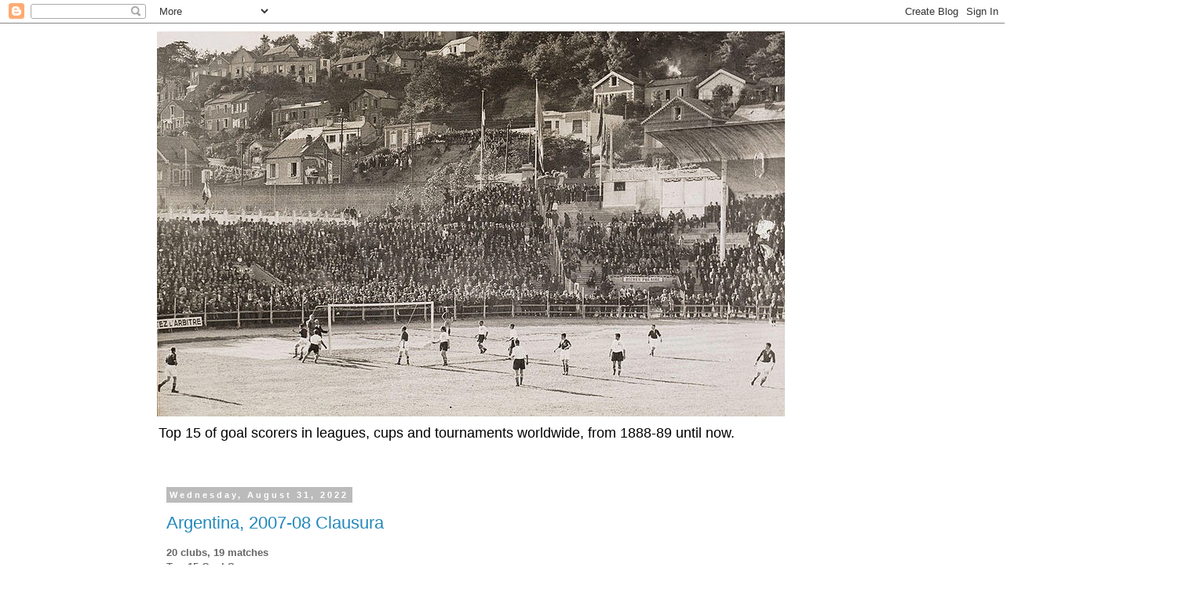

--- FILE ---
content_type: text/html; charset=UTF-8
request_url: https://top15goalscorers.blogspot.com/2022/08/
body_size: 24976
content:
<!DOCTYPE html>
<html class='v2' dir='ltr' lang='en'>
<head>
<link href='https://www.blogger.com/static/v1/widgets/4128112664-css_bundle_v2.css' rel='stylesheet' type='text/css'/>
<meta content='width=1100' name='viewport'/>
<meta content='text/html; charset=UTF-8' http-equiv='Content-Type'/>
<meta content='blogger' name='generator'/>
<link href='https://top15goalscorers.blogspot.com/favicon.ico' rel='icon' type='image/x-icon'/>
<link href='https://top15goalscorers.blogspot.com/2022/08/' rel='canonical'/>
<link rel="alternate" type="application/atom+xml" title="Top 15 Goal Scorers - Atom" href="https://top15goalscorers.blogspot.com/feeds/posts/default" />
<link rel="alternate" type="application/rss+xml" title="Top 15 Goal Scorers - RSS" href="https://top15goalscorers.blogspot.com/feeds/posts/default?alt=rss" />
<link rel="service.post" type="application/atom+xml" title="Top 15 Goal Scorers - Atom" href="https://www.blogger.com/feeds/8309560040502316128/posts/default" />
<!--Can't find substitution for tag [blog.ieCssRetrofitLinks]-->
<meta content='A blog about soccer goal statistics, showing Top 15 of goal scorers of leagues, cups and tournaments. Worldwide, from 1888-89 until now.' name='description'/>
<meta content='https://top15goalscorers.blogspot.com/2022/08/' property='og:url'/>
<meta content='Top 15 Goal Scorers' property='og:title'/>
<meta content='A blog about soccer goal statistics, showing Top 15 of goal scorers of leagues, cups and tournaments. Worldwide, from 1888-89 until now.' property='og:description'/>
<title>Top 15 Goal Scorers: August 2022</title>
<style id='page-skin-1' type='text/css'><!--
/*
-----------------------------------------------
Blogger Template Style
Name:     Simple
Designer: Blogger
URL:      www.blogger.com
----------------------------------------------- */
/* Content
----------------------------------------------- */
body {
font: normal normal 12px 'Trebuchet MS', Trebuchet, Verdana, sans-serif;
color: #666666;
background: #ffffff none repeat scroll top left;
padding: 0 0 0 0;
}
html body .region-inner {
min-width: 0;
max-width: 100%;
width: auto;
}
h2 {
font-size: 22px;
}
a:link {
text-decoration:none;
color: #2288bb;
}
a:visited {
text-decoration:none;
color: #888888;
}
a:hover {
text-decoration:underline;
color: #33aaff;
}
.body-fauxcolumn-outer .fauxcolumn-inner {
background: transparent none repeat scroll top left;
_background-image: none;
}
.body-fauxcolumn-outer .cap-top {
position: absolute;
z-index: 1;
height: 400px;
width: 100%;
}
.body-fauxcolumn-outer .cap-top .cap-left {
width: 100%;
background: transparent none repeat-x scroll top left;
_background-image: none;
}
.content-outer {
-moz-box-shadow: 0 0 0 rgba(0, 0, 0, .15);
-webkit-box-shadow: 0 0 0 rgba(0, 0, 0, .15);
-goog-ms-box-shadow: 0 0 0 #333333;
box-shadow: 0 0 0 rgba(0, 0, 0, .15);
margin-bottom: 1px;
}
.content-inner {
padding: 10px 40px;
}
.content-inner {
background-color: #ffffff;
}
/* Header
----------------------------------------------- */
.header-outer {
background: transparent none repeat-x scroll 0 -400px;
_background-image: none;
}
.Header h1 {
font: normal normal 40px 'Trebuchet MS',Trebuchet,Verdana,sans-serif;
color: #000000;
text-shadow: 0 0 0 rgba(0, 0, 0, .2);
}
.Header h1 a {
color: #000000;
}
.Header .description {
font-size: 18px;
color: #000000;
}
.header-inner .Header .titlewrapper {
padding: 22px 0;
}
.header-inner .Header .descriptionwrapper {
padding: 0 0;
}
/* Tabs
----------------------------------------------- */
.tabs-inner .section:first-child {
border-top: 0 solid #dddddd;
}
.tabs-inner .section:first-child ul {
margin-top: -1px;
border-top: 1px solid #dddddd;
border-left: 1px solid #dddddd;
border-right: 1px solid #dddddd;
}
.tabs-inner .widget ul {
background: transparent none repeat-x scroll 0 -800px;
_background-image: none;
border-bottom: 1px solid #dddddd;
margin-top: 0;
margin-left: -30px;
margin-right: -30px;
}
.tabs-inner .widget li a {
display: inline-block;
padding: .6em 1em;
font: normal normal 12px 'Trebuchet MS', Trebuchet, Verdana, sans-serif;
color: #000000;
border-left: 1px solid #ffffff;
border-right: 1px solid #dddddd;
}
.tabs-inner .widget li:first-child a {
border-left: none;
}
.tabs-inner .widget li.selected a, .tabs-inner .widget li a:hover {
color: #000000;
background-color: #eeeeee;
text-decoration: none;
}
/* Columns
----------------------------------------------- */
.main-outer {
border-top: 0 solid transparent;
}
.fauxcolumn-left-outer .fauxcolumn-inner {
border-right: 1px solid transparent;
}
.fauxcolumn-right-outer .fauxcolumn-inner {
border-left: 1px solid transparent;
}
/* Headings
----------------------------------------------- */
div.widget > h2,
div.widget h2.title {
margin: 0 0 1em 0;
font: normal bold 11px 'Trebuchet MS',Trebuchet,Verdana,sans-serif;
color: #000000;
}
/* Widgets
----------------------------------------------- */
.widget .zippy {
color: #999999;
text-shadow: 2px 2px 1px rgba(0, 0, 0, .1);
}
.widget .popular-posts ul {
list-style: none;
}
/* Posts
----------------------------------------------- */
h2.date-header {
font: normal bold 11px Arial, Tahoma, Helvetica, FreeSans, sans-serif;
}
.date-header span {
background-color: #bbbbbb;
color: #ffffff;
padding: 0.4em;
letter-spacing: 3px;
margin: inherit;
}
.main-inner {
padding-top: 35px;
padding-bottom: 65px;
}
.main-inner .column-center-inner {
padding: 0 0;
}
.main-inner .column-center-inner .section {
margin: 0 1em;
}
.post {
margin: 0 0 45px 0;
}
h3.post-title, .comments h4 {
font: normal normal 22px 'Trebuchet MS',Trebuchet,Verdana,sans-serif;
margin: .75em 0 0;
}
.post-body {
font-size: 110%;
line-height: 1.4;
position: relative;
}
.post-body img, .post-body .tr-caption-container, .Profile img, .Image img,
.BlogList .item-thumbnail img {
padding: 2px;
background: #ffffff;
border: 1px solid #eeeeee;
-moz-box-shadow: 1px 1px 5px rgba(0, 0, 0, .1);
-webkit-box-shadow: 1px 1px 5px rgba(0, 0, 0, .1);
box-shadow: 1px 1px 5px rgba(0, 0, 0, .1);
}
.post-body img, .post-body .tr-caption-container {
padding: 5px;
}
.post-body .tr-caption-container {
color: #666666;
}
.post-body .tr-caption-container img {
padding: 0;
background: transparent;
border: none;
-moz-box-shadow: 0 0 0 rgba(0, 0, 0, .1);
-webkit-box-shadow: 0 0 0 rgba(0, 0, 0, .1);
box-shadow: 0 0 0 rgba(0, 0, 0, .1);
}
.post-header {
margin: 0 0 1.5em;
line-height: 1.6;
font-size: 90%;
}
.post-footer {
margin: 20px -2px 0;
padding: 5px 10px;
color: #666666;
background-color: #eeeeee;
border-bottom: 1px solid #eeeeee;
line-height: 1.6;
font-size: 90%;
}
#comments .comment-author {
padding-top: 1.5em;
border-top: 1px solid transparent;
background-position: 0 1.5em;
}
#comments .comment-author:first-child {
padding-top: 0;
border-top: none;
}
.avatar-image-container {
margin: .2em 0 0;
}
#comments .avatar-image-container img {
border: 1px solid #eeeeee;
}
/* Comments
----------------------------------------------- */
.comments .comments-content .icon.blog-author {
background-repeat: no-repeat;
background-image: url([data-uri]);
}
.comments .comments-content .loadmore a {
border-top: 1px solid #999999;
border-bottom: 1px solid #999999;
}
.comments .comment-thread.inline-thread {
background-color: #eeeeee;
}
.comments .continue {
border-top: 2px solid #999999;
}
/* Accents
---------------------------------------------- */
.section-columns td.columns-cell {
border-left: 1px solid transparent;
}
.blog-pager {
background: transparent url(//www.blogblog.com/1kt/simple/paging_dot.png) repeat-x scroll top center;
}
.blog-pager-older-link, .home-link,
.blog-pager-newer-link {
background-color: #ffffff;
padding: 5px;
}
.footer-outer {
border-top: 1px dashed #bbbbbb;
}
/* Mobile
----------------------------------------------- */
body.mobile  {
background-size: auto;
}
.mobile .body-fauxcolumn-outer {
background: transparent none repeat scroll top left;
}
.mobile .body-fauxcolumn-outer .cap-top {
background-size: 100% auto;
}
.mobile .content-outer {
-webkit-box-shadow: 0 0 3px rgba(0, 0, 0, .15);
box-shadow: 0 0 3px rgba(0, 0, 0, .15);
}
.mobile .tabs-inner .widget ul {
margin-left: 0;
margin-right: 0;
}
.mobile .post {
margin: 0;
}
.mobile .main-inner .column-center-inner .section {
margin: 0;
}
.mobile .date-header span {
padding: 0.1em 10px;
margin: 0 -10px;
}
.mobile h3.post-title {
margin: 0;
}
.mobile .blog-pager {
background: transparent none no-repeat scroll top center;
}
.mobile .footer-outer {
border-top: none;
}
.mobile .main-inner, .mobile .footer-inner {
background-color: #ffffff;
}
.mobile-index-contents {
color: #666666;
}
.mobile-link-button {
background-color: #2288bb;
}
.mobile-link-button a:link, .mobile-link-button a:visited {
color: #ffffff;
}
.mobile .tabs-inner .section:first-child {
border-top: none;
}
.mobile .tabs-inner .PageList .widget-content {
background-color: #eeeeee;
color: #000000;
border-top: 1px solid #dddddd;
border-bottom: 1px solid #dddddd;
}
.mobile .tabs-inner .PageList .widget-content .pagelist-arrow {
border-left: 1px solid #dddddd;
}

--></style>
<style id='template-skin-1' type='text/css'><!--
body {
min-width: 960px;
}
.content-outer, .content-fauxcolumn-outer, .region-inner {
min-width: 960px;
max-width: 960px;
_width: 960px;
}
.main-inner .columns {
padding-left: 0px;
padding-right: 310px;
}
.main-inner .fauxcolumn-center-outer {
left: 0px;
right: 310px;
/* IE6 does not respect left and right together */
_width: expression(this.parentNode.offsetWidth -
parseInt("0px") -
parseInt("310px") + 'px');
}
.main-inner .fauxcolumn-left-outer {
width: 0px;
}
.main-inner .fauxcolumn-right-outer {
width: 310px;
}
.main-inner .column-left-outer {
width: 0px;
right: 100%;
margin-left: -0px;
}
.main-inner .column-right-outer {
width: 310px;
margin-right: -310px;
}
#layout {
min-width: 0;
}
#layout .content-outer {
min-width: 0;
width: 800px;
}
#layout .region-inner {
min-width: 0;
width: auto;
}
body#layout div.add_widget {
padding: 8px;
}
body#layout div.add_widget a {
margin-left: 32px;
}
--></style>
<link href='https://www.blogger.com/dyn-css/authorization.css?targetBlogID=8309560040502316128&amp;zx=e013ccc8-6158-4975-ac3a-16fc5889ccbf' media='none' onload='if(media!=&#39;all&#39;)media=&#39;all&#39;' rel='stylesheet'/><noscript><link href='https://www.blogger.com/dyn-css/authorization.css?targetBlogID=8309560040502316128&amp;zx=e013ccc8-6158-4975-ac3a-16fc5889ccbf' rel='stylesheet'/></noscript>
<meta name='google-adsense-platform-account' content='ca-host-pub-1556223355139109'/>
<meta name='google-adsense-platform-domain' content='blogspot.com'/>

<!-- data-ad-client=ca-pub-6092790977010369 -->

</head>
<body class='loading variant-simplysimple'>
<div class='navbar section' id='navbar' name='Navbar'><div class='widget Navbar' data-version='1' id='Navbar1'><script type="text/javascript">
    function setAttributeOnload(object, attribute, val) {
      if(window.addEventListener) {
        window.addEventListener('load',
          function(){ object[attribute] = val; }, false);
      } else {
        window.attachEvent('onload', function(){ object[attribute] = val; });
      }
    }
  </script>
<div id="navbar-iframe-container"></div>
<script type="text/javascript" src="https://apis.google.com/js/platform.js"></script>
<script type="text/javascript">
      gapi.load("gapi.iframes:gapi.iframes.style.bubble", function() {
        if (gapi.iframes && gapi.iframes.getContext) {
          gapi.iframes.getContext().openChild({
              url: 'https://www.blogger.com/navbar/8309560040502316128?origin\x3dhttps://top15goalscorers.blogspot.com',
              where: document.getElementById("navbar-iframe-container"),
              id: "navbar-iframe"
          });
        }
      });
    </script><script type="text/javascript">
(function() {
var script = document.createElement('script');
script.type = 'text/javascript';
script.src = '//pagead2.googlesyndication.com/pagead/js/google_top_exp.js';
var head = document.getElementsByTagName('head')[0];
if (head) {
head.appendChild(script);
}})();
</script>
</div></div>
<div class='body-fauxcolumns'>
<div class='fauxcolumn-outer body-fauxcolumn-outer'>
<div class='cap-top'>
<div class='cap-left'></div>
<div class='cap-right'></div>
</div>
<div class='fauxborder-left'>
<div class='fauxborder-right'></div>
<div class='fauxcolumn-inner'>
</div>
</div>
<div class='cap-bottom'>
<div class='cap-left'></div>
<div class='cap-right'></div>
</div>
</div>
</div>
<div class='content'>
<div class='content-fauxcolumns'>
<div class='fauxcolumn-outer content-fauxcolumn-outer'>
<div class='cap-top'>
<div class='cap-left'></div>
<div class='cap-right'></div>
</div>
<div class='fauxborder-left'>
<div class='fauxborder-right'></div>
<div class='fauxcolumn-inner'>
</div>
</div>
<div class='cap-bottom'>
<div class='cap-left'></div>
<div class='cap-right'></div>
</div>
</div>
</div>
<div class='content-outer'>
<div class='content-cap-top cap-top'>
<div class='cap-left'></div>
<div class='cap-right'></div>
</div>
<div class='fauxborder-left content-fauxborder-left'>
<div class='fauxborder-right content-fauxborder-right'></div>
<div class='content-inner'>
<header>
<div class='header-outer'>
<div class='header-cap-top cap-top'>
<div class='cap-left'></div>
<div class='cap-right'></div>
</div>
<div class='fauxborder-left header-fauxborder-left'>
<div class='fauxborder-right header-fauxborder-right'></div>
<div class='region-inner header-inner'>
<div class='header section' id='header' name='Header'><div class='widget Header' data-version='1' id='Header1'>
<div id='header-inner'>
<a href='https://top15goalscorers.blogspot.com/' style='display: block'>
<img alt='Top 15 Goal Scorers' height='491px; ' id='Header1_headerimg' src='https://blogger.googleusercontent.com/img/b/R29vZ2xl/AVvXsEhCZybaArdxyD2LuEYyt8lNY1SNpI_qMJJJ3uKy5nLGk464DFRl89vANb2XH2txk1gjP2KzOerwob1LARZtalpDsIWxYuov7jOKT40ESfJLXSjmIFFrwaoPn2s48A9YiaR-3cga8J6Rzuo/s800/800px-Stade_municipal_du_Havre_-_Wedstrijd_Nederland-Tsjechoslowakije%252C_WK_1938.jpg' style='display: block' width='800px; '/>
</a>
<div class='descriptionwrapper'>
<p class='description'><span>Top 15 of goal scorers in leagues, cups and tournaments worldwide, from 1888-89 until now.</span></p>
</div>
</div>
</div></div>
</div>
</div>
<div class='header-cap-bottom cap-bottom'>
<div class='cap-left'></div>
<div class='cap-right'></div>
</div>
</div>
</header>
<div class='tabs-outer'>
<div class='tabs-cap-top cap-top'>
<div class='cap-left'></div>
<div class='cap-right'></div>
</div>
<div class='fauxborder-left tabs-fauxborder-left'>
<div class='fauxborder-right tabs-fauxborder-right'></div>
<div class='region-inner tabs-inner'>
<div class='tabs no-items section' id='crosscol' name='Cross-Column'></div>
<div class='tabs no-items section' id='crosscol-overflow' name='Cross-Column 2'></div>
</div>
</div>
<div class='tabs-cap-bottom cap-bottom'>
<div class='cap-left'></div>
<div class='cap-right'></div>
</div>
</div>
<div class='main-outer'>
<div class='main-cap-top cap-top'>
<div class='cap-left'></div>
<div class='cap-right'></div>
</div>
<div class='fauxborder-left main-fauxborder-left'>
<div class='fauxborder-right main-fauxborder-right'></div>
<div class='region-inner main-inner'>
<div class='columns fauxcolumns'>
<div class='fauxcolumn-outer fauxcolumn-center-outer'>
<div class='cap-top'>
<div class='cap-left'></div>
<div class='cap-right'></div>
</div>
<div class='fauxborder-left'>
<div class='fauxborder-right'></div>
<div class='fauxcolumn-inner'>
</div>
</div>
<div class='cap-bottom'>
<div class='cap-left'></div>
<div class='cap-right'></div>
</div>
</div>
<div class='fauxcolumn-outer fauxcolumn-left-outer'>
<div class='cap-top'>
<div class='cap-left'></div>
<div class='cap-right'></div>
</div>
<div class='fauxborder-left'>
<div class='fauxborder-right'></div>
<div class='fauxcolumn-inner'>
</div>
</div>
<div class='cap-bottom'>
<div class='cap-left'></div>
<div class='cap-right'></div>
</div>
</div>
<div class='fauxcolumn-outer fauxcolumn-right-outer'>
<div class='cap-top'>
<div class='cap-left'></div>
<div class='cap-right'></div>
</div>
<div class='fauxborder-left'>
<div class='fauxborder-right'></div>
<div class='fauxcolumn-inner'>
</div>
</div>
<div class='cap-bottom'>
<div class='cap-left'></div>
<div class='cap-right'></div>
</div>
</div>
<!-- corrects IE6 width calculation -->
<div class='columns-inner'>
<div class='column-center-outer'>
<div class='column-center-inner'>
<div class='main section' id='main' name='Main'><div class='widget Blog' data-version='1' id='Blog1'>
<div class='blog-posts hfeed'>

          <div class="date-outer">
        
<h2 class='date-header'><span>Wednesday, August 31, 2022</span></h2>

          <div class="date-posts">
        
<div class='post-outer'>
<div class='post hentry uncustomized-post-template' itemprop='blogPost' itemscope='itemscope' itemtype='http://schema.org/BlogPosting'>
<meta content='8309560040502316128' itemprop='blogId'/>
<meta content='210442941624880983' itemprop='postId'/>
<a name='210442941624880983'></a>
<h3 class='post-title entry-title' itemprop='name'>
<a href='https://top15goalscorers.blogspot.com/2022/08/argentina-2007-08-clausura.html'>Argentina, 2007-08 Clausura</a>
</h3>
<div class='post-header'>
<div class='post-header-line-1'></div>
</div>
<div class='post-body entry-content' id='post-body-210442941624880983' itemprop='articleBody'>
<h4 style="text-align: left;">20 clubs, 19
matches</h4>

<h4 style="text-align: left;"><span lang="EN-US" style="mso-ansi-language: EN-US;">Top 15 Goal
Scorers</span></h4>

<table border="1" cellpadding="0" cellspacing="0" class="MsoTableGrid" style="border-collapse: collapse; border: none; mso-border-alt: solid windowtext .5pt; mso-padding-alt: 0cm 5.4pt 0cm 5.4pt; mso-yfti-tbllook: 1184;">
 <tbody><tr style="mso-yfti-firstrow: yes; mso-yfti-irow: 0;">
  <td style="border: solid windowtext 1.0pt; mso-border-alt: solid windowtext .5pt; padding: 0cm 5.4pt 0cm 5.4pt; width: 19.6pt;" valign="top" width="26">
  <p class="MsoNormal" style="line-height: 115%;"><span lang="EN-US" style="mso-ansi-language: EN-US;"><o:p>&nbsp;</o:p></span></p>
  </td>
  <td style="background: #00CCFF; border-left: none; border: solid windowtext 1.0pt; mso-border-alt: solid windowtext .5pt; mso-border-left-alt: solid windowtext .5pt; padding: 0cm 5.4pt 0cm 5.4pt; width: 5.0cm;" valign="top" width="189">
  <p class="MsoNormal" style="line-height: 115%;"><span lang="EN-US" style="color: black; mso-ansi-language: EN-US; mso-color-alt: windowtext;">Player</span><span lang="EN-US" style="mso-ansi-language: EN-US;"><o:p></o:p></span></p>
  </td>
  <td style="border-left: none; border: solid windowtext 1.0pt; mso-border-alt: solid windowtext .5pt; mso-border-left-alt: solid windowtext .5pt; padding: 0cm 5.4pt 0cm 5.4pt; width: 29.65pt;" valign="top" width="40">
  <p class="MsoNormal" style="line-height: 115%;"><span lang="EN-US" style="mso-ansi-language: EN-US;">Nat.<o:p></o:p></span></p>
  </td>
  <td style="background: #00CCFF; border-left: none; border: solid windowtext 1.0pt; mso-border-alt: solid windowtext .5pt; mso-border-left-alt: solid windowtext .5pt; padding: 0cm 5.4pt 0cm 5.4pt; width: 140.45pt;" valign="top" width="187">
  <p class="MsoNormal" style="line-height: 115%;"><span lang="EN-US" style="color: black; mso-ansi-language: EN-US; mso-color-alt: windowtext;">Club</span><span lang="EN-US" style="mso-ansi-language: EN-US;"><o:p></o:p></span></p>
  </td>
  <td style="border-left: none; border: solid windowtext 1.0pt; mso-border-alt: solid windowtext .5pt; mso-border-left-alt: solid windowtext .5pt; padding: 0cm 5.4pt 0cm 5.4pt; width: 35.65pt;" valign="top" width="48">
  <p class="MsoNormal" style="line-height: 115%;"><span lang="EN-US" style="mso-ansi-language: EN-US;">Goals<o:p></o:p></span></p>
  </td>
 </tr>
 <tr style="mso-yfti-irow: 1;">
  <td style="border-top: none; border: solid windowtext 1.0pt; mso-border-alt: solid windowtext .5pt; mso-border-top-alt: solid windowtext .5pt; padding: 0cm 5.4pt 0cm 5.4pt; width: 19.6pt;" valign="top" width="26">
  <p class="MsoNormal" style="line-height: 115%;"><span lang="EN-US" style="mso-ansi-language: EN-US;">1<o:p></o:p></span></p>
  </td>
  <td style="border-bottom: solid windowtext 1.0pt; border-left: none; border-right: solid windowtext 1.0pt; border-top: none; mso-border-alt: solid windowtext .5pt; mso-border-left-alt: solid windowtext .5pt; mso-border-top-alt: solid windowtext .5pt; padding: 0cm 5.4pt 0cm 5.4pt; width: 5.0cm;" valign="top" width="189">
  <p class="MsoNormal" style="line-height: 115%;"><span lang="EN-US" style="mso-ansi-language: EN-US;">Dario Cvitanich<o:p></o:p></span></p>
  </td>
  <td style="border-bottom: solid windowtext 1.0pt; border-left: none; border-right: solid windowtext 1.0pt; border-top: none; mso-border-alt: solid windowtext .5pt; mso-border-left-alt: solid windowtext .5pt; mso-border-top-alt: solid windowtext .5pt; padding: 0cm 5.4pt 0cm 5.4pt; width: 29.65pt;" valign="top" width="40">
  <p class="MsoNormal" style="line-height: 115%;"><span lang="EN-US" style="mso-ansi-language: EN-US;">ARG<o:p></o:p></span></p>
  </td>
  <td style="border-bottom: solid windowtext 1.0pt; border-left: none; border-right: solid windowtext 1.0pt; border-top: none; mso-border-alt: solid windowtext .5pt; mso-border-left-alt: solid windowtext .5pt; mso-border-top-alt: solid windowtext .5pt; padding: 0cm 5.4pt 0cm 5.4pt; width: 140.45pt;" valign="top" width="187">
  <p class="MsoNormal" style="line-height: 115%;"><span lang="EN-US" style="mso-ansi-language: EN-US;">Banfield<o:p></o:p></span></p>
  </td>
  <td style="border-bottom: solid windowtext 1.0pt; border-left: none; border-right: solid windowtext 1.0pt; border-top: none; mso-border-alt: solid windowtext .5pt; mso-border-left-alt: solid windowtext .5pt; mso-border-top-alt: solid windowtext .5pt; padding: 0cm 5.4pt 0cm 5.4pt; width: 35.65pt;" valign="top" width="48">
  <p class="MsoNormal" style="line-height: 115%;"><span lang="EN-US" style="mso-ansi-language: EN-US;">13<o:p></o:p></span></p>
  </td>
 </tr>
 <tr style="mso-yfti-irow: 2;">
  <td style="border-top: none; border: solid windowtext 1.0pt; mso-border-alt: solid windowtext .5pt; mso-border-top-alt: solid windowtext .5pt; padding: 0cm 5.4pt 0cm 5.4pt; width: 19.6pt;" valign="top" width="26">
  <p class="MsoNormal" style="line-height: 115%;"><span lang="EN-US" style="mso-ansi-language: EN-US;">2<o:p></o:p></span></p>
  </td>
  <td style="border-bottom: solid windowtext 1.0pt; border-left: none; border-right: solid windowtext 1.0pt; border-top: none; mso-border-alt: solid windowtext .5pt; mso-border-left-alt: solid windowtext .5pt; mso-border-top-alt: solid windowtext .5pt; padding: 0cm 5.4pt 0cm 5.4pt; width: 5.0cm;" valign="top" width="189">
  <p class="MsoNormal" style="line-height: 115%;"><span lang="EN-US" style="mso-ansi-language: EN-US;">Martín Palermo<o:p></o:p></span></p>
  </td>
  <td style="border-bottom: solid windowtext 1.0pt; border-left: none; border-right: solid windowtext 1.0pt; border-top: none; mso-border-alt: solid windowtext .5pt; mso-border-left-alt: solid windowtext .5pt; mso-border-top-alt: solid windowtext .5pt; padding: 0cm 5.4pt 0cm 5.4pt; width: 29.65pt;" valign="top" width="40">
  <p class="MsoNormal" style="line-height: 115%;"><span lang="EN-US" style="mso-ansi-language: EN-US;">ARG<o:p></o:p></span></p>
  </td>
  <td style="border-bottom: solid windowtext 1.0pt; border-left: none; border-right: solid windowtext 1.0pt; border-top: none; mso-border-alt: solid windowtext .5pt; mso-border-left-alt: solid windowtext .5pt; mso-border-top-alt: solid windowtext .5pt; padding: 0cm 5.4pt 0cm 5.4pt; width: 140.45pt;" valign="top" width="187">
  <p class="MsoNormal" style="line-height: 115%;"><span lang="EN-US" style="mso-ansi-language: EN-US;">Boca Juniors<o:p></o:p></span></p>
  </td>
  <td style="border-bottom: solid windowtext 1.0pt; border-left: none; border-right: solid windowtext 1.0pt; border-top: none; mso-border-alt: solid windowtext .5pt; mso-border-left-alt: solid windowtext .5pt; mso-border-top-alt: solid windowtext .5pt; padding: 0cm 5.4pt 0cm 5.4pt; width: 35.65pt;" valign="top" width="48">
  <p class="MsoNormal" style="line-height: 115%;"><span lang="EN-US" style="mso-ansi-language: EN-US;">10<o:p></o:p></span></p>
  </td>
 </tr>
 <tr style="mso-yfti-irow: 3;">
  <td style="border-top: none; border: solid windowtext 1.0pt; mso-border-alt: solid windowtext .5pt; mso-border-top-alt: solid windowtext .5pt; padding: 0cm 5.4pt 0cm 5.4pt; width: 19.6pt;" valign="top" width="26">
  <p class="MsoNormal" style="line-height: 115%;"><span lang="EN-US" style="mso-ansi-language: EN-US;">3<o:p></o:p></span></p>
  </td>
  <td style="border-bottom: solid windowtext 1.0pt; border-left: none; border-right: solid windowtext 1.0pt; border-top: none; mso-border-alt: solid windowtext .5pt; mso-border-left-alt: solid windowtext .5pt; mso-border-top-alt: solid windowtext .5pt; padding: 0cm 5.4pt 0cm 5.4pt; width: 5.0cm;" valign="top" width="189">
  <p class="MsoNormal" style="line-height: 115%;"><span lang="EN-US" style="mso-ansi-language: EN-US;">Martín Bravo<o:p></o:p></span></p>
  </td>
  <td style="border-bottom: solid windowtext 1.0pt; border-left: none; border-right: solid windowtext 1.0pt; border-top: none; mso-border-alt: solid windowtext .5pt; mso-border-left-alt: solid windowtext .5pt; mso-border-top-alt: solid windowtext .5pt; padding: 0cm 5.4pt 0cm 5.4pt; width: 29.65pt;" valign="top" width="40">
  <p class="MsoNormal" style="line-height: 115%;"><span lang="EN-US" style="mso-ansi-language: EN-US;">ARG<o:p></o:p></span></p>
  </td>
  <td style="border-bottom: solid windowtext 1.0pt; border-left: none; border-right: solid windowtext 1.0pt; border-top: none; mso-border-alt: solid windowtext .5pt; mso-border-left-alt: solid windowtext .5pt; mso-border-top-alt: solid windowtext .5pt; padding: 0cm 5.4pt 0cm 5.4pt; width: 140.45pt;" valign="top" width="187">
  <p class="MsoNormal" style="line-height: 115%;"><span lang="EN-US" style="mso-ansi-language: EN-US;">San Martin de San Juan<o:p></o:p></span></p>
  </td>
  <td style="border-bottom: solid windowtext 1.0pt; border-left: none; border-right: solid windowtext 1.0pt; border-top: none; mso-border-alt: solid windowtext .5pt; mso-border-left-alt: solid windowtext .5pt; mso-border-top-alt: solid windowtext .5pt; padding: 0cm 5.4pt 0cm 5.4pt; width: 35.65pt;" valign="top" width="48">
  <p class="MsoNormal" style="line-height: 115%;"><span lang="EN-US" style="mso-ansi-language: EN-US;">9<o:p></o:p></span></p>
  </td>
 </tr>
 <tr style="mso-yfti-irow: 4;">
  <td style="border-top: none; border: solid windowtext 1.0pt; mso-border-alt: solid windowtext .5pt; mso-border-top-alt: solid windowtext .5pt; padding: 0cm 5.4pt 0cm 5.4pt; width: 19.6pt;" valign="top" width="26">
  <p class="MsoNormal" style="line-height: 115%;"><span lang="EN-US" style="mso-ansi-language: EN-US;"><o:p>&nbsp;</o:p></span></p>
  </td>
  <td style="border-bottom: solid windowtext 1.0pt; border-left: none; border-right: solid windowtext 1.0pt; border-top: none; mso-border-alt: solid windowtext .5pt; mso-border-left-alt: solid windowtext .5pt; mso-border-top-alt: solid windowtext .5pt; padding: 0cm 5.4pt 0cm 5.4pt; width: 5.0cm;" valign="top" width="189">
  <p class="MsoNormal" style="line-height: 115%;"><span lang="EN-US" style="mso-ansi-language: EN-US;">Diego Buonanotte<o:p></o:p></span></p>
  </td>
  <td style="border-bottom: solid windowtext 1.0pt; border-left: none; border-right: solid windowtext 1.0pt; border-top: none; mso-border-alt: solid windowtext .5pt; mso-border-left-alt: solid windowtext .5pt; mso-border-top-alt: solid windowtext .5pt; padding: 0cm 5.4pt 0cm 5.4pt; width: 29.65pt;" valign="top" width="40">
  <p class="MsoNormal" style="line-height: 115%;"><span lang="EN-US" style="mso-ansi-language: EN-US;">ARG<o:p></o:p></span></p>
  </td>
  <td style="border-bottom: solid windowtext 1.0pt; border-left: none; border-right: solid windowtext 1.0pt; border-top: none; mso-border-alt: solid windowtext .5pt; mso-border-left-alt: solid windowtext .5pt; mso-border-top-alt: solid windowtext .5pt; padding: 0cm 5.4pt 0cm 5.4pt; width: 140.45pt;" valign="top" width="187">
  <p class="MsoNormal" style="line-height: 115%;"><span lang="EN-US" style="mso-ansi-language: EN-US;">River Plate<o:p></o:p></span></p>
  </td>
  <td style="border-bottom: solid windowtext 1.0pt; border-left: none; border-right: solid windowtext 1.0pt; border-top: none; mso-border-alt: solid windowtext .5pt; mso-border-left-alt: solid windowtext .5pt; mso-border-top-alt: solid windowtext .5pt; padding: 0cm 5.4pt 0cm 5.4pt; width: 35.65pt;" valign="top" width="48">
  <p class="MsoNormal" style="line-height: 115%;"><span lang="EN-US" style="mso-ansi-language: EN-US;">9<o:p></o:p></span></p>
  </td>
 </tr>
 <tr style="mso-yfti-irow: 5;">
  <td style="border-top: none; border: solid windowtext 1.0pt; mso-border-alt: solid windowtext .5pt; mso-border-top-alt: solid windowtext .5pt; padding: 0cm 5.4pt 0cm 5.4pt; width: 19.6pt;" valign="top" width="26">
  <p class="MsoNormal" style="line-height: 115%;"><span lang="EN-US" style="mso-ansi-language: EN-US;"><o:p>&nbsp;</o:p></span></p>
  </td>
  <td style="border-bottom: solid windowtext 1.0pt; border-left: none; border-right: solid windowtext 1.0pt; border-top: none; mso-border-alt: solid windowtext .5pt; mso-border-left-alt: solid windowtext .5pt; mso-border-top-alt: solid windowtext .5pt; padding: 0cm 5.4pt 0cm 5.4pt; width: 5.0cm;" valign="top" width="189">
  <p class="MsoNormal" style="line-height: 115%;"><span lang="EN-US" style="mso-ansi-language: EN-US;">Santiago Salcedo<o:p></o:p></span></p>
  </td>
  <td style="border-bottom: solid windowtext 1.0pt; border-left: none; border-right: solid windowtext 1.0pt; border-top: none; mso-border-alt: solid windowtext .5pt; mso-border-left-alt: solid windowtext .5pt; mso-border-top-alt: solid windowtext .5pt; padding: 0cm 5.4pt 0cm 5.4pt; width: 29.65pt;" valign="top" width="40">
  <p class="MsoNormal" style="line-height: 115%;"><span lang="EN-US" style="mso-ansi-language: EN-US;">PAR<o:p></o:p></span></p>
  </td>
  <td style="border-bottom: solid windowtext 1.0pt; border-left: none; border-right: solid windowtext 1.0pt; border-top: none; mso-border-alt: solid windowtext .5pt; mso-border-left-alt: solid windowtext .5pt; mso-border-top-alt: solid windowtext .5pt; padding: 0cm 5.4pt 0cm 5.4pt; width: 140.45pt;" valign="top" width="187">
  <p class="MsoNormal" style="line-height: 115%;"><span lang="EN-US" style="mso-ansi-language: EN-US;">Newell&#8217;s Old Boys<o:p></o:p></span></p>
  </td>
  <td style="border-bottom: solid windowtext 1.0pt; border-left: none; border-right: solid windowtext 1.0pt; border-top: none; mso-border-alt: solid windowtext .5pt; mso-border-left-alt: solid windowtext .5pt; mso-border-top-alt: solid windowtext .5pt; padding: 0cm 5.4pt 0cm 5.4pt; width: 35.65pt;" valign="top" width="48">
  <p class="MsoNormal" style="line-height: 115%;"><span lang="EN-US" style="mso-ansi-language: EN-US;">9<o:p></o:p></span></p>
  </td>
 </tr>
 <tr style="mso-yfti-irow: 6;">
  <td style="border-top: none; border: solid windowtext 1.0pt; mso-border-alt: solid windowtext .5pt; mso-border-top-alt: solid windowtext .5pt; padding: 0cm 5.4pt 0cm 5.4pt; width: 19.6pt;" valign="top" width="26">
  <p class="MsoNormal" style="line-height: 115%;"><span lang="EN-US" style="mso-ansi-language: EN-US;"><o:p>&nbsp;</o:p></span></p>
  </td>
  <td style="border-bottom: solid windowtext 1.0pt; border-left: none; border-right: solid windowtext 1.0pt; border-top: none; mso-border-alt: solid windowtext .5pt; mso-border-left-alt: solid windowtext .5pt; mso-border-top-alt: solid windowtext .5pt; padding: 0cm 5.4pt 0cm 5.4pt; width: 5.0cm;" valign="top" width="189">
  <p class="MsoNormal" style="line-height: 115%;"><span lang="EN-US" style="mso-ansi-language: EN-US;">Germán Denis<o:p></o:p></span></p>
  </td>
  <td style="border-bottom: solid windowtext 1.0pt; border-left: none; border-right: solid windowtext 1.0pt; border-top: none; mso-border-alt: solid windowtext .5pt; mso-border-left-alt: solid windowtext .5pt; mso-border-top-alt: solid windowtext .5pt; padding: 0cm 5.4pt 0cm 5.4pt; width: 29.65pt;" valign="top" width="40">
  <p class="MsoNormal" style="line-height: 115%;"><span lang="EN-US" style="mso-ansi-language: EN-US;">ARG<o:p></o:p></span></p>
  </td>
  <td style="border-bottom: solid windowtext 1.0pt; border-left: none; border-right: solid windowtext 1.0pt; border-top: none; mso-border-alt: solid windowtext .5pt; mso-border-left-alt: solid windowtext .5pt; mso-border-top-alt: solid windowtext .5pt; padding: 0cm 5.4pt 0cm 5.4pt; width: 140.45pt;" valign="top" width="187">
  <p class="MsoNormal" style="line-height: 115%;"><span lang="EN-US" style="mso-ansi-language: EN-US;">Independiente<o:p></o:p></span></p>
  </td>
  <td style="border-bottom: solid windowtext 1.0pt; border-left: none; border-right: solid windowtext 1.0pt; border-top: none; mso-border-alt: solid windowtext .5pt; mso-border-left-alt: solid windowtext .5pt; mso-border-top-alt: solid windowtext .5pt; padding: 0cm 5.4pt 0cm 5.4pt; width: 35.65pt;" valign="top" width="48">
  <p class="MsoNormal" style="line-height: 115%;"><span lang="EN-US" style="mso-ansi-language: EN-US;">9<o:p></o:p></span></p>
  </td>
 </tr>
 <tr style="mso-yfti-irow: 7;">
  <td style="border-top: none; border: solid windowtext 1.0pt; mso-border-alt: solid windowtext .5pt; mso-border-top-alt: solid windowtext .5pt; padding: 0cm 5.4pt 0cm 5.4pt; width: 19.6pt;" valign="top" width="26">
  <p class="MsoNormal" style="line-height: 115%;"><span lang="EN-US" style="mso-ansi-language: EN-US;">7<o:p></o:p></span></p>
  </td>
  <td style="border-bottom: solid windowtext 1.0pt; border-left: none; border-right: solid windowtext 1.0pt; border-top: none; mso-border-alt: solid windowtext .5pt; mso-border-left-alt: solid windowtext .5pt; mso-border-top-alt: solid windowtext .5pt; padding: 0cm 5.4pt 0cm 5.4pt; width: 5.0cm;" valign="top" width="189">
  <p class="MsoNormal" style="line-height: 115%;"><span lang="EN-US" style="mso-ansi-language: EN-US;">Rubén Ramírez<o:p></o:p></span></p>
  </td>
  <td style="border-bottom: solid windowtext 1.0pt; border-left: none; border-right: solid windowtext 1.0pt; border-top: none; mso-border-alt: solid windowtext .5pt; mso-border-left-alt: solid windowtext .5pt; mso-border-top-alt: solid windowtext .5pt; padding: 0cm 5.4pt 0cm 5.4pt; width: 29.65pt;" valign="top" width="40">
  <p class="MsoNormal" style="line-height: 115%;"><span lang="EN-US" style="mso-ansi-language: EN-US;">ARG<o:p></o:p></span></p>
  </td>
  <td style="border-bottom: solid windowtext 1.0pt; border-left: none; border-right: solid windowtext 1.0pt; border-top: none; mso-border-alt: solid windowtext .5pt; mso-border-left-alt: solid windowtext .5pt; mso-border-top-alt: solid windowtext .5pt; padding: 0cm 5.4pt 0cm 5.4pt; width: 140.45pt;" valign="top" width="187">
  <p class="MsoNormal" style="line-height: 115%;"><span lang="EN-US" style="mso-ansi-language: EN-US;">Colón de Santa Fe<o:p></o:p></span></p>
  </td>
  <td style="border-bottom: solid windowtext 1.0pt; border-left: none; border-right: solid windowtext 1.0pt; border-top: none; mso-border-alt: solid windowtext .5pt; mso-border-left-alt: solid windowtext .5pt; mso-border-top-alt: solid windowtext .5pt; padding: 0cm 5.4pt 0cm 5.4pt; width: 35.65pt;" valign="top" width="48">
  <p class="MsoNormal" style="line-height: 115%;"><span lang="EN-US" style="mso-ansi-language: EN-US;">8<o:p></o:p></span></p>
  </td>
 </tr>
 <tr style="mso-yfti-irow: 8;">
  <td style="border-top: none; border: solid windowtext 1.0pt; mso-border-alt: solid windowtext .5pt; mso-border-top-alt: solid windowtext .5pt; padding: 0cm 5.4pt 0cm 5.4pt; width: 19.6pt;" valign="top" width="26">
  <p class="MsoNormal" style="line-height: 115%;"><span lang="EN-US" style="mso-ansi-language: EN-US;"><o:p>&nbsp;</o:p></span></p>
  </td>
  <td style="border-bottom: solid windowtext 1.0pt; border-left: none; border-right: solid windowtext 1.0pt; border-top: none; mso-border-alt: solid windowtext .5pt; mso-border-left-alt: solid windowtext .5pt; mso-border-top-alt: solid windowtext .5pt; padding: 0cm 5.4pt 0cm 5.4pt; width: 5.0cm;" valign="top" width="189">
  <p class="MsoNormal" style="line-height: 115%;"><span lang="EN-US" style="mso-ansi-language: EN-US;">Luciano Leguizamón<o:p></o:p></span></p>
  </td>
  <td style="border-bottom: solid windowtext 1.0pt; border-left: none; border-right: solid windowtext 1.0pt; border-top: none; mso-border-alt: solid windowtext .5pt; mso-border-left-alt: solid windowtext .5pt; mso-border-top-alt: solid windowtext .5pt; padding: 0cm 5.4pt 0cm 5.4pt; width: 29.65pt;" valign="top" width="40">
  <p class="MsoNormal" style="line-height: 115%;"><span lang="EN-US" style="mso-ansi-language: EN-US;">ARG<o:p></o:p></span></p>
  </td>
  <td style="border-bottom: solid windowtext 1.0pt; border-left: none; border-right: solid windowtext 1.0pt; border-top: none; mso-border-alt: solid windowtext .5pt; mso-border-left-alt: solid windowtext .5pt; mso-border-top-alt: solid windowtext .5pt; padding: 0cm 5.4pt 0cm 5.4pt; width: 140.45pt;" valign="top" width="187">
  <p class="MsoNormal" style="line-height: 115%;"><span lang="EN-US" style="mso-ansi-language: EN-US;">Arsenal de Sarandi<o:p></o:p></span></p>
  </td>
  <td style="border-bottom: solid windowtext 1.0pt; border-left: none; border-right: solid windowtext 1.0pt; border-top: none; mso-border-alt: solid windowtext .5pt; mso-border-left-alt: solid windowtext .5pt; mso-border-top-alt: solid windowtext .5pt; padding: 0cm 5.4pt 0cm 5.4pt; width: 35.65pt;" valign="top" width="48">
  <p class="MsoNormal" style="line-height: 115%;"><span lang="EN-US" style="mso-ansi-language: EN-US;">8<o:p></o:p></span></p>
  </td>
 </tr>
 <tr style="mso-yfti-irow: 9;">
  <td style="border-top: none; border: solid windowtext 1.0pt; mso-border-alt: solid windowtext .5pt; mso-border-top-alt: solid windowtext .5pt; padding: 0cm 5.4pt 0cm 5.4pt; width: 19.6pt;" valign="top" width="26">
  <p class="MsoNormal" style="line-height: 115%;"><span lang="EN-US" style="mso-ansi-language: EN-US;">9<o:p></o:p></span></p>
  </td>
  <td style="border-bottom: solid windowtext 1.0pt; border-left: none; border-right: solid windowtext 1.0pt; border-top: none; mso-border-alt: solid windowtext .5pt; mso-border-left-alt: solid windowtext .5pt; mso-border-top-alt: solid windowtext .5pt; padding: 0cm 5.4pt 0cm 5.4pt; width: 5.0cm;" valign="top" width="189">
  <p class="MsoNormal" style="line-height: 115%;"><span lang="EN-US" style="mso-ansi-language: EN-US;">José Sand<o:p></o:p></span></p>
  </td>
  <td style="border-bottom: solid windowtext 1.0pt; border-left: none; border-right: solid windowtext 1.0pt; border-top: none; mso-border-alt: solid windowtext .5pt; mso-border-left-alt: solid windowtext .5pt; mso-border-top-alt: solid windowtext .5pt; padding: 0cm 5.4pt 0cm 5.4pt; width: 29.65pt;" valign="top" width="40">
  <p class="MsoNormal" style="line-height: 115%;"><span lang="EN-US" style="mso-ansi-language: EN-US;">ARG<o:p></o:p></span></p>
  </td>
  <td style="border-bottom: solid windowtext 1.0pt; border-left: none; border-right: solid windowtext 1.0pt; border-top: none; mso-border-alt: solid windowtext .5pt; mso-border-left-alt: solid windowtext .5pt; mso-border-top-alt: solid windowtext .5pt; padding: 0cm 5.4pt 0cm 5.4pt; width: 140.45pt;" valign="top" width="187">
  <p class="MsoNormal" style="line-height: 115%;"><span lang="EN-US" style="mso-ansi-language: EN-US;">Lanús<o:p></o:p></span></p>
  </td>
  <td style="border-bottom: solid windowtext 1.0pt; border-left: none; border-right: solid windowtext 1.0pt; border-top: none; mso-border-alt: solid windowtext .5pt; mso-border-left-alt: solid windowtext .5pt; mso-border-top-alt: solid windowtext .5pt; padding: 0cm 5.4pt 0cm 5.4pt; width: 35.65pt;" valign="top" width="48">
  <p class="MsoNormal" style="line-height: 115%;"><span lang="EN-US" style="mso-ansi-language: EN-US;">7<o:p></o:p></span></p>
  </td>
 </tr>
 <tr style="mso-yfti-irow: 10;">
  <td style="border-top: none; border: solid windowtext 1.0pt; mso-border-alt: solid windowtext .5pt; mso-border-top-alt: solid windowtext .5pt; padding: 0cm 5.4pt 0cm 5.4pt; width: 19.6pt;" valign="top" width="26">
  <p class="MsoNormal" style="line-height: 115%;"><span lang="EN-US" style="mso-ansi-language: EN-US;"><o:p>&nbsp;</o:p></span></p>
  </td>
  <td style="border-bottom: solid windowtext 1.0pt; border-left: none; border-right: solid windowtext 1.0pt; border-top: none; mso-border-alt: solid windowtext .5pt; mso-border-left-alt: solid windowtext .5pt; mso-border-top-alt: solid windowtext .5pt; padding: 0cm 5.4pt 0cm 5.4pt; width: 5.0cm;" valign="top" width="189">
  <p class="MsoNormal" style="line-height: 115%;"><span lang="EN-US" style="mso-ansi-language: EN-US;">Gonzalo Bergessio<o:p></o:p></span></p>
  </td>
  <td style="border-bottom: solid windowtext 1.0pt; border-left: none; border-right: solid windowtext 1.0pt; border-top: none; mso-border-alt: solid windowtext .5pt; mso-border-left-alt: solid windowtext .5pt; mso-border-top-alt: solid windowtext .5pt; padding: 0cm 5.4pt 0cm 5.4pt; width: 29.65pt;" valign="top" width="40">
  <p class="MsoNormal" style="line-height: 115%;"><span lang="EN-US" style="mso-ansi-language: EN-US;">ARG<o:p></o:p></span></p>
  </td>
  <td style="border-bottom: solid windowtext 1.0pt; border-left: none; border-right: solid windowtext 1.0pt; border-top: none; mso-border-alt: solid windowtext .5pt; mso-border-left-alt: solid windowtext .5pt; mso-border-top-alt: solid windowtext .5pt; padding: 0cm 5.4pt 0cm 5.4pt; width: 140.45pt;" valign="top" width="187">
  <p class="MsoNormal" style="line-height: 115%;"><span lang="EN-US" style="mso-ansi-language: EN-US;">San Lorenzo<o:p></o:p></span></p>
  </td>
  <td style="border-bottom: solid windowtext 1.0pt; border-left: none; border-right: solid windowtext 1.0pt; border-top: none; mso-border-alt: solid windowtext .5pt; mso-border-left-alt: solid windowtext .5pt; mso-border-top-alt: solid windowtext .5pt; padding: 0cm 5.4pt 0cm 5.4pt; width: 35.65pt;" valign="top" width="48">
  <p class="MsoNormal" style="line-height: 115%;"><span lang="EN-US" style="mso-ansi-language: EN-US;">7<o:p></o:p></span></p>
  </td>
 </tr>
 <tr style="mso-yfti-irow: 11;">
  <td style="border-top: none; border: solid windowtext 1.0pt; mso-border-alt: solid windowtext .5pt; mso-border-top-alt: solid windowtext .5pt; padding: 0cm 5.4pt 0cm 5.4pt; width: 19.6pt;" valign="top" width="26">
  <p class="MsoNormal" style="line-height: 115%;"><span lang="EN-US" style="mso-ansi-language: EN-US;"><o:p>&nbsp;</o:p></span></p>
  </td>
  <td style="border-bottom: solid windowtext 1.0pt; border-left: none; border-right: solid windowtext 1.0pt; border-top: none; mso-border-alt: solid windowtext .5pt; mso-border-left-alt: solid windowtext .5pt; mso-border-top-alt: solid windowtext .5pt; padding: 0cm 5.4pt 0cm 5.4pt; width: 5.0cm;" valign="top" width="189">
  <p class="MsoNormal" style="line-height: 115%;"><span lang="EN-US" style="mso-ansi-language: EN-US;">Daniel Montenegro<o:p></o:p></span></p>
  </td>
  <td style="border-bottom: solid windowtext 1.0pt; border-left: none; border-right: solid windowtext 1.0pt; border-top: none; mso-border-alt: solid windowtext .5pt; mso-border-left-alt: solid windowtext .5pt; mso-border-top-alt: solid windowtext .5pt; padding: 0cm 5.4pt 0cm 5.4pt; width: 29.65pt;" valign="top" width="40">
  <p class="MsoNormal" style="line-height: 115%;"><span lang="EN-US" style="mso-ansi-language: EN-US;">ARG<o:p></o:p></span></p>
  </td>
  <td style="border-bottom: solid windowtext 1.0pt; border-left: none; border-right: solid windowtext 1.0pt; border-top: none; mso-border-alt: solid windowtext .5pt; mso-border-left-alt: solid windowtext .5pt; mso-border-top-alt: solid windowtext .5pt; padding: 0cm 5.4pt 0cm 5.4pt; width: 140.45pt;" valign="top" width="187">
  <p class="MsoNormal" style="line-height: 115%;"><span lang="EN-US" style="mso-ansi-language: EN-US;">Independiente<o:p></o:p></span></p>
  </td>
  <td style="border-bottom: solid windowtext 1.0pt; border-left: none; border-right: solid windowtext 1.0pt; border-top: none; mso-border-alt: solid windowtext .5pt; mso-border-left-alt: solid windowtext .5pt; mso-border-top-alt: solid windowtext .5pt; padding: 0cm 5.4pt 0cm 5.4pt; width: 35.65pt;" valign="top" width="48">
  <p class="MsoNormal" style="line-height: 115%;"><span lang="EN-US" style="mso-ansi-language: EN-US;">7<o:p></o:p></span></p>
  </td>
 </tr>
 <tr style="mso-yfti-irow: 12;">
  <td style="border-top: none; border: solid windowtext 1.0pt; mso-border-alt: solid windowtext .5pt; mso-border-top-alt: solid windowtext .5pt; padding: 0cm 5.4pt 0cm 5.4pt; width: 19.6pt;" valign="top" width="26">
  <p class="MsoNormal" style="line-height: 115%;"><span lang="EN-US" style="mso-ansi-language: EN-US;"><o:p>&nbsp;</o:p></span></p>
  </td>
  <td style="border-bottom: solid windowtext 1.0pt; border-left: none; border-right: solid windowtext 1.0pt; border-top: none; mso-border-alt: solid windowtext .5pt; mso-border-left-alt: solid windowtext .5pt; mso-border-top-alt: solid windowtext .5pt; padding: 0cm 5.4pt 0cm 5.4pt; width: 5.0cm;" valign="top" width="189">
  <p class="MsoNormal" style="line-height: 115%;"><span lang="EN-US" style="mso-ansi-language: EN-US;">César Carranza<o:p></o:p></span></p>
  </td>
  <td style="border-bottom: solid windowtext 1.0pt; border-left: none; border-right: solid windowtext 1.0pt; border-top: none; mso-border-alt: solid windowtext .5pt; mso-border-left-alt: solid windowtext .5pt; mso-border-top-alt: solid windowtext .5pt; padding: 0cm 5.4pt 0cm 5.4pt; width: 29.65pt;" valign="top" width="40">
  <p class="MsoNormal" style="line-height: 115%;"><span lang="EN-US" style="mso-ansi-language: EN-US;">ARG<o:p></o:p></span></p>
  </td>
  <td style="border-bottom: solid windowtext 1.0pt; border-left: none; border-right: solid windowtext 1.0pt; border-top: none; mso-border-alt: solid windowtext .5pt; mso-border-left-alt: solid windowtext .5pt; mso-border-top-alt: solid windowtext .5pt; padding: 0cm 5.4pt 0cm 5.4pt; width: 140.45pt;" valign="top" width="187">
  <p class="MsoNormal" style="line-height: 115%;"><span lang="EN-US" style="mso-ansi-language: EN-US;">Gimnasia de Jujuy<o:p></o:p></span></p>
  </td>
  <td style="border-bottom: solid windowtext 1.0pt; border-left: none; border-right: solid windowtext 1.0pt; border-top: none; mso-border-alt: solid windowtext .5pt; mso-border-left-alt: solid windowtext .5pt; mso-border-top-alt: solid windowtext .5pt; padding: 0cm 5.4pt 0cm 5.4pt; width: 35.65pt;" valign="top" width="48">
  <p class="MsoNormal" style="line-height: 115%;"><span lang="EN-US" style="mso-ansi-language: EN-US;">7<o:p></o:p></span></p>
  </td>
 </tr>
 <tr style="mso-yfti-irow: 13;">
  <td style="border-top: none; border: solid windowtext 1.0pt; mso-border-alt: solid windowtext .5pt; mso-border-top-alt: solid windowtext .5pt; padding: 0cm 5.4pt 0cm 5.4pt; width: 19.6pt;" valign="top" width="26">
  <p class="MsoNormal" style="line-height: 115%;"><span lang="EN-US" style="mso-ansi-language: EN-US;">13<o:p></o:p></span></p>
  </td>
  <td style="border-bottom: solid windowtext 1.0pt; border-left: none; border-right: solid windowtext 1.0pt; border-top: none; mso-border-alt: solid windowtext .5pt; mso-border-left-alt: solid windowtext .5pt; mso-border-top-alt: solid windowtext .5pt; padding: 0cm 5.4pt 0cm 5.4pt; width: 5.0cm;" valign="top" width="189">
  <p class="MsoNormal" style="line-height: 115%;"><span lang="EN-US" style="mso-ansi-language: EN-US;">Radamel Falcao<o:p></o:p></span></p>
  </td>
  <td style="border-bottom: solid windowtext 1.0pt; border-left: none; border-right: solid windowtext 1.0pt; border-top: none; mso-border-alt: solid windowtext .5pt; mso-border-left-alt: solid windowtext .5pt; mso-border-top-alt: solid windowtext .5pt; padding: 0cm 5.4pt 0cm 5.4pt; width: 29.65pt;" valign="top" width="40">
  <p class="MsoNormal" style="line-height: 115%;"><span lang="EN-US" style="mso-ansi-language: EN-US;">COL<o:p></o:p></span></p>
  </td>
  <td style="border-bottom: solid windowtext 1.0pt; border-left: none; border-right: solid windowtext 1.0pt; border-top: none; mso-border-alt: solid windowtext .5pt; mso-border-left-alt: solid windowtext .5pt; mso-border-top-alt: solid windowtext .5pt; padding: 0cm 5.4pt 0cm 5.4pt; width: 140.45pt;" valign="top" width="187">
  <p class="MsoNormal" style="line-height: 115%;"><span lang="EN-US" style="mso-ansi-language: EN-US;">River Plate<o:p></o:p></span></p>
  </td>
  <td style="border-bottom: solid windowtext 1.0pt; border-left: none; border-right: solid windowtext 1.0pt; border-top: none; mso-border-alt: solid windowtext .5pt; mso-border-left-alt: solid windowtext .5pt; mso-border-top-alt: solid windowtext .5pt; padding: 0cm 5.4pt 0cm 5.4pt; width: 35.65pt;" valign="top" width="48">
  <p class="MsoNormal" style="line-height: 115%;"><span lang="EN-US" style="mso-ansi-language: EN-US;">6<o:p></o:p></span></p>
  </td>
 </tr>
 <tr style="mso-yfti-irow: 14;">
  <td style="border-top: none; border: solid windowtext 1.0pt; mso-border-alt: solid windowtext .5pt; mso-border-top-alt: solid windowtext .5pt; padding: 0cm 5.4pt 0cm 5.4pt; width: 19.6pt;" valign="top" width="26">
  <p class="MsoNormal" style="line-height: 115%;"><span lang="EN-US" style="mso-ansi-language: EN-US;"><o:p>&nbsp;</o:p></span></p>
  </td>
  <td style="border-bottom: solid windowtext 1.0pt; border-left: none; border-right: solid windowtext 1.0pt; border-top: none; mso-border-alt: solid windowtext .5pt; mso-border-left-alt: solid windowtext .5pt; mso-border-top-alt: solid windowtext .5pt; padding: 0cm 5.4pt 0cm 5.4pt; width: 5.0cm;" valign="top" width="189">
  <p class="MsoNormal" style="line-height: 115%;"><span lang="EN-US" style="mso-ansi-language: EN-US;">Santiago Silva<o:p></o:p></span></p>
  </td>
  <td style="border-bottom: solid windowtext 1.0pt; border-left: none; border-right: solid windowtext 1.0pt; border-top: none; mso-border-alt: solid windowtext .5pt; mso-border-left-alt: solid windowtext .5pt; mso-border-top-alt: solid windowtext .5pt; padding: 0cm 5.4pt 0cm 5.4pt; width: 29.65pt;" valign="top" width="40">
  <p class="MsoNormal" style="line-height: 115%;"><span lang="EN-US" style="mso-ansi-language: EN-US;">URU<o:p></o:p></span></p>
  </td>
  <td style="border-bottom: solid windowtext 1.0pt; border-left: none; border-right: solid windowtext 1.0pt; border-top: none; mso-border-alt: solid windowtext .5pt; mso-border-left-alt: solid windowtext .5pt; mso-border-top-alt: solid windowtext .5pt; padding: 0cm 5.4pt 0cm 5.4pt; width: 140.45pt;" valign="top" width="187">
  <p class="MsoNormal" style="line-height: 115%;"><span lang="EN-US" style="mso-ansi-language: EN-US;">Vélez Sarsfield<o:p></o:p></span></p>
  </td>
  <td style="border-bottom: solid windowtext 1.0pt; border-left: none; border-right: solid windowtext 1.0pt; border-top: none; mso-border-alt: solid windowtext .5pt; mso-border-left-alt: solid windowtext .5pt; mso-border-top-alt: solid windowtext .5pt; padding: 0cm 5.4pt 0cm 5.4pt; width: 35.65pt;" valign="top" width="48">
  <p class="MsoNormal" style="line-height: 115%;"><span lang="EN-US" style="mso-ansi-language: EN-US;">6<o:p></o:p></span></p>
  </td>
 </tr>
 <tr style="mso-yfti-irow: 15;">
  <td style="border-top: none; border: solid windowtext 1.0pt; mso-border-alt: solid windowtext .5pt; mso-border-top-alt: solid windowtext .5pt; padding: 0cm 5.4pt 0cm 5.4pt; width: 19.6pt;" valign="top" width="26">
  <p class="MsoNormal" style="line-height: 115%;"><span lang="EN-US" style="mso-ansi-language: EN-US;"><o:p>&nbsp;</o:p></span></p>
  </td>
  <td style="border-bottom: solid windowtext 1.0pt; border-left: none; border-right: solid windowtext 1.0pt; border-top: none; mso-border-alt: solid windowtext .5pt; mso-border-left-alt: solid windowtext .5pt; mso-border-top-alt: solid windowtext .5pt; padding: 0cm 5.4pt 0cm 5.4pt; width: 5.0cm;" valign="top" width="189">
  <p class="MsoNormal" style="line-height: 115%;"><span lang="EN-US" style="mso-ansi-language: EN-US;">José Vizcarra<o:p></o:p></span></p>
  </td>
  <td style="border-bottom: solid windowtext 1.0pt; border-left: none; border-right: solid windowtext 1.0pt; border-top: none; mso-border-alt: solid windowtext .5pt; mso-border-left-alt: solid windowtext .5pt; mso-border-top-alt: solid windowtext .5pt; padding: 0cm 5.4pt 0cm 5.4pt; width: 29.65pt;" valign="top" width="40">
  <p class="MsoNormal" style="line-height: 115%;"><span lang="EN-US" style="mso-ansi-language: EN-US;">ARG<o:p></o:p></span></p>
  </td>
  <td style="border-bottom: solid windowtext 1.0pt; border-left: none; border-right: solid windowtext 1.0pt; border-top: none; mso-border-alt: solid windowtext .5pt; mso-border-left-alt: solid windowtext .5pt; mso-border-top-alt: solid windowtext .5pt; padding: 0cm 5.4pt 0cm 5.4pt; width: 140.45pt;" valign="top" width="187">
  <p class="MsoNormal" style="line-height: 115%;"><span lang="EN-US" style="mso-ansi-language: EN-US;">Rosario Central<o:p></o:p></span></p>
  </td>
  <td style="border-bottom: solid windowtext 1.0pt; border-left: none; border-right: solid windowtext 1.0pt; border-top: none; mso-border-alt: solid windowtext .5pt; mso-border-left-alt: solid windowtext .5pt; mso-border-top-alt: solid windowtext .5pt; padding: 0cm 5.4pt 0cm 5.4pt; width: 35.65pt;" valign="top" width="48">
  <p class="MsoNormal" style="line-height: 115%;"><span lang="EN-US" style="mso-ansi-language: EN-US;">6<o:p></o:p></span></p>
  </td>
 </tr>
 <tr style="mso-yfti-irow: 16;">
  <td style="border-top: none; border: solid windowtext 1.0pt; mso-border-alt: solid windowtext .5pt; mso-border-top-alt: solid windowtext .5pt; padding: 0cm 5.4pt 0cm 5.4pt; width: 19.6pt;" valign="top" width="26">
  <p class="MsoNormal" style="line-height: 115%;"><span lang="EN-US" style="mso-ansi-language: EN-US;"><o:p>&nbsp;</o:p></span></p>
  </td>
  <td style="border-bottom: solid windowtext 1.0pt; border-left: none; border-right: solid windowtext 1.0pt; border-top: none; mso-border-alt: solid windowtext .5pt; mso-border-left-alt: solid windowtext .5pt; mso-border-top-alt: solid windowtext .5pt; padding: 0cm 5.4pt 0cm 5.4pt; width: 5.0cm;" valign="top" width="189">
  <p class="MsoNormal" style="line-height: 115%;"><span lang="EN-US" style="mso-ansi-language: EN-US;">Ezequiel Maggiolo<o:p></o:p></span></p>
  </td>
  <td style="border-bottom: solid windowtext 1.0pt; border-left: none; border-right: solid windowtext 1.0pt; border-top: none; mso-border-alt: solid windowtext .5pt; mso-border-left-alt: solid windowtext .5pt; mso-border-top-alt: solid windowtext .5pt; padding: 0cm 5.4pt 0cm 5.4pt; width: 29.65pt;" valign="top" width="40">
  <p class="MsoNormal" style="line-height: 115%;"><span lang="EN-US" style="mso-ansi-language: EN-US;">ARG<o:p></o:p></span></p>
  </td>
  <td style="border-bottom: solid windowtext 1.0pt; border-left: none; border-right: solid windowtext 1.0pt; border-top: none; mso-border-alt: solid windowtext .5pt; mso-border-left-alt: solid windowtext .5pt; mso-border-top-alt: solid windowtext .5pt; padding: 0cm 5.4pt 0cm 5.4pt; width: 140.45pt;" valign="top" width="187">
  <p class="MsoNormal" style="line-height: 115%;"><span lang="EN-US" style="mso-ansi-language: EN-US;">Estudiantes<o:p></o:p></span></p>
  </td>
  <td style="border-bottom: solid windowtext 1.0pt; border-left: none; border-right: solid windowtext 1.0pt; border-top: none; mso-border-alt: solid windowtext .5pt; mso-border-left-alt: solid windowtext .5pt; mso-border-top-alt: solid windowtext .5pt; padding: 0cm 5.4pt 0cm 5.4pt; width: 35.65pt;" valign="top" width="48">
  <p class="MsoNormal" style="line-height: 115%;"><span lang="EN-US" style="mso-ansi-language: EN-US;">6<o:p></o:p></span></p>
  </td>
 </tr>
 <tr style="mso-yfti-irow: 17;">
  <td style="border-top: none; border: solid windowtext 1.0pt; mso-border-alt: solid windowtext .5pt; mso-border-top-alt: solid windowtext .5pt; padding: 0cm 5.4pt 0cm 5.4pt; width: 19.6pt;" valign="top" width="26">
  <p class="MsoNormal" style="line-height: normal;"><span lang="EN-US" style="mso-ansi-language: EN-US;"><o:p>&nbsp;</o:p></span></p>
  </td>
  <td style="border-bottom: solid windowtext 1.0pt; border-left: none; border-right: solid windowtext 1.0pt; border-top: none; mso-border-alt: solid windowtext .5pt; mso-border-left-alt: solid windowtext .5pt; mso-border-top-alt: solid windowtext .5pt; padding: 0cm 5.4pt 0cm 5.4pt; width: 5.0cm;" valign="top" width="189">
  <p class="MsoNormal" style="line-height: normal;"><span lang="EN-US" style="mso-ansi-language: EN-US;">Andrés Franzoia<o:p></o:p></span></p>
  </td>
  <td style="border-bottom: solid windowtext 1.0pt; border-left: none; border-right: solid windowtext 1.0pt; border-top: none; mso-border-alt: solid windowtext .5pt; mso-border-left-alt: solid windowtext .5pt; mso-border-top-alt: solid windowtext .5pt; padding: 0cm 5.4pt 0cm 5.4pt; width: 29.65pt;" valign="top" width="40">
  <p class="MsoNormal" style="line-height: normal;"><span lang="EN-US" style="mso-ansi-language: EN-US;">ARG<o:p></o:p></span></p>
  </td>
  <td style="border-bottom: solid windowtext 1.0pt; border-left: none; border-right: solid windowtext 1.0pt; border-top: none; mso-border-alt: solid windowtext .5pt; mso-border-left-alt: solid windowtext .5pt; mso-border-top-alt: solid windowtext .5pt; padding: 0cm 5.4pt 0cm 5.4pt; width: 140.45pt;" valign="top" width="187">
  <p class="MsoNormal" style="line-height: normal;"><span lang="EN-US" style="mso-ansi-language: EN-US;">Huracán<o:p></o:p></span></p>
  </td>
  <td style="border-bottom: solid windowtext 1.0pt; border-left: none; border-right: solid windowtext 1.0pt; border-top: none; mso-border-alt: solid windowtext .5pt; mso-border-left-alt: solid windowtext .5pt; mso-border-top-alt: solid windowtext .5pt; padding: 0cm 5.4pt 0cm 5.4pt; width: 35.65pt;" valign="top" width="48">
  <p class="MsoNormal" style="line-height: normal;"><span lang="EN-US" style="mso-ansi-language: EN-US;">6<o:p></o:p></span></p>
  </td>
 </tr>
 <tr style="mso-yfti-irow: 18;">
  <td style="border-top: none; border: solid windowtext 1.0pt; mso-border-alt: solid windowtext .5pt; mso-border-top-alt: solid windowtext .5pt; padding: 0cm 5.4pt 0cm 5.4pt; width: 19.6pt;" valign="top" width="26">
  <p class="MsoNormal" style="line-height: normal;"><span lang="EN-US" style="mso-ansi-language: EN-US;"><o:p>&nbsp;</o:p></span></p>
  </td>
  <td style="border-bottom: solid windowtext 1.0pt; border-left: none; border-right: solid windowtext 1.0pt; border-top: none; mso-border-alt: solid windowtext .5pt; mso-border-left-alt: solid windowtext .5pt; mso-border-top-alt: solid windowtext .5pt; padding: 0cm 5.4pt 0cm 5.4pt; width: 5.0cm;" valign="top" width="189">
  <p class="MsoNormal" style="line-height: normal;"><span lang="EN-US" style="mso-ansi-language: EN-US;">Josemir Lujambio<o:p></o:p></span></p>
  </td>
  <td style="border-bottom: solid windowtext 1.0pt; border-left: none; border-right: solid windowtext 1.0pt; border-top: none; mso-border-alt: solid windowtext .5pt; mso-border-left-alt: solid windowtext .5pt; mso-border-top-alt: solid windowtext .5pt; padding: 0cm 5.4pt 0cm 5.4pt; width: 29.65pt;" valign="top" width="40">
  <p class="MsoNormal" style="line-height: normal;"><span lang="EN-US" style="mso-ansi-language: EN-US;">URU<o:p></o:p></span></p>
  </td>
  <td style="border-bottom: solid windowtext 1.0pt; border-left: none; border-right: solid windowtext 1.0pt; border-top: none; mso-border-alt: solid windowtext .5pt; mso-border-left-alt: solid windowtext .5pt; mso-border-top-alt: solid windowtext .5pt; padding: 0cm 5.4pt 0cm 5.4pt; width: 140.45pt;" valign="top" width="187">
  <p class="MsoNormal" style="line-height: normal;"><span lang="EN-US" style="mso-ansi-language: EN-US;">Olimpo de Bahía Blanca<o:p></o:p></span></p>
  </td>
  <td style="border-bottom: solid windowtext 1.0pt; border-left: none; border-right: solid windowtext 1.0pt; border-top: none; mso-border-alt: solid windowtext .5pt; mso-border-left-alt: solid windowtext .5pt; mso-border-top-alt: solid windowtext .5pt; padding: 0cm 5.4pt 0cm 5.4pt; width: 35.65pt;" valign="top" width="48">
  <p class="MsoNormal" style="line-height: normal;"><span lang="EN-US" style="mso-ansi-language: EN-US;">6<o:p></o:p></span></p>
  </td>
 </tr>
 <tr style="mso-yfti-irow: 19;">
  <td style="border-top: none; border: solid windowtext 1.0pt; mso-border-alt: solid windowtext .5pt; mso-border-top-alt: solid windowtext .5pt; padding: 0cm 5.4pt 0cm 5.4pt; width: 19.6pt;" valign="top" width="26">
  <p class="MsoNormal" style="line-height: normal;"><span lang="EN-US" style="mso-ansi-language: EN-US;"><o:p>&nbsp;</o:p></span></p>
  </td>
  <td style="border-bottom: solid windowtext 1.0pt; border-left: none; border-right: solid windowtext 1.0pt; border-top: none; mso-border-alt: solid windowtext .5pt; mso-border-left-alt: solid windowtext .5pt; mso-border-top-alt: solid windowtext .5pt; padding: 0cm 5.4pt 0cm 5.4pt; width: 5.0cm;" valign="top" width="189">
  <p class="MsoNormal" style="line-height: normal;"><span lang="EN-US" style="mso-ansi-language: EN-US;">Rodrigo Palacio<o:p></o:p></span></p>
  </td>
  <td style="border-bottom: solid windowtext 1.0pt; border-left: none; border-right: solid windowtext 1.0pt; border-top: none; mso-border-alt: solid windowtext .5pt; mso-border-left-alt: solid windowtext .5pt; mso-border-top-alt: solid windowtext .5pt; padding: 0cm 5.4pt 0cm 5.4pt; width: 29.65pt;" valign="top" width="40">
  <p class="MsoNormal" style="line-height: normal;"><span lang="EN-US" style="mso-ansi-language: EN-US;">ARG<o:p></o:p></span></p>
  </td>
  <td style="border-bottom: solid windowtext 1.0pt; border-left: none; border-right: solid windowtext 1.0pt; border-top: none; mso-border-alt: solid windowtext .5pt; mso-border-left-alt: solid windowtext .5pt; mso-border-top-alt: solid windowtext .5pt; padding: 0cm 5.4pt 0cm 5.4pt; width: 140.45pt;" valign="top" width="187">
  <p class="MsoNormal" style="line-height: normal;"><span lang="EN-US" style="mso-ansi-language: EN-US;">Boca Juniors<o:p></o:p></span></p>
  </td>
  <td style="border-bottom: solid windowtext 1.0pt; border-left: none; border-right: solid windowtext 1.0pt; border-top: none; mso-border-alt: solid windowtext .5pt; mso-border-left-alt: solid windowtext .5pt; mso-border-top-alt: solid windowtext .5pt; padding: 0cm 5.4pt 0cm 5.4pt; width: 35.65pt;" valign="top" width="48">
  <p class="MsoNormal" style="line-height: normal;"><span lang="EN-US" style="mso-ansi-language: EN-US;">6<o:p></o:p></span></p>
  </td>
 </tr>
 <tr style="mso-yfti-irow: 20;">
  <td style="border-top: none; border: solid windowtext 1.0pt; mso-border-alt: solid windowtext .5pt; mso-border-top-alt: solid windowtext .5pt; padding: 0cm 5.4pt 0cm 5.4pt; width: 19.6pt;" valign="top" width="26">
  <p class="MsoNormal" style="line-height: normal;"><span lang="EN-US" style="mso-ansi-language: EN-US;"><o:p>&nbsp;</o:p></span></p>
  </td>
  <td style="border-bottom: solid windowtext 1.0pt; border-left: none; border-right: solid windowtext 1.0pt; border-top: none; mso-border-alt: solid windowtext .5pt; mso-border-left-alt: solid windowtext .5pt; mso-border-top-alt: solid windowtext .5pt; padding: 0cm 5.4pt 0cm 5.4pt; width: 5.0cm;" valign="top" width="189">
  <p class="MsoNormal" style="line-height: normal;"><span lang="EN-US" style="mso-ansi-language: EN-US;">Gabriel Hauche<o:p></o:p></span></p>
  </td>
  <td style="border-bottom: solid windowtext 1.0pt; border-left: none; border-right: solid windowtext 1.0pt; border-top: none; mso-border-alt: solid windowtext .5pt; mso-border-left-alt: solid windowtext .5pt; mso-border-top-alt: solid windowtext .5pt; padding: 0cm 5.4pt 0cm 5.4pt; width: 29.65pt;" valign="top" width="40">
  <p class="MsoNormal" style="line-height: normal;"><span lang="EN-US" style="mso-ansi-language: EN-US;">ARG<o:p></o:p></span></p>
  </td>
  <td style="border-bottom: solid windowtext 1.0pt; border-left: none; border-right: solid windowtext 1.0pt; border-top: none; mso-border-alt: solid windowtext .5pt; mso-border-left-alt: solid windowtext .5pt; mso-border-top-alt: solid windowtext .5pt; padding: 0cm 5.4pt 0cm 5.4pt; width: 140.45pt;" valign="top" width="187">
  <p class="MsoNormal" style="line-height: normal;"><span lang="EN-US" style="mso-ansi-language: EN-US;">Argentinos Juniors<o:p></o:p></span></p>
  </td>
  <td style="border-bottom: solid windowtext 1.0pt; border-left: none; border-right: solid windowtext 1.0pt; border-top: none; mso-border-alt: solid windowtext .5pt; mso-border-left-alt: solid windowtext .5pt; mso-border-top-alt: solid windowtext .5pt; padding: 0cm 5.4pt 0cm 5.4pt; width: 35.65pt;" valign="top" width="48">
  <p class="MsoNormal" style="line-height: normal;"><span lang="EN-US" style="mso-ansi-language: EN-US;">6<o:p></o:p></span></p>
  </td>
 </tr>
 <tr style="mso-yfti-irow: 21; mso-yfti-lastrow: yes;">
  <td style="border-top: none; border: solid windowtext 1.0pt; mso-border-alt: solid windowtext .5pt; mso-border-top-alt: solid windowtext .5pt; padding: 0cm 5.4pt 0cm 5.4pt; width: 19.6pt;" valign="top" width="26">
  <p class="MsoNormal" style="line-height: normal;"><span lang="EN-US" style="mso-ansi-language: EN-US;"><o:p>&nbsp;</o:p></span></p>
  </td>
  <td style="border-bottom: solid windowtext 1.0pt; border-left: none; border-right: solid windowtext 1.0pt; border-top: none; mso-border-alt: solid windowtext .5pt; mso-border-left-alt: solid windowtext .5pt; mso-border-top-alt: solid windowtext .5pt; padding: 0cm 5.4pt 0cm 5.4pt; width: 5.0cm;" valign="top" width="189">
  <p class="MsoNormal" style="line-height: normal;"><span lang="EN-US" style="mso-ansi-language: EN-US;">Román Martínez<o:p></o:p></span></p>
  </td>
  <td style="border-bottom: solid windowtext 1.0pt; border-left: none; border-right: solid windowtext 1.0pt; border-top: none; mso-border-alt: solid windowtext .5pt; mso-border-left-alt: solid windowtext .5pt; mso-border-top-alt: solid windowtext .5pt; padding: 0cm 5.4pt 0cm 5.4pt; width: 29.65pt;" valign="top" width="40">
  <p class="MsoNormal" style="line-height: normal;"><span lang="EN-US" style="mso-ansi-language: EN-US;">ARG<o:p></o:p></span></p>
  </td>
  <td style="border-bottom: solid windowtext 1.0pt; border-left: none; border-right: solid windowtext 1.0pt; border-top: none; mso-border-alt: solid windowtext .5pt; mso-border-left-alt: solid windowtext .5pt; mso-border-top-alt: solid windowtext .5pt; padding: 0cm 5.4pt 0cm 5.4pt; width: 140.45pt;" valign="top" width="187">
  <p class="MsoNormal" style="line-height: normal;"><span lang="EN-US" style="mso-ansi-language: EN-US;">Tigre<o:p></o:p></span></p>
  </td>
  <td style="border-bottom: solid windowtext 1.0pt; border-left: none; border-right: solid windowtext 1.0pt; border-top: none; mso-border-alt: solid windowtext .5pt; mso-border-left-alt: solid windowtext .5pt; mso-border-top-alt: solid windowtext .5pt; padding: 0cm 5.4pt 0cm 5.4pt; width: 35.65pt;" valign="top" width="48">
  <p class="MsoNormal" style="line-height: normal;"><span lang="EN-US" style="mso-ansi-language: EN-US;">6<o:p></o:p></span></p>
  </td>
 </tr>
</tbody></table>

<p class="MsoNormal"><span lang="EN-US" style="mso-ansi-language: EN-US;"><o:p>&nbsp;</o:p></span></p>
<div style='clear: both;'></div>
</div>
<div class='post-footer'>
<div class='post-footer-line post-footer-line-1'>
<span class='post-author vcard'>
Posted by
<span class='fn' itemprop='author' itemscope='itemscope' itemtype='http://schema.org/Person'>
<meta content='https://www.blogger.com/profile/09465931650930797934' itemprop='url'/>
<a class='g-profile' href='https://www.blogger.com/profile/09465931650930797934' rel='author' title='author profile'>
<span itemprop='name'>John van Enckevort</span>
</a>
</span>
</span>
<span class='post-timestamp'>
at
<meta content='https://top15goalscorers.blogspot.com/2022/08/argentina-2007-08-clausura.html' itemprop='url'/>
<a class='timestamp-link' href='https://top15goalscorers.blogspot.com/2022/08/argentina-2007-08-clausura.html' rel='bookmark' title='permanent link'><abbr class='published' itemprop='datePublished' title='2022-08-31T14:31:00-07:00'>2:31&#8239;PM</abbr></a>
</span>
<span class='post-comment-link'>
<a class='comment-link' href='https://top15goalscorers.blogspot.com/2022/08/argentina-2007-08-clausura.html#comment-form' onclick=''>
No comments:
  </a>
</span>
<span class='post-icons'>
<span class='item-control blog-admin pid-1680929847'>
<a href='https://www.blogger.com/post-edit.g?blogID=8309560040502316128&postID=210442941624880983&from=pencil' title='Edit Post'>
<img alt='' class='icon-action' height='18' src='https://resources.blogblog.com/img/icon18_edit_allbkg.gif' width='18'/>
</a>
</span>
</span>
<div class='post-share-buttons goog-inline-block'>
<a class='goog-inline-block share-button sb-email' href='https://www.blogger.com/share-post.g?blogID=8309560040502316128&postID=210442941624880983&target=email' target='_blank' title='Email This'><span class='share-button-link-text'>Email This</span></a><a class='goog-inline-block share-button sb-blog' href='https://www.blogger.com/share-post.g?blogID=8309560040502316128&postID=210442941624880983&target=blog' onclick='window.open(this.href, "_blank", "height=270,width=475"); return false;' target='_blank' title='BlogThis!'><span class='share-button-link-text'>BlogThis!</span></a><a class='goog-inline-block share-button sb-twitter' href='https://www.blogger.com/share-post.g?blogID=8309560040502316128&postID=210442941624880983&target=twitter' target='_blank' title='Share to X'><span class='share-button-link-text'>Share to X</span></a><a class='goog-inline-block share-button sb-facebook' href='https://www.blogger.com/share-post.g?blogID=8309560040502316128&postID=210442941624880983&target=facebook' onclick='window.open(this.href, "_blank", "height=430,width=640"); return false;' target='_blank' title='Share to Facebook'><span class='share-button-link-text'>Share to Facebook</span></a><a class='goog-inline-block share-button sb-pinterest' href='https://www.blogger.com/share-post.g?blogID=8309560040502316128&postID=210442941624880983&target=pinterest' target='_blank' title='Share to Pinterest'><span class='share-button-link-text'>Share to Pinterest</span></a>
</div>
</div>
<div class='post-footer-line post-footer-line-2'>
<span class='post-labels'>
Labels:
<a href='https://top15goalscorers.blogspot.com/search/label/2007-08' rel='tag'>2007-08</a>,
<a href='https://top15goalscorers.blogspot.com/search/label/Argentina' rel='tag'>Argentina</a>,
<a href='https://top15goalscorers.blogspot.com/search/label/goal%20scorers' rel='tag'>goal scorers</a>,
<a href='https://top15goalscorers.blogspot.com/search/label/maximos%20goleadores' rel='tag'>maximos goleadores</a>,
<a href='https://top15goalscorers.blogspot.com/search/label/tabla%20de%20goleadores' rel='tag'>tabla de goleadores</a>,
<a href='https://top15goalscorers.blogspot.com/search/label/Top%2015' rel='tag'>Top 15</a>,
<a href='https://top15goalscorers.blogspot.com/search/label/top%20scorers' rel='tag'>top scorers</a>
</span>
</div>
<div class='post-footer-line post-footer-line-3'>
<span class='post-location'>
</span>
</div>
</div>
</div>
</div>
<div class='inline-ad'>
<script type="text/javascript">
    google_ad_client = "ca-pub-6092790977010369";
    google_ad_host = "ca-host-pub-1556223355139109";
    google_ad_host_channel = "L0007";
    google_ad_slot = "5478112932";
    google_ad_width = 300;
    google_ad_height = 250;
</script>
<!-- top15goalscorers_main_Blog1_300x250_as -->
<script type="text/javascript"
src="//pagead2.googlesyndication.com/pagead/show_ads.js">
</script>
</div>
<div class='post-outer'>
<div class='post hentry uncustomized-post-template' itemprop='blogPost' itemscope='itemscope' itemtype='http://schema.org/BlogPosting'>
<meta content='8309560040502316128' itemprop='blogId'/>
<meta content='2256034190293464294' itemprop='postId'/>
<a name='2256034190293464294'></a>
<h3 class='post-title entry-title' itemprop='name'>
<a href='https://top15goalscorers.blogspot.com/2022/08/argentina-2007-08-apertura.html'>Argentina, 2007-08 Apertura</a>
</h3>
<div class='post-header'>
<div class='post-header-line-1'></div>
</div>
<div class='post-body entry-content' id='post-body-2256034190293464294' itemprop='articleBody'>
<h4 style="text-align: left;">20 clubs, 19
matches</h4>

<h4 style="text-align: left;"><span lang="EN-US" style="mso-ansi-language: EN-US;">Top 15 Goal
Scorers</span></h4>

<table border="1" cellpadding="0" cellspacing="0" class="MsoTableGrid" style="border-collapse: collapse; border: none; mso-border-alt: solid windowtext .5pt; mso-padding-alt: 0cm 5.4pt 0cm 5.4pt; mso-yfti-tbllook: 1184;">
 <tbody><tr style="mso-yfti-firstrow: yes; mso-yfti-irow: 0;">
  <td style="border: solid windowtext 1.0pt; mso-border-alt: solid windowtext .5pt; padding: 0cm 5.4pt 0cm 5.4pt; width: 19.6pt;" valign="top" width="26">
  <p class="MsoNormal" style="line-height: 115%;"><span lang="EN-US" style="mso-ansi-language: EN-US;"><o:p>&nbsp;</o:p></span></p>
  </td>
  <td style="background: #00CCFF; border-left: none; border: solid windowtext 1.0pt; mso-border-alt: solid windowtext .5pt; mso-border-left-alt: solid windowtext .5pt; padding: 0cm 5.4pt 0cm 5.4pt; width: 5.0cm;" valign="top" width="189">
  <p class="MsoNormal" style="line-height: 115%;"><span lang="EN-US" style="color: black; mso-ansi-language: EN-US; mso-color-alt: windowtext;">Player</span><span lang="EN-US" style="mso-ansi-language: EN-US;"><o:p></o:p></span></p>
  </td>
  <td style="border-left: none; border: solid windowtext 1.0pt; mso-border-alt: solid windowtext .5pt; mso-border-left-alt: solid windowtext .5pt; padding: 0cm 5.4pt 0cm 5.4pt; width: 29.65pt;" valign="top" width="40">
  <p class="MsoNormal" style="line-height: 115%;"><span lang="EN-US" style="mso-ansi-language: EN-US;">Nat.<o:p></o:p></span></p>
  </td>
  <td style="background: #00CCFF; border-left: none; border: solid windowtext 1.0pt; mso-border-alt: solid windowtext .5pt; mso-border-left-alt: solid windowtext .5pt; padding: 0cm 5.4pt 0cm 5.4pt; width: 140.45pt;" valign="top" width="187">
  <p class="MsoNormal" style="line-height: 115%;"><span lang="EN-US" style="color: black; mso-ansi-language: EN-US; mso-color-alt: windowtext;">Club</span><span lang="EN-US" style="mso-ansi-language: EN-US;"><o:p></o:p></span></p>
  </td>
  <td style="border-left: none; border: solid windowtext 1.0pt; mso-border-alt: solid windowtext .5pt; mso-border-left-alt: solid windowtext .5pt; padding: 0cm 5.4pt 0cm 5.4pt; width: 35.65pt;" valign="top" width="48">
  <p class="MsoNormal" style="line-height: 115%;"><span lang="EN-US" style="mso-ansi-language: EN-US;">Goals<o:p></o:p></span></p>
  </td>
 </tr>
 <tr style="mso-yfti-irow: 1;">
  <td style="border-top: none; border: solid windowtext 1.0pt; mso-border-alt: solid windowtext .5pt; mso-border-top-alt: solid windowtext .5pt; padding: 0cm 5.4pt 0cm 5.4pt; width: 19.6pt;" valign="top" width="26">
  <p class="MsoNormal" style="line-height: 115%;"><span lang="EN-US" style="mso-ansi-language: EN-US;">1<o:p></o:p></span></p>
  </td>
  <td style="border-bottom: solid windowtext 1.0pt; border-left: none; border-right: solid windowtext 1.0pt; border-top: none; mso-border-alt: solid windowtext .5pt; mso-border-left-alt: solid windowtext .5pt; mso-border-top-alt: solid windowtext .5pt; padding: 0cm 5.4pt 0cm 5.4pt; width: 5.0cm;" valign="top" width="189">
  <p class="MsoNormal" style="line-height: 115%;"><span lang="EN-US" style="mso-ansi-language: EN-US;">Germán Denis<o:p></o:p></span></p>
  </td>
  <td style="border-bottom: solid windowtext 1.0pt; border-left: none; border-right: solid windowtext 1.0pt; border-top: none; mso-border-alt: solid windowtext .5pt; mso-border-left-alt: solid windowtext .5pt; mso-border-top-alt: solid windowtext .5pt; padding: 0cm 5.4pt 0cm 5.4pt; width: 29.65pt;" valign="top" width="40">
  <p class="MsoNormal" style="line-height: 115%;"><span lang="EN-US" style="mso-ansi-language: EN-US;">ARG<o:p></o:p></span></p>
  </td>
  <td style="border-bottom: solid windowtext 1.0pt; border-left: none; border-right: solid windowtext 1.0pt; border-top: none; mso-border-alt: solid windowtext .5pt; mso-border-left-alt: solid windowtext .5pt; mso-border-top-alt: solid windowtext .5pt; padding: 0cm 5.4pt 0cm 5.4pt; width: 140.45pt;" valign="top" width="187">
  <p class="MsoNormal" style="line-height: 115%;"><span lang="EN-US" style="mso-ansi-language: EN-US;">Independiente<o:p></o:p></span></p>
  </td>
  <td style="border-bottom: solid windowtext 1.0pt; border-left: none; border-right: solid windowtext 1.0pt; border-top: none; mso-border-alt: solid windowtext .5pt; mso-border-left-alt: solid windowtext .5pt; mso-border-top-alt: solid windowtext .5pt; padding: 0cm 5.4pt 0cm 5.4pt; width: 35.65pt;" valign="top" width="48">
  <p class="MsoNormal" style="line-height: 115%;"><span lang="EN-US" style="mso-ansi-language: EN-US;">18<o:p></o:p></span></p>
  </td>
 </tr>
 <tr style="mso-yfti-irow: 2;">
  <td style="border-top: none; border: solid windowtext 1.0pt; mso-border-alt: solid windowtext .5pt; mso-border-top-alt: solid windowtext .5pt; padding: 0cm 5.4pt 0cm 5.4pt; width: 19.6pt;" valign="top" width="26">
  <p class="MsoNormal" style="line-height: 115%;"><span lang="EN-US" style="mso-ansi-language: EN-US;">2<o:p></o:p></span></p>
  </td>
  <td style="border-bottom: solid windowtext 1.0pt; border-left: none; border-right: solid windowtext 1.0pt; border-top: none; mso-border-alt: solid windowtext .5pt; mso-border-left-alt: solid windowtext .5pt; mso-border-top-alt: solid windowtext .5pt; padding: 0cm 5.4pt 0cm 5.4pt; width: 5.0cm;" valign="top" width="189">
  <p class="MsoNormal" style="line-height: 115%;"><span lang="EN-US" style="mso-ansi-language: EN-US;">José Sand<o:p></o:p></span></p>
  </td>
  <td style="border-bottom: solid windowtext 1.0pt; border-left: none; border-right: solid windowtext 1.0pt; border-top: none; mso-border-alt: solid windowtext .5pt; mso-border-left-alt: solid windowtext .5pt; mso-border-top-alt: solid windowtext .5pt; padding: 0cm 5.4pt 0cm 5.4pt; width: 29.65pt;" valign="top" width="40">
  <p class="MsoNormal" style="line-height: 115%;"><span lang="EN-US" style="mso-ansi-language: EN-US;">ARG<o:p></o:p></span></p>
  </td>
  <td style="border-bottom: solid windowtext 1.0pt; border-left: none; border-right: solid windowtext 1.0pt; border-top: none; mso-border-alt: solid windowtext .5pt; mso-border-left-alt: solid windowtext .5pt; mso-border-top-alt: solid windowtext .5pt; padding: 0cm 5.4pt 0cm 5.4pt; width: 140.45pt;" valign="top" width="187">
  <p class="MsoNormal" style="line-height: 115%;"><span lang="EN-US" style="mso-ansi-language: EN-US;">Lanús<o:p></o:p></span></p>
  </td>
  <td style="border-bottom: solid windowtext 1.0pt; border-left: none; border-right: solid windowtext 1.0pt; border-top: none; mso-border-alt: solid windowtext .5pt; mso-border-left-alt: solid windowtext .5pt; mso-border-top-alt: solid windowtext .5pt; padding: 0cm 5.4pt 0cm 5.4pt; width: 35.65pt;" valign="top" width="48">
  <p class="MsoNormal" style="line-height: 115%;"><span lang="EN-US" style="mso-ansi-language: EN-US;">15<o:p></o:p></span></p>
  </td>
 </tr>
 <tr style="mso-yfti-irow: 3;">
  <td style="border-top: none; border: solid windowtext 1.0pt; mso-border-alt: solid windowtext .5pt; mso-border-top-alt: solid windowtext .5pt; padding: 0cm 5.4pt 0cm 5.4pt; width: 19.6pt;" valign="top" width="26">
  <p class="MsoNormal" style="line-height: 115%;"><span lang="EN-US" style="mso-ansi-language: EN-US;">3<o:p></o:p></span></p>
  </td>
  <td style="border-bottom: solid windowtext 1.0pt; border-left: none; border-right: solid windowtext 1.0pt; border-top: none; mso-border-alt: solid windowtext .5pt; mso-border-left-alt: solid windowtext .5pt; mso-border-top-alt: solid windowtext .5pt; padding: 0cm 5.4pt 0cm 5.4pt; width: 5.0cm;" valign="top" width="189">
  <p class="MsoNormal" style="line-height: 115%;"><span lang="EN-US" style="mso-ansi-language: EN-US;">Martín Palermo<o:p></o:p></span></p>
  </td>
  <td style="border-bottom: solid windowtext 1.0pt; border-left: none; border-right: solid windowtext 1.0pt; border-top: none; mso-border-alt: solid windowtext .5pt; mso-border-left-alt: solid windowtext .5pt; mso-border-top-alt: solid windowtext .5pt; padding: 0cm 5.4pt 0cm 5.4pt; width: 29.65pt;" valign="top" width="40">
  <p class="MsoNormal" style="line-height: 115%;"><span lang="EN-US" style="mso-ansi-language: EN-US;">ARG<o:p></o:p></span></p>
  </td>
  <td style="border-bottom: solid windowtext 1.0pt; border-left: none; border-right: solid windowtext 1.0pt; border-top: none; mso-border-alt: solid windowtext .5pt; mso-border-left-alt: solid windowtext .5pt; mso-border-top-alt: solid windowtext .5pt; padding: 0cm 5.4pt 0cm 5.4pt; width: 140.45pt;" valign="top" width="187">
  <p class="MsoNormal" style="line-height: 115%;"><span lang="EN-US" style="mso-ansi-language: EN-US;">Boca Juniors<o:p></o:p></span></p>
  </td>
  <td style="border-bottom: solid windowtext 1.0pt; border-left: none; border-right: solid windowtext 1.0pt; border-top: none; mso-border-alt: solid windowtext .5pt; mso-border-left-alt: solid windowtext .5pt; mso-border-top-alt: solid windowtext .5pt; padding: 0cm 5.4pt 0cm 5.4pt; width: 35.65pt;" valign="top" width="48">
  <p class="MsoNormal" style="line-height: 115%;"><span lang="EN-US" style="mso-ansi-language: EN-US;">13<o:p></o:p></span></p>
  </td>
 </tr>
 <tr style="mso-yfti-irow: 4;">
  <td style="border-top: none; border: solid windowtext 1.0pt; mso-border-alt: solid windowtext .5pt; mso-border-top-alt: solid windowtext .5pt; padding: 0cm 5.4pt 0cm 5.4pt; width: 19.6pt;" valign="top" width="26">
  <p class="MsoNormal" style="line-height: 115%;"><span lang="EN-US" style="mso-ansi-language: EN-US;">4<o:p></o:p></span></p>
  </td>
  <td style="border-bottom: solid windowtext 1.0pt; border-left: none; border-right: solid windowtext 1.0pt; border-top: none; mso-border-alt: solid windowtext .5pt; mso-border-left-alt: solid windowtext .5pt; mso-border-top-alt: solid windowtext .5pt; padding: 0cm 5.4pt 0cm 5.4pt; width: 5.0cm;" valign="top" width="189">
  <p class="MsoNormal" style="line-height: 115%;"><span lang="EN-US" style="mso-ansi-language: EN-US;">Leandro Lázzaro<o:p></o:p></span></p>
  </td>
  <td style="border-bottom: solid windowtext 1.0pt; border-left: none; border-right: solid windowtext 1.0pt; border-top: none; mso-border-alt: solid windowtext .5pt; mso-border-left-alt: solid windowtext .5pt; mso-border-top-alt: solid windowtext .5pt; padding: 0cm 5.4pt 0cm 5.4pt; width: 29.65pt;" valign="top" width="40">
  <p class="MsoNormal" style="line-height: 115%;"><span lang="EN-US" style="mso-ansi-language: EN-US;">ARG<o:p></o:p></span></p>
  </td>
  <td style="border-bottom: solid windowtext 1.0pt; border-left: none; border-right: solid windowtext 1.0pt; border-top: none; mso-border-alt: solid windowtext .5pt; mso-border-left-alt: solid windowtext .5pt; mso-border-top-alt: solid windowtext .5pt; padding: 0cm 5.4pt 0cm 5.4pt; width: 140.45pt;" valign="top" width="187">
  <p class="MsoNormal" style="line-height: 115%;"><span lang="EN-US" style="mso-ansi-language: EN-US;">Tigre<o:p></o:p></span></p>
  </td>
  <td style="border-bottom: solid windowtext 1.0pt; border-left: none; border-right: solid windowtext 1.0pt; border-top: none; mso-border-alt: solid windowtext .5pt; mso-border-left-alt: solid windowtext .5pt; mso-border-top-alt: solid windowtext .5pt; padding: 0cm 5.4pt 0cm 5.4pt; width: 35.65pt;" valign="top" width="48">
  <p class="MsoNormal" style="line-height: 115%;"><span lang="EN-US" style="mso-ansi-language: EN-US;">10<o:p></o:p></span></p>
  </td>
 </tr>
 <tr style="mso-yfti-irow: 5;">
  <td style="border-top: none; border: solid windowtext 1.0pt; mso-border-alt: solid windowtext .5pt; mso-border-top-alt: solid windowtext .5pt; padding: 0cm 5.4pt 0cm 5.4pt; width: 19.6pt;" valign="top" width="26">
  <p class="MsoNormal" style="line-height: 115%;"><span lang="EN-US" style="mso-ansi-language: EN-US;">5<o:p></o:p></span></p>
  </td>
  <td style="border-bottom: solid windowtext 1.0pt; border-left: none; border-right: solid windowtext 1.0pt; border-top: none; mso-border-alt: solid windowtext .5pt; mso-border-left-alt: solid windowtext .5pt; mso-border-top-alt: solid windowtext .5pt; padding: 0cm 5.4pt 0cm 5.4pt; width: 5.0cm;" valign="top" width="189">
  <p class="MsoNormal" style="line-height: 115%;"><span lang="EN-US" style="mso-ansi-language: EN-US;">José Vizcarra<o:p></o:p></span></p>
  </td>
  <td style="border-bottom: solid windowtext 1.0pt; border-left: none; border-right: solid windowtext 1.0pt; border-top: none; mso-border-alt: solid windowtext .5pt; mso-border-left-alt: solid windowtext .5pt; mso-border-top-alt: solid windowtext .5pt; padding: 0cm 5.4pt 0cm 5.4pt; width: 29.65pt;" valign="top" width="40">
  <p class="MsoNormal" style="line-height: 115%;"><span lang="EN-US" style="mso-ansi-language: EN-US;">ARG<o:p></o:p></span></p>
  </td>
  <td style="border-bottom: solid windowtext 1.0pt; border-left: none; border-right: solid windowtext 1.0pt; border-top: none; mso-border-alt: solid windowtext .5pt; mso-border-left-alt: solid windowtext .5pt; mso-border-top-alt: solid windowtext .5pt; padding: 0cm 5.4pt 0cm 5.4pt; width: 140.45pt;" valign="top" width="187">
  <p class="MsoNormal" style="line-height: 115%;"><span lang="EN-US" style="mso-ansi-language: EN-US;">Rosario Central<o:p></o:p></span></p>
  </td>
  <td style="border-bottom: solid windowtext 1.0pt; border-left: none; border-right: solid windowtext 1.0pt; border-top: none; mso-border-alt: solid windowtext .5pt; mso-border-left-alt: solid windowtext .5pt; mso-border-top-alt: solid windowtext .5pt; padding: 0cm 5.4pt 0cm 5.4pt; width: 35.65pt;" valign="top" width="48">
  <p class="MsoNormal" style="line-height: 115%;"><span lang="EN-US" style="mso-ansi-language: EN-US;">9<o:p></o:p></span></p>
  </td>
 </tr>
 <tr style="mso-yfti-irow: 6;">
  <td style="border-top: none; border: solid windowtext 1.0pt; mso-border-alt: solid windowtext .5pt; mso-border-top-alt: solid windowtext .5pt; padding: 0cm 5.4pt 0cm 5.4pt; width: 19.6pt;" valign="top" width="26">
  <p class="MsoNormal" style="line-height: 115%;"><span lang="EN-US" style="mso-ansi-language: EN-US;"><o:p>&nbsp;</o:p></span></p>
  </td>
  <td style="border-bottom: solid windowtext 1.0pt; border-left: none; border-right: solid windowtext 1.0pt; border-top: none; mso-border-alt: solid windowtext .5pt; mso-border-left-alt: solid windowtext .5pt; mso-border-top-alt: solid windowtext .5pt; padding: 0cm 5.4pt 0cm 5.4pt; width: 5.0cm;" valign="top" width="189">
  <p class="MsoNormal" style="line-height: 115%;"><span lang="EN-US" style="mso-ansi-language: EN-US;">Andrés Silvera<o:p></o:p></span></p>
  </td>
  <td style="border-bottom: solid windowtext 1.0pt; border-left: none; border-right: solid windowtext 1.0pt; border-top: none; mso-border-alt: solid windowtext .5pt; mso-border-left-alt: solid windowtext .5pt; mso-border-top-alt: solid windowtext .5pt; padding: 0cm 5.4pt 0cm 5.4pt; width: 29.65pt;" valign="top" width="40">
  <p class="MsoNormal" style="line-height: 115%;"><span lang="EN-US" style="mso-ansi-language: EN-US;">ARG<o:p></o:p></span></p>
  </td>
  <td style="border-bottom: solid windowtext 1.0pt; border-left: none; border-right: solid windowtext 1.0pt; border-top: none; mso-border-alt: solid windowtext .5pt; mso-border-left-alt: solid windowtext .5pt; mso-border-top-alt: solid windowtext .5pt; padding: 0cm 5.4pt 0cm 5.4pt; width: 140.45pt;" valign="top" width="187">
  <p class="MsoNormal" style="line-height: 115%;"><span lang="EN-US" style="mso-ansi-language: EN-US;">San Lorenzo<o:p></o:p></span></p>
  </td>
  <td style="border-bottom: solid windowtext 1.0pt; border-left: none; border-right: solid windowtext 1.0pt; border-top: none; mso-border-alt: solid windowtext .5pt; mso-border-left-alt: solid windowtext .5pt; mso-border-top-alt: solid windowtext .5pt; padding: 0cm 5.4pt 0cm 5.4pt; width: 35.65pt;" valign="top" width="48">
  <p class="MsoNormal" style="line-height: 115%;"><span lang="EN-US" style="mso-ansi-language: EN-US;">9<o:p></o:p></span></p>
  </td>
 </tr>
 <tr style="mso-yfti-irow: 7;">
  <td style="border-top: none; border: solid windowtext 1.0pt; mso-border-alt: solid windowtext .5pt; mso-border-top-alt: solid windowtext .5pt; padding: 0cm 5.4pt 0cm 5.4pt; width: 19.6pt;" valign="top" width="26">
  <p class="MsoNormal" style="line-height: 115%;"><span lang="EN-US" style="mso-ansi-language: EN-US;">7<o:p></o:p></span></p>
  </td>
  <td style="border-bottom: solid windowtext 1.0pt; border-left: none; border-right: solid windowtext 1.0pt; border-top: none; mso-border-alt: solid windowtext .5pt; mso-border-left-alt: solid windowtext .5pt; mso-border-top-alt: solid windowtext .5pt; padding: 0cm 5.4pt 0cm 5.4pt; width: 5.0cm;" valign="top" width="189">
  <p class="MsoNormal" style="line-height: 115%;"><span lang="EN-US" style="mso-ansi-language: EN-US;">Facundo Sava<o:p></o:p></span></p>
  </td>
  <td style="border-bottom: solid windowtext 1.0pt; border-left: none; border-right: solid windowtext 1.0pt; border-top: none; mso-border-alt: solid windowtext .5pt; mso-border-left-alt: solid windowtext .5pt; mso-border-top-alt: solid windowtext .5pt; padding: 0cm 5.4pt 0cm 5.4pt; width: 29.65pt;" valign="top" width="40">
  <p class="MsoNormal" style="line-height: 115%;"><span lang="EN-US" style="mso-ansi-language: EN-US;">ARG<o:p></o:p></span></p>
  </td>
  <td style="border-bottom: solid windowtext 1.0pt; border-left: none; border-right: solid windowtext 1.0pt; border-top: none; mso-border-alt: solid windowtext .5pt; mso-border-left-alt: solid windowtext .5pt; mso-border-top-alt: solid windowtext .5pt; padding: 0cm 5.4pt 0cm 5.4pt; width: 140.45pt;" valign="top" width="187">
  <p class="MsoNormal" style="line-height: 115%;"><span lang="EN-US" style="mso-ansi-language: EN-US;">Racing Club<o:p></o:p></span></p>
  </td>
  <td style="border-bottom: solid windowtext 1.0pt; border-left: none; border-right: solid windowtext 1.0pt; border-top: none; mso-border-alt: solid windowtext .5pt; mso-border-left-alt: solid windowtext .5pt; mso-border-top-alt: solid windowtext .5pt; padding: 0cm 5.4pt 0cm 5.4pt; width: 35.65pt;" valign="top" width="48">
  <p class="MsoNormal" style="line-height: 115%;"><span lang="EN-US" style="mso-ansi-language: EN-US;">8<o:p></o:p></span></p>
  </td>
 </tr>
 <tr style="mso-yfti-irow: 8;">
  <td style="border-top: none; border: solid windowtext 1.0pt; mso-border-alt: solid windowtext .5pt; mso-border-top-alt: solid windowtext .5pt; padding: 0cm 5.4pt 0cm 5.4pt; width: 19.6pt;" valign="top" width="26">
  <p class="MsoNormal" style="line-height: 115%;"><span lang="EN-US" style="mso-ansi-language: EN-US;"><o:p>&nbsp;</o:p></span></p>
  </td>
  <td style="border-bottom: solid windowtext 1.0pt; border-left: none; border-right: solid windowtext 1.0pt; border-top: none; mso-border-alt: solid windowtext .5pt; mso-border-left-alt: solid windowtext .5pt; mso-border-top-alt: solid windowtext .5pt; padding: 0cm 5.4pt 0cm 5.4pt; width: 5.0cm;" valign="top" width="189">
  <p class="MsoNormal" style="line-height: 115%;"><span lang="EN-US" style="mso-ansi-language: EN-US;">Luis Tonelotto<o:p></o:p></span></p>
  </td>
  <td style="border-bottom: solid windowtext 1.0pt; border-left: none; border-right: solid windowtext 1.0pt; border-top: none; mso-border-alt: solid windowtext .5pt; mso-border-left-alt: solid windowtext .5pt; mso-border-top-alt: solid windowtext .5pt; padding: 0cm 5.4pt 0cm 5.4pt; width: 29.65pt;" valign="top" width="40">
  <p class="MsoNormal" style="line-height: 115%;"><span lang="EN-US" style="mso-ansi-language: EN-US;">ARG<o:p></o:p></span></p>
  </td>
  <td style="border-bottom: solid windowtext 1.0pt; border-left: none; border-right: solid windowtext 1.0pt; border-top: none; mso-border-alt: solid windowtext .5pt; mso-border-left-alt: solid windowtext .5pt; mso-border-top-alt: solid windowtext .5pt; padding: 0cm 5.4pt 0cm 5.4pt; width: 140.45pt;" valign="top" width="187">
  <p class="MsoNormal" style="line-height: 115%;"><span lang="EN-US" style="mso-ansi-language: EN-US;">San Martín de San Juan<o:p></o:p></span></p>
  </td>
  <td style="border-bottom: solid windowtext 1.0pt; border-left: none; border-right: solid windowtext 1.0pt; border-top: none; mso-border-alt: solid windowtext .5pt; mso-border-left-alt: solid windowtext .5pt; mso-border-top-alt: solid windowtext .5pt; padding: 0cm 5.4pt 0cm 5.4pt; width: 35.65pt;" valign="top" width="48">
  <p class="MsoNormal" style="line-height: 115%;"><span lang="EN-US" style="mso-ansi-language: EN-US;">8<o:p></o:p></span></p>
  </td>
 </tr>
 <tr style="mso-yfti-irow: 9;">
  <td style="border-top: none; border: solid windowtext 1.0pt; mso-border-alt: solid windowtext .5pt; mso-border-top-alt: solid windowtext .5pt; padding: 0cm 5.4pt 0cm 5.4pt; width: 19.6pt;" valign="top" width="26">
  <p class="MsoNormal" style="line-height: 115%;"><span lang="EN-US" style="mso-ansi-language: EN-US;">9<o:p></o:p></span></p>
  </td>
  <td style="border-bottom: solid windowtext 1.0pt; border-left: none; border-right: solid windowtext 1.0pt; border-top: none; mso-border-alt: solid windowtext .5pt; mso-border-left-alt: solid windowtext .5pt; mso-border-top-alt: solid windowtext .5pt; padding: 0cm 5.4pt 0cm 5.4pt; width: 5.0cm;" valign="top" width="189">
  <p class="MsoNormal" style="line-height: 115%;"><span lang="EN-US" style="mso-ansi-language: EN-US;">Néstor Ayala<o:p></o:p></span></p>
  </td>
  <td style="border-bottom: solid windowtext 1.0pt; border-left: none; border-right: solid windowtext 1.0pt; border-top: none; mso-border-alt: solid windowtext .5pt; mso-border-left-alt: solid windowtext .5pt; mso-border-top-alt: solid windowtext .5pt; padding: 0cm 5.4pt 0cm 5.4pt; width: 29.65pt;" valign="top" width="40">
  <p class="MsoNormal" style="line-height: 115%;"><span lang="EN-US" style="mso-ansi-language: EN-US;">PAR<o:p></o:p></span></p>
  </td>
  <td style="border-bottom: solid windowtext 1.0pt; border-left: none; border-right: solid windowtext 1.0pt; border-top: none; mso-border-alt: solid windowtext .5pt; mso-border-left-alt: solid windowtext .5pt; mso-border-top-alt: solid windowtext .5pt; padding: 0cm 5.4pt 0cm 5.4pt; width: 140.45pt;" valign="top" width="187">
  <p class="MsoNormal" style="line-height: 115%;"><span lang="EN-US" style="mso-ansi-language: EN-US;">Tigre<o:p></o:p></span></p>
  </td>
  <td style="border-bottom: solid windowtext 1.0pt; border-left: none; border-right: solid windowtext 1.0pt; border-top: none; mso-border-alt: solid windowtext .5pt; mso-border-left-alt: solid windowtext .5pt; mso-border-top-alt: solid windowtext .5pt; padding: 0cm 5.4pt 0cm 5.4pt; width: 35.65pt;" valign="top" width="48">
  <p class="MsoNormal" style="line-height: 115%;"><span lang="EN-US" style="mso-ansi-language: EN-US;">7<o:p></o:p></span></p>
  </td>
 </tr>
 <tr style="mso-yfti-irow: 10;">
  <td style="border-top: none; border: solid windowtext 1.0pt; mso-border-alt: solid windowtext .5pt; mso-border-top-alt: solid windowtext .5pt; padding: 0cm 5.4pt 0cm 5.4pt; width: 19.6pt;" valign="top" width="26">
  <p class="MsoNormal" style="line-height: 115%;"><span lang="EN-US" style="mso-ansi-language: EN-US;"><o:p>&nbsp;</o:p></span></p>
  </td>
  <td style="border-bottom: solid windowtext 1.0pt; border-left: none; border-right: solid windowtext 1.0pt; border-top: none; mso-border-alt: solid windowtext .5pt; mso-border-left-alt: solid windowtext .5pt; mso-border-top-alt: solid windowtext .5pt; padding: 0cm 5.4pt 0cm 5.4pt; width: 5.0cm;" valign="top" width="189">
  <p class="MsoNormal" style="line-height: 115%;"><span lang="EN-US" style="mso-ansi-language: EN-US;">Fernando Belluschi<o:p></o:p></span></p>
  </td>
  <td style="border-bottom: solid windowtext 1.0pt; border-left: none; border-right: solid windowtext 1.0pt; border-top: none; mso-border-alt: solid windowtext .5pt; mso-border-left-alt: solid windowtext .5pt; mso-border-top-alt: solid windowtext .5pt; padding: 0cm 5.4pt 0cm 5.4pt; width: 29.65pt;" valign="top" width="40">
  <p class="MsoNormal" style="line-height: 115%;"><span lang="EN-US" style="mso-ansi-language: EN-US;">ARG<o:p></o:p></span></p>
  </td>
  <td style="border-bottom: solid windowtext 1.0pt; border-left: none; border-right: solid windowtext 1.0pt; border-top: none; mso-border-alt: solid windowtext .5pt; mso-border-left-alt: solid windowtext .5pt; mso-border-top-alt: solid windowtext .5pt; padding: 0cm 5.4pt 0cm 5.4pt; width: 140.45pt;" valign="top" width="187">
  <p class="MsoNormal" style="line-height: 115%;"><span lang="EN-US" style="mso-ansi-language: EN-US;">River Plate<o:p></o:p></span></p>
  </td>
  <td style="border-bottom: solid windowtext 1.0pt; border-left: none; border-right: solid windowtext 1.0pt; border-top: none; mso-border-alt: solid windowtext .5pt; mso-border-left-alt: solid windowtext .5pt; mso-border-top-alt: solid windowtext .5pt; padding: 0cm 5.4pt 0cm 5.4pt; width: 35.65pt;" valign="top" width="48">
  <p class="MsoNormal" style="line-height: 115%;"><span lang="EN-US" style="mso-ansi-language: EN-US;">7<o:p></o:p></span></p>
  </td>
 </tr>
 <tr style="mso-yfti-irow: 11;">
  <td style="border-top: none; border: solid windowtext 1.0pt; mso-border-alt: solid windowtext .5pt; mso-border-top-alt: solid windowtext .5pt; padding: 0cm 5.4pt 0cm 5.4pt; width: 19.6pt;" valign="top" width="26">
  <p class="MsoNormal" style="line-height: 115%;"><span lang="EN-US" style="mso-ansi-language: EN-US;"><o:p>&nbsp;</o:p></span></p>
  </td>
  <td style="border-bottom: solid windowtext 1.0pt; border-left: none; border-right: solid windowtext 1.0pt; border-top: none; mso-border-alt: solid windowtext .5pt; mso-border-left-alt: solid windowtext .5pt; mso-border-top-alt: solid windowtext .5pt; padding: 0cm 5.4pt 0cm 5.4pt; width: 5.0cm;" valign="top" width="189">
  <p class="MsoNormal" style="line-height: 115%;"><span lang="EN-US" style="mso-ansi-language: EN-US;">Álvaro Pereira<o:p></o:p></span></p>
  </td>
  <td style="border-bottom: solid windowtext 1.0pt; border-left: none; border-right: solid windowtext 1.0pt; border-top: none; mso-border-alt: solid windowtext .5pt; mso-border-left-alt: solid windowtext .5pt; mso-border-top-alt: solid windowtext .5pt; padding: 0cm 5.4pt 0cm 5.4pt; width: 29.65pt;" valign="top" width="40">
  <p class="MsoNormal" style="line-height: 115%;"><span lang="EN-US" style="mso-ansi-language: EN-US;">URU<o:p></o:p></span></p>
  </td>
  <td style="border-bottom: solid windowtext 1.0pt; border-left: none; border-right: solid windowtext 1.0pt; border-top: none; mso-border-alt: solid windowtext .5pt; mso-border-left-alt: solid windowtext .5pt; mso-border-top-alt: solid windowtext .5pt; padding: 0cm 5.4pt 0cm 5.4pt; width: 140.45pt;" valign="top" width="187">
  <p class="MsoNormal" style="line-height: 115%;"><span lang="EN-US" style="mso-ansi-language: EN-US;">Argentinos Juniors<o:p></o:p></span></p>
  </td>
  <td style="border-bottom: solid windowtext 1.0pt; border-left: none; border-right: solid windowtext 1.0pt; border-top: none; mso-border-alt: solid windowtext .5pt; mso-border-left-alt: solid windowtext .5pt; mso-border-top-alt: solid windowtext .5pt; padding: 0cm 5.4pt 0cm 5.4pt; width: 35.65pt;" valign="top" width="48">
  <p class="MsoNormal" style="line-height: 115%;"><span lang="EN-US" style="mso-ansi-language: EN-US;">7<o:p></o:p></span></p>
  </td>
 </tr>
 <tr style="mso-yfti-irow: 12;">
  <td style="border-top: none; border: solid windowtext 1.0pt; mso-border-alt: solid windowtext .5pt; mso-border-top-alt: solid windowtext .5pt; padding: 0cm 5.4pt 0cm 5.4pt; width: 19.6pt;" valign="top" width="26">
  <p class="MsoNormal" style="line-height: 115%;"><span lang="EN-US" style="mso-ansi-language: EN-US;">12<o:p></o:p></span></p>
  </td>
  <td style="border-bottom: solid windowtext 1.0pt; border-left: none; border-right: solid windowtext 1.0pt; border-top: none; mso-border-alt: solid windowtext .5pt; mso-border-left-alt: solid windowtext .5pt; mso-border-top-alt: solid windowtext .5pt; padding: 0cm 5.4pt 0cm 5.4pt; width: 5.0cm;" valign="top" width="189">
  <p class="MsoNormal" style="line-height: 115%;"><span lang="EN-US" style="mso-ansi-language: EN-US;">Dario Cvitanich<o:p></o:p></span></p>
  </td>
  <td style="border-bottom: solid windowtext 1.0pt; border-left: none; border-right: solid windowtext 1.0pt; border-top: none; mso-border-alt: solid windowtext .5pt; mso-border-left-alt: solid windowtext .5pt; mso-border-top-alt: solid windowtext .5pt; padding: 0cm 5.4pt 0cm 5.4pt; width: 29.65pt;" valign="top" width="40">
  <p class="MsoNormal" style="line-height: 115%;"><span lang="EN-US" style="mso-ansi-language: EN-US;">ARG<o:p></o:p></span></p>
  </td>
  <td style="border-bottom: solid windowtext 1.0pt; border-left: none; border-right: solid windowtext 1.0pt; border-top: none; mso-border-alt: solid windowtext .5pt; mso-border-left-alt: solid windowtext .5pt; mso-border-top-alt: solid windowtext .5pt; padding: 0cm 5.4pt 0cm 5.4pt; width: 140.45pt;" valign="top" width="187">
  <p class="MsoNormal" style="line-height: 115%;"><span lang="EN-US" style="mso-ansi-language: EN-US;">Banfield<o:p></o:p></span></p>
  </td>
  <td style="border-bottom: solid windowtext 1.0pt; border-left: none; border-right: solid windowtext 1.0pt; border-top: none; mso-border-alt: solid windowtext .5pt; mso-border-left-alt: solid windowtext .5pt; mso-border-top-alt: solid windowtext .5pt; padding: 0cm 5.4pt 0cm 5.4pt; width: 35.65pt;" valign="top" width="48">
  <p class="MsoNormal" style="line-height: 115%;"><span lang="EN-US" style="mso-ansi-language: EN-US;">6<o:p></o:p></span></p>
  </td>
 </tr>
 <tr style="mso-yfti-irow: 13;">
  <td style="border-top: none; border: solid windowtext 1.0pt; mso-border-alt: solid windowtext .5pt; mso-border-top-alt: solid windowtext .5pt; padding: 0cm 5.4pt 0cm 5.4pt; width: 19.6pt;" valign="top" width="26">
  <p class="MsoNormal" style="line-height: 115%;"><span lang="EN-US" style="mso-ansi-language: EN-US;"><o:p>&nbsp;</o:p></span></p>
  </td>
  <td style="border-bottom: solid windowtext 1.0pt; border-left: none; border-right: solid windowtext 1.0pt; border-top: none; mso-border-alt: solid windowtext .5pt; mso-border-left-alt: solid windowtext .5pt; mso-border-top-alt: solid windowtext .5pt; padding: 0cm 5.4pt 0cm 5.4pt; width: 5.0cm;" valign="top" width="189">
  <p class="MsoNormal" style="line-height: 115%;"><span lang="EN-US" style="mso-ansi-language: EN-US;">Francesco Mendoza<o:p></o:p></span></p>
  </td>
  <td style="border-bottom: solid windowtext 1.0pt; border-left: none; border-right: solid windowtext 1.0pt; border-top: none; mso-border-alt: solid windowtext .5pt; mso-border-left-alt: solid windowtext .5pt; mso-border-top-alt: solid windowtext .5pt; padding: 0cm 5.4pt 0cm 5.4pt; width: 29.65pt;" valign="top" width="40">
  <p class="MsoNormal" style="line-height: 115%;"><span lang="EN-US" style="mso-ansi-language: EN-US;">ARG<o:p></o:p></span></p>
  </td>
  <td style="border-bottom: solid windowtext 1.0pt; border-left: none; border-right: solid windowtext 1.0pt; border-top: none; mso-border-alt: solid windowtext .5pt; mso-border-left-alt: solid windowtext .5pt; mso-border-top-alt: solid windowtext .5pt; padding: 0cm 5.4pt 0cm 5.4pt; width: 140.45pt;" valign="top" width="187">
  <p class="MsoNormal" style="line-height: 115%;"><span lang="EN-US" style="mso-ansi-language: EN-US;">Huracán<o:p></o:p></span></p>
  </td>
  <td style="border-bottom: solid windowtext 1.0pt; border-left: none; border-right: solid windowtext 1.0pt; border-top: none; mso-border-alt: solid windowtext .5pt; mso-border-left-alt: solid windowtext .5pt; mso-border-top-alt: solid windowtext .5pt; padding: 0cm 5.4pt 0cm 5.4pt; width: 35.65pt;" valign="top" width="48">
  <p class="MsoNormal" style="line-height: 115%;"><span lang="EN-US" style="mso-ansi-language: EN-US;">6<o:p></o:p></span></p>
  </td>
 </tr>
 <tr style="mso-yfti-irow: 14;">
  <td style="border-top: none; border: solid windowtext 1.0pt; mso-border-alt: solid windowtext .5pt; mso-border-top-alt: solid windowtext .5pt; padding: 0cm 5.4pt 0cm 5.4pt; width: 19.6pt;" valign="top" width="26">
  <p class="MsoNormal" style="line-height: 115%;"><span lang="EN-US" style="mso-ansi-language: EN-US;"><o:p>&nbsp;</o:p></span></p>
  </td>
  <td style="border-bottom: solid windowtext 1.0pt; border-left: none; border-right: solid windowtext 1.0pt; border-top: none; mso-border-alt: solid windowtext .5pt; mso-border-left-alt: solid windowtext .5pt; mso-border-top-alt: solid windowtext .5pt; padding: 0cm 5.4pt 0cm 5.4pt; width: 5.0cm;" valign="top" width="189">
  <p class="MsoNormal" style="line-height: 115%;"><span lang="EN-US" style="mso-ansi-language: EN-US;">José Calderón<o:p></o:p></span></p>
  </td>
  <td style="border-bottom: solid windowtext 1.0pt; border-left: none; border-right: solid windowtext 1.0pt; border-top: none; mso-border-alt: solid windowtext .5pt; mso-border-left-alt: solid windowtext .5pt; mso-border-top-alt: solid windowtext .5pt; padding: 0cm 5.4pt 0cm 5.4pt; width: 29.65pt;" valign="top" width="40">
  <p class="MsoNormal" style="line-height: 115%;"><span lang="EN-US" style="mso-ansi-language: EN-US;">ARG<o:p></o:p></span></p>
  </td>
  <td style="border-bottom: solid windowtext 1.0pt; border-left: none; border-right: solid windowtext 1.0pt; border-top: none; mso-border-alt: solid windowtext .5pt; mso-border-left-alt: solid windowtext .5pt; mso-border-top-alt: solid windowtext .5pt; padding: 0cm 5.4pt 0cm 5.4pt; width: 140.45pt;" valign="top" width="187">
  <p class="MsoNormal" style="line-height: 115%;"><span lang="EN-US" style="mso-ansi-language: EN-US;">Arsenal de Sarandi<o:p></o:p></span></p>
  </td>
  <td style="border-bottom: solid windowtext 1.0pt; border-left: none; border-right: solid windowtext 1.0pt; border-top: none; mso-border-alt: solid windowtext .5pt; mso-border-left-alt: solid windowtext .5pt; mso-border-top-alt: solid windowtext .5pt; padding: 0cm 5.4pt 0cm 5.4pt; width: 35.65pt;" valign="top" width="48">
  <p class="MsoNormal" style="line-height: 115%;"><span lang="EN-US" style="mso-ansi-language: EN-US;">6<o:p></o:p></span></p>
  </td>
 </tr>
 <tr style="mso-yfti-irow: 15;">
  <td style="border-top: none; border: solid windowtext 1.0pt; mso-border-alt: solid windowtext .5pt; mso-border-top-alt: solid windowtext .5pt; padding: 0cm 5.4pt 0cm 5.4pt; width: 19.6pt;" valign="top" width="26">
  <p class="MsoNormal" style="line-height: 115%;"><span lang="EN-US" style="mso-ansi-language: EN-US;"><o:p>&nbsp;</o:p></span></p>
  </td>
  <td style="border-bottom: solid windowtext 1.0pt; border-left: none; border-right: solid windowtext 1.0pt; border-top: none; mso-border-alt: solid windowtext .5pt; mso-border-left-alt: solid windowtext .5pt; mso-border-top-alt: solid windowtext .5pt; padding: 0cm 5.4pt 0cm 5.4pt; width: 5.0cm;" valign="top" width="189">
  <p class="MsoNormal" style="line-height: 115%;"><span lang="EN-US" style="mso-ansi-language: EN-US;">Pablo Ledesma<o:p></o:p></span></p>
  </td>
  <td style="border-bottom: solid windowtext 1.0pt; border-left: none; border-right: solid windowtext 1.0pt; border-top: none; mso-border-alt: solid windowtext .5pt; mso-border-left-alt: solid windowtext .5pt; mso-border-top-alt: solid windowtext .5pt; padding: 0cm 5.4pt 0cm 5.4pt; width: 29.65pt;" valign="top" width="40">
  <p class="MsoNormal" style="line-height: 115%;"><span lang="EN-US" style="mso-ansi-language: EN-US;">ARG<o:p></o:p></span></p>
  </td>
  <td style="border-bottom: solid windowtext 1.0pt; border-left: none; border-right: solid windowtext 1.0pt; border-top: none; mso-border-alt: solid windowtext .5pt; mso-border-left-alt: solid windowtext .5pt; mso-border-top-alt: solid windowtext .5pt; padding: 0cm 5.4pt 0cm 5.4pt; width: 140.45pt;" valign="top" width="187">
  <p class="MsoNormal" style="line-height: 115%;"><span lang="EN-US" style="mso-ansi-language: EN-US;">Boca Juniors<o:p></o:p></span></p>
  </td>
  <td style="border-bottom: solid windowtext 1.0pt; border-left: none; border-right: solid windowtext 1.0pt; border-top: none; mso-border-alt: solid windowtext .5pt; mso-border-left-alt: solid windowtext .5pt; mso-border-top-alt: solid windowtext .5pt; padding: 0cm 5.4pt 0cm 5.4pt; width: 35.65pt;" valign="top" width="48">
  <p class="MsoNormal" style="line-height: 115%;"><span lang="EN-US" style="mso-ansi-language: EN-US;">6<o:p></o:p></span></p>
  </td>
 </tr>
 <tr style="mso-yfti-irow: 16;">
  <td style="border-top: none; border: solid windowtext 1.0pt; mso-border-alt: solid windowtext .5pt; mso-border-top-alt: solid windowtext .5pt; padding: 0cm 5.4pt 0cm 5.4pt; width: 19.6pt;" valign="top" width="26">
  <p class="MsoNormal" style="line-height: 115%;"><span lang="EN-US" style="mso-ansi-language: EN-US;"><o:p>&nbsp;</o:p></span></p>
  </td>
  <td style="border-bottom: solid windowtext 1.0pt; border-left: none; border-right: solid windowtext 1.0pt; border-top: none; mso-border-alt: solid windowtext .5pt; mso-border-left-alt: solid windowtext .5pt; mso-border-top-alt: solid windowtext .5pt; padding: 0cm 5.4pt 0cm 5.4pt; width: 5.0cm;" valign="top" width="189">
  <p class="MsoNormal" style="line-height: 115%;"><span lang="EN-US" style="mso-ansi-language: EN-US;">Diego Váleri<o:p></o:p></span></p>
  </td>
  <td style="border-bottom: solid windowtext 1.0pt; border-left: none; border-right: solid windowtext 1.0pt; border-top: none; mso-border-alt: solid windowtext .5pt; mso-border-left-alt: solid windowtext .5pt; mso-border-top-alt: solid windowtext .5pt; padding: 0cm 5.4pt 0cm 5.4pt; width: 29.65pt;" valign="top" width="40">
  <p class="MsoNormal" style="line-height: 115%;"><span lang="EN-US" style="mso-ansi-language: EN-US;">ARG<o:p></o:p></span></p>
  </td>
  <td style="border-bottom: solid windowtext 1.0pt; border-left: none; border-right: solid windowtext 1.0pt; border-top: none; mso-border-alt: solid windowtext .5pt; mso-border-left-alt: solid windowtext .5pt; mso-border-top-alt: solid windowtext .5pt; padding: 0cm 5.4pt 0cm 5.4pt; width: 140.45pt;" valign="top" width="187">
  <p class="MsoNormal" style="line-height: 115%;"><span lang="EN-US" style="mso-ansi-language: EN-US;">Lanús<o:p></o:p></span></p>
  </td>
  <td style="border-bottom: solid windowtext 1.0pt; border-left: none; border-right: solid windowtext 1.0pt; border-top: none; mso-border-alt: solid windowtext .5pt; mso-border-left-alt: solid windowtext .5pt; mso-border-top-alt: solid windowtext .5pt; padding: 0cm 5.4pt 0cm 5.4pt; width: 35.65pt;" valign="top" width="48">
  <p class="MsoNormal" style="line-height: 115%;"><span lang="EN-US" style="mso-ansi-language: EN-US;">6<o:p></o:p></span></p>
  </td>
 </tr>
 <tr style="mso-yfti-irow: 17;">
  <td style="border-top: none; border: solid windowtext 1.0pt; mso-border-alt: solid windowtext .5pt; mso-border-top-alt: solid windowtext .5pt; padding: 0cm 5.4pt 0cm 5.4pt; width: 19.6pt;" valign="top" width="26">
  <p class="MsoNormal" style="line-height: normal;"><span lang="EN-US" style="mso-ansi-language: EN-US;"><o:p>&nbsp;</o:p></span></p>
  </td>
  <td style="border-bottom: solid windowtext 1.0pt; border-left: none; border-right: solid windowtext 1.0pt; border-top: none; mso-border-alt: solid windowtext .5pt; mso-border-left-alt: solid windowtext .5pt; mso-border-top-alt: solid windowtext .5pt; padding: 0cm 5.4pt 0cm 5.4pt; width: 5.0cm;" valign="top" width="189">
  <p class="MsoNormal" style="line-height: normal;"><span lang="EN-US" style="mso-ansi-language: EN-US;">Darío Gandín<o:p></o:p></span></p>
  </td>
  <td style="border-bottom: solid windowtext 1.0pt; border-left: none; border-right: solid windowtext 1.0pt; border-top: none; mso-border-alt: solid windowtext .5pt; mso-border-left-alt: solid windowtext .5pt; mso-border-top-alt: solid windowtext .5pt; padding: 0cm 5.4pt 0cm 5.4pt; width: 29.65pt;" valign="top" width="40">
  <p class="MsoNormal" style="line-height: normal;"><span lang="EN-US" style="mso-ansi-language: EN-US;">ARG<o:p></o:p></span></p>
  </td>
  <td style="border-bottom: solid windowtext 1.0pt; border-left: none; border-right: solid windowtext 1.0pt; border-top: none; mso-border-alt: solid windowtext .5pt; mso-border-left-alt: solid windowtext .5pt; mso-border-top-alt: solid windowtext .5pt; padding: 0cm 5.4pt 0cm 5.4pt; width: 140.45pt;" valign="top" width="187">
  <p class="MsoNormal" style="line-height: normal;"><span lang="EN-US" style="mso-ansi-language: EN-US;">Colón de Santa Fe<o:p></o:p></span></p>
  </td>
  <td style="border-bottom: solid windowtext 1.0pt; border-left: none; border-right: solid windowtext 1.0pt; border-top: none; mso-border-alt: solid windowtext .5pt; mso-border-left-alt: solid windowtext .5pt; mso-border-top-alt: solid windowtext .5pt; padding: 0cm 5.4pt 0cm 5.4pt; width: 35.65pt;" valign="top" width="48">
  <p class="MsoNormal" style="line-height: normal;"><span lang="EN-US" style="mso-ansi-language: EN-US;">6<o:p></o:p></span></p>
  </td>
 </tr>
 <tr style="mso-yfti-irow: 18; mso-yfti-lastrow: yes;">
  <td style="border-top: none; border: solid windowtext 1.0pt; mso-border-alt: solid windowtext .5pt; mso-border-top-alt: solid windowtext .5pt; padding: 0cm 5.4pt 0cm 5.4pt; width: 19.6pt;" valign="top" width="26">
  <p class="MsoNormal" style="line-height: normal;"><span lang="EN-US" style="mso-ansi-language: EN-US;"><o:p>&nbsp;</o:p></span></p>
  </td>
  <td style="border-bottom: solid windowtext 1.0pt; border-left: none; border-right: solid windowtext 1.0pt; border-top: none; mso-border-alt: solid windowtext .5pt; mso-border-left-alt: solid windowtext .5pt; mso-border-top-alt: solid windowtext .5pt; padding: 0cm 5.4pt 0cm 5.4pt; width: 5.0cm;" valign="top" width="189">
  <p class="MsoNormal" style="line-height: normal;"><span lang="EN-US" style="mso-ansi-language: EN-US;">Cristian Lucchetti<o:p></o:p></span></p>
  </td>
  <td style="border-bottom: solid windowtext 1.0pt; border-left: none; border-right: solid windowtext 1.0pt; border-top: none; mso-border-alt: solid windowtext .5pt; mso-border-left-alt: solid windowtext .5pt; mso-border-top-alt: solid windowtext .5pt; padding: 0cm 5.4pt 0cm 5.4pt; width: 29.65pt;" valign="top" width="40">
  <p class="MsoNormal" style="line-height: normal;"><span lang="EN-US" style="mso-ansi-language: EN-US;">ARG<o:p></o:p></span></p>
  </td>
  <td style="border-bottom: solid windowtext 1.0pt; border-left: none; border-right: solid windowtext 1.0pt; border-top: none; mso-border-alt: solid windowtext .5pt; mso-border-left-alt: solid windowtext .5pt; mso-border-top-alt: solid windowtext .5pt; padding: 0cm 5.4pt 0cm 5.4pt; width: 140.45pt;" valign="top" width="187">
  <p class="MsoNormal" style="line-height: normal;"><span lang="EN-US" style="mso-ansi-language: EN-US;">Banfield<o:p></o:p></span></p>
  </td>
  <td style="border-bottom: solid windowtext 1.0pt; border-left: none; border-right: solid windowtext 1.0pt; border-top: none; mso-border-alt: solid windowtext .5pt; mso-border-left-alt: solid windowtext .5pt; mso-border-top-alt: solid windowtext .5pt; padding: 0cm 5.4pt 0cm 5.4pt; width: 35.65pt;" valign="top" width="48">
  <p class="MsoNormal" style="line-height: normal;"><span lang="EN-US" style="mso-ansi-language: EN-US;">6<o:p></o:p></span></p>
  </td>
 </tr>
</tbody></table>

<p class="MsoNormal"><span lang="EN-US" style="mso-ansi-language: EN-US;"><o:p>&nbsp;</o:p></span></p>
<div style='clear: both;'></div>
</div>
<div class='post-footer'>
<div class='post-footer-line post-footer-line-1'>
<span class='post-author vcard'>
Posted by
<span class='fn' itemprop='author' itemscope='itemscope' itemtype='http://schema.org/Person'>
<meta content='https://www.blogger.com/profile/09465931650930797934' itemprop='url'/>
<a class='g-profile' href='https://www.blogger.com/profile/09465931650930797934' rel='author' title='author profile'>
<span itemprop='name'>John van Enckevort</span>
</a>
</span>
</span>
<span class='post-timestamp'>
at
<meta content='https://top15goalscorers.blogspot.com/2022/08/argentina-2007-08-apertura.html' itemprop='url'/>
<a class='timestamp-link' href='https://top15goalscorers.blogspot.com/2022/08/argentina-2007-08-apertura.html' rel='bookmark' title='permanent link'><abbr class='published' itemprop='datePublished' title='2022-08-31T13:43:00-07:00'>1:43&#8239;PM</abbr></a>
</span>
<span class='post-comment-link'>
<a class='comment-link' href='https://top15goalscorers.blogspot.com/2022/08/argentina-2007-08-apertura.html#comment-form' onclick=''>
No comments:
  </a>
</span>
<span class='post-icons'>
<span class='item-control blog-admin pid-1680929847'>
<a href='https://www.blogger.com/post-edit.g?blogID=8309560040502316128&postID=2256034190293464294&from=pencil' title='Edit Post'>
<img alt='' class='icon-action' height='18' src='https://resources.blogblog.com/img/icon18_edit_allbkg.gif' width='18'/>
</a>
</span>
</span>
<div class='post-share-buttons goog-inline-block'>
<a class='goog-inline-block share-button sb-email' href='https://www.blogger.com/share-post.g?blogID=8309560040502316128&postID=2256034190293464294&target=email' target='_blank' title='Email This'><span class='share-button-link-text'>Email This</span></a><a class='goog-inline-block share-button sb-blog' href='https://www.blogger.com/share-post.g?blogID=8309560040502316128&postID=2256034190293464294&target=blog' onclick='window.open(this.href, "_blank", "height=270,width=475"); return false;' target='_blank' title='BlogThis!'><span class='share-button-link-text'>BlogThis!</span></a><a class='goog-inline-block share-button sb-twitter' href='https://www.blogger.com/share-post.g?blogID=8309560040502316128&postID=2256034190293464294&target=twitter' target='_blank' title='Share to X'><span class='share-button-link-text'>Share to X</span></a><a class='goog-inline-block share-button sb-facebook' href='https://www.blogger.com/share-post.g?blogID=8309560040502316128&postID=2256034190293464294&target=facebook' onclick='window.open(this.href, "_blank", "height=430,width=640"); return false;' target='_blank' title='Share to Facebook'><span class='share-button-link-text'>Share to Facebook</span></a><a class='goog-inline-block share-button sb-pinterest' href='https://www.blogger.com/share-post.g?blogID=8309560040502316128&postID=2256034190293464294&target=pinterest' target='_blank' title='Share to Pinterest'><span class='share-button-link-text'>Share to Pinterest</span></a>
</div>
</div>
<div class='post-footer-line post-footer-line-2'>
<span class='post-labels'>
Labels:
<a href='https://top15goalscorers.blogspot.com/search/label/2007-08' rel='tag'>2007-08</a>,
<a href='https://top15goalscorers.blogspot.com/search/label/Argentina' rel='tag'>Argentina</a>,
<a href='https://top15goalscorers.blogspot.com/search/label/goal%20scorers' rel='tag'>goal scorers</a>,
<a href='https://top15goalscorers.blogspot.com/search/label/maximos%20goleadores' rel='tag'>maximos goleadores</a>,
<a href='https://top15goalscorers.blogspot.com/search/label/tabla%20de%20goleadores' rel='tag'>tabla de goleadores</a>,
<a href='https://top15goalscorers.blogspot.com/search/label/Top%2015' rel='tag'>Top 15</a>,
<a href='https://top15goalscorers.blogspot.com/search/label/top%20scorers' rel='tag'>top scorers</a>
</span>
</div>
<div class='post-footer-line post-footer-line-3'>
<span class='post-location'>
</span>
</div>
</div>
</div>
</div>
<div class='post-outer'>
<div class='post hentry uncustomized-post-template' itemprop='blogPost' itemscope='itemscope' itemtype='http://schema.org/BlogPosting'>
<meta content='8309560040502316128' itemprop='blogId'/>
<meta content='6256479630273081568' itemprop='postId'/>
<a name='6256479630273081568'></a>
<h3 class='post-title entry-title' itemprop='name'>
<a href='https://top15goalscorers.blogspot.com/2022/08/uruguay-1912.html'>Uruguay, 1912</a>
</h3>
<div class='post-header'>
<div class='post-header-line-1'></div>
</div>
<div class='post-body entry-content' id='post-body-6256479630273081568' itemprop='articleBody'>
<h4 style="text-align: left;">8 clubs, 14
matches (home and away)</h4>

<h4 style="text-align: left;"><span lang="EN-US" style="mso-ansi-language: EN-US;">Top 1 Goal
Scorers</span></h4>

<table border="1" cellpadding="0" cellspacing="0" class="MsoTableGrid" style="border-collapse: collapse; border: none; mso-border-alt: solid windowtext .5pt; mso-padding-alt: 0cm 5.4pt 0cm 5.4pt; mso-yfti-tbllook: 1184;">
 <tbody><tr style="mso-yfti-firstrow: yes; mso-yfti-irow: 0;">
  <td style="background: #6699FF; border: solid windowtext 1.0pt; mso-border-alt: solid windowtext .5pt; padding: 0cm 5.4pt 0cm 5.4pt; width: 22.0pt;" valign="top" width="29">
  <p class="MsoNormal" style="line-height: 115%;"><span lang="EN-US" style="mso-ansi-language: EN-US;"><o:p>&nbsp;</o:p></span></p>
  </td>
  <td style="background: #6699FF; border-left: none; border: solid windowtext 1.0pt; mso-border-alt: solid windowtext .5pt; mso-border-left-alt: solid windowtext .5pt; padding: 0cm 5.4pt 0cm 5.4pt; width: 148.85pt;" valign="top" width="198">
  <p class="MsoNormal" style="line-height: 115%;"><span lang="EN-US" style="color: black; mso-ansi-language: EN-US; mso-color-alt: windowtext;">Player</span><span lang="EN-US" style="mso-ansi-language: EN-US;"><o:p></o:p></span></p>
  </td>
  <td style="background: #6699FF; border-left: none; border: solid windowtext 1.0pt; mso-border-alt: solid windowtext .5pt; mso-border-left-alt: solid windowtext .5pt; padding: 0cm 5.4pt 0cm 5.4pt; width: 35.4pt;" valign="top" width="47">
  <p class="MsoNormal" style="line-height: 115%;"><span lang="EN-US" style="color: black; mso-ansi-language: EN-US; mso-color-alt: windowtext;">Nat. </span><span lang="EN-US" style="mso-ansi-language: EN-US;"><o:p></o:p></span></p>
  </td>
  <td style="background: #6699FF; border-left: none; border: solid windowtext 1.0pt; mso-border-alt: solid windowtext .5pt; mso-border-left-alt: solid windowtext .5pt; padding: 0cm 5.4pt 0cm 5.4pt; width: 5.0cm;" valign="top" width="189">
  <p class="MsoNormal" style="line-height: 115%;"><span lang="EN-US" style="color: black; mso-ansi-language: EN-US; mso-color-alt: windowtext;">Club</span><span lang="EN-US" style="mso-ansi-language: EN-US;"><o:p></o:p></span></p>
  </td>
  <td style="background: #6699FF; border-left: none; border: solid windowtext 1.0pt; mso-border-alt: solid windowtext .5pt; mso-border-left-alt: solid windowtext .5pt; padding: 0cm 5.4pt 0cm 5.4pt; width: 35.65pt;" valign="top" width="48">
  <p class="MsoNormal" style="line-height: 115%;"><span lang="EN-US" style="color: black; mso-ansi-language: EN-US; mso-color-alt: windowtext;">Goals</span><span lang="EN-US" style="mso-ansi-language: EN-US;"><o:p></o:p></span></p>
  </td>
 </tr>
 <tr style="mso-yfti-irow: 1; mso-yfti-lastrow: yes;">
  <td style="border-top: none; border: solid windowtext 1.0pt; mso-border-alt: solid windowtext .5pt; mso-border-top-alt: solid windowtext .5pt; padding: 0cm 5.4pt 0cm 5.4pt; width: 22.0pt;" valign="top" width="29">
  <p class="MsoNormal" style="line-height: 115%;"><span lang="EN-US" style="mso-ansi-language: EN-US;">1<o:p></o:p></span></p>
  </td>
  <td style="border-bottom: solid windowtext 1.0pt; border-left: none; border-right: solid windowtext 1.0pt; border-top: none; mso-border-alt: solid windowtext .5pt; mso-border-left-alt: solid windowtext .5pt; mso-border-top-alt: solid windowtext .5pt; padding: 0cm 5.4pt 0cm 5.4pt; width: 148.85pt;" valign="top" width="198">
  <p class="MsoNormal" style="line-height: 115%;"><span lang="EN-US" style="mso-ansi-language: EN-US;">Pablo Dacal<o:p></o:p></span></p>
  </td>
  <td style="border-bottom: solid windowtext 1.0pt; border-left: none; border-right: solid windowtext 1.0pt; border-top: none; mso-border-alt: solid windowtext .5pt; mso-border-left-alt: solid windowtext .5pt; mso-border-top-alt: solid windowtext .5pt; padding: 0cm 5.4pt 0cm 5.4pt; width: 35.4pt;" valign="top" width="47">
  <p class="MsoNormal" style="line-height: 115%;"><span lang="EN-US" style="mso-ansi-language: EN-US;">URU<o:p></o:p></span></p>
  </td>
  <td style="border-bottom: solid windowtext 1.0pt; border-left: none; border-right: solid windowtext 1.0pt; border-top: none; mso-border-alt: solid windowtext .5pt; mso-border-left-alt: solid windowtext .5pt; mso-border-top-alt: solid windowtext .5pt; padding: 0cm 5.4pt 0cm 5.4pt; width: 5.0cm;" valign="top" width="189">
  <p class="MsoNormal" style="line-height: 115%;"><span lang="EN-US" style="mso-ansi-language: EN-US;">Nacional Montevideo<o:p></o:p></span></p>
  </td>
  <td style="border-bottom: solid windowtext 1.0pt; border-left: none; border-right: solid windowtext 1.0pt; border-top: none; mso-border-alt: solid windowtext .5pt; mso-border-left-alt: solid windowtext .5pt; mso-border-top-alt: solid windowtext .5pt; padding: 0cm 5.4pt 0cm 5.4pt; width: 35.65pt;" valign="top" width="48">
  <p class="MsoNormal" style="line-height: 115%;"><span lang="EN-US" style="mso-ansi-language: EN-US;">10<o:p></o:p></span></p>
  </td>
 </tr>
</tbody></table>

<p class="MsoNormal"><span lang="EN-US" style="mso-ansi-language: EN-US;"><o:p>&nbsp;</o:p></span></p>

<p class="MsoNormal"><span lang="EN-US" style="mso-ansi-language: EN-US;"><o:p>&nbsp;</o:p></span></p>
<div style='clear: both;'></div>
</div>
<div class='post-footer'>
<div class='post-footer-line post-footer-line-1'>
<span class='post-author vcard'>
Posted by
<span class='fn' itemprop='author' itemscope='itemscope' itemtype='http://schema.org/Person'>
<meta content='https://www.blogger.com/profile/09465931650930797934' itemprop='url'/>
<a class='g-profile' href='https://www.blogger.com/profile/09465931650930797934' rel='author' title='author profile'>
<span itemprop='name'>John van Enckevort</span>
</a>
</span>
</span>
<span class='post-timestamp'>
at
<meta content='https://top15goalscorers.blogspot.com/2022/08/uruguay-1912.html' itemprop='url'/>
<a class='timestamp-link' href='https://top15goalscorers.blogspot.com/2022/08/uruguay-1912.html' rel='bookmark' title='permanent link'><abbr class='published' itemprop='datePublished' title='2022-08-31T00:49:00-07:00'>12:49&#8239;AM</abbr></a>
</span>
<span class='post-comment-link'>
<a class='comment-link' href='https://top15goalscorers.blogspot.com/2022/08/uruguay-1912.html#comment-form' onclick=''>
No comments:
  </a>
</span>
<span class='post-icons'>
<span class='item-control blog-admin pid-1680929847'>
<a href='https://www.blogger.com/post-edit.g?blogID=8309560040502316128&postID=6256479630273081568&from=pencil' title='Edit Post'>
<img alt='' class='icon-action' height='18' src='https://resources.blogblog.com/img/icon18_edit_allbkg.gif' width='18'/>
</a>
</span>
</span>
<div class='post-share-buttons goog-inline-block'>
<a class='goog-inline-block share-button sb-email' href='https://www.blogger.com/share-post.g?blogID=8309560040502316128&postID=6256479630273081568&target=email' target='_blank' title='Email This'><span class='share-button-link-text'>Email This</span></a><a class='goog-inline-block share-button sb-blog' href='https://www.blogger.com/share-post.g?blogID=8309560040502316128&postID=6256479630273081568&target=blog' onclick='window.open(this.href, "_blank", "height=270,width=475"); return false;' target='_blank' title='BlogThis!'><span class='share-button-link-text'>BlogThis!</span></a><a class='goog-inline-block share-button sb-twitter' href='https://www.blogger.com/share-post.g?blogID=8309560040502316128&postID=6256479630273081568&target=twitter' target='_blank' title='Share to X'><span class='share-button-link-text'>Share to X</span></a><a class='goog-inline-block share-button sb-facebook' href='https://www.blogger.com/share-post.g?blogID=8309560040502316128&postID=6256479630273081568&target=facebook' onclick='window.open(this.href, "_blank", "height=430,width=640"); return false;' target='_blank' title='Share to Facebook'><span class='share-button-link-text'>Share to Facebook</span></a><a class='goog-inline-block share-button sb-pinterest' href='https://www.blogger.com/share-post.g?blogID=8309560040502316128&postID=6256479630273081568&target=pinterest' target='_blank' title='Share to Pinterest'><span class='share-button-link-text'>Share to Pinterest</span></a>
</div>
</div>
<div class='post-footer-line post-footer-line-2'>
<span class='post-labels'>
Labels:
<a href='https://top15goalscorers.blogspot.com/search/label/1912' rel='tag'>1912</a>,
<a href='https://top15goalscorers.blogspot.com/search/label/goal%20scorers' rel='tag'>goal scorers</a>,
<a href='https://top15goalscorers.blogspot.com/search/label/maximos%20goleadores' rel='tag'>maximos goleadores</a>,
<a href='https://top15goalscorers.blogspot.com/search/label/tabla%20de%20goleadores' rel='tag'>tabla de goleadores</a>,
<a href='https://top15goalscorers.blogspot.com/search/label/Top%201' rel='tag'>Top 1</a>,
<a href='https://top15goalscorers.blogspot.com/search/label/top%20scorers' rel='tag'>top scorers</a>,
<a href='https://top15goalscorers.blogspot.com/search/label/Uruguay' rel='tag'>Uruguay</a>
</span>
</div>
<div class='post-footer-line post-footer-line-3'>
<span class='post-location'>
</span>
</div>
</div>
</div>
</div>
<div class='post-outer'>
<div class='post hentry uncustomized-post-template' itemprop='blogPost' itemscope='itemscope' itemtype='http://schema.org/BlogPosting'>
<meta content='8309560040502316128' itemprop='blogId'/>
<meta content='5954908840487040743' itemprop='postId'/>
<a name='5954908840487040743'></a>
<h3 class='post-title entry-title' itemprop='name'>
<a href='https://top15goalscorers.blogspot.com/2022/08/peru-1940.html'>Peru, 1940</a>
</h3>
<div class='post-header'>
<div class='post-header-line-1'></div>
</div>
<div class='post-body entry-content' id='post-body-5954908840487040743' itemprop='articleBody'>
<h4 style="text-align: left;">8 clubs, 14
matches (home and away)</h4>

<h4 style="text-align: left;"><p class="MsoNormal"><span lang="EN-US">Top 5 Goal
Scorers<o:p></o:p></span></p>

<table border="1" cellpadding="0" cellspacing="0" class="MsoTableGrid" style="border-collapse: collapse; border: none; mso-border-alt: solid windowtext .5pt; mso-padding-alt: 0cm 5.4pt 0cm 5.4pt; mso-yfti-tbllook: 1184;">
 <tbody><tr>
  <td style="background: red; border: solid windowtext 1.0pt; mso-border-alt: solid windowtext .5pt; padding: 0cm 5.4pt 0cm 5.4pt; width: 26.7pt;" valign="top" width="36">
  <p class="MsoNormal" style="line-height: 115%;"><span lang="EN-US">&nbsp;</span></p>
  </td>
  <td style="background: red; border-left: none; border: solid windowtext 1.0pt; mso-border-alt: solid windowtext .5pt; mso-border-left-alt: solid windowtext .5pt; padding: 0cm 5.4pt 0cm 5.4pt; width: 5.0cm;" valign="top" width="189">
  <p class="MsoNormal" style="line-height: 115%;"><span lang="EN-US">Player</span><span lang="EN-US"><o:p></o:p></span></p>
  </td>
  <td style="background: red; border-left: none; border: solid windowtext 1.0pt; mso-border-alt: solid windowtext .5pt; mso-border-left-alt: solid windowtext .5pt; padding: 0cm 5.4pt 0cm 5.4pt; width: 29.65pt;" valign="top" width="40">
  <p class="MsoNormal" style="line-height: 115%;"><span lang="EN-US">Nat.</span><span lang="EN-US"><o:p></o:p></span></p>
  </td>
  <td style="background: red; border-left: none; border: solid windowtext 1.0pt; mso-border-alt: solid windowtext .5pt; mso-border-left-alt: solid windowtext .5pt; padding: 0cm 5.4pt 0cm 5.4pt; width: 154.6pt;" valign="top" width="206">
  <p class="MsoNormal" style="line-height: 115%;"><span lang="EN-US">Club</span><span lang="EN-US"><o:p></o:p></span></p>
  </td>
  <td style="background: red; border-left: none; border: solid windowtext 1.0pt; mso-border-alt: solid windowtext .5pt; mso-border-left-alt: solid windowtext .5pt; padding: 0cm 5.4pt 0cm 5.4pt; width: 35.65pt;" valign="top" width="48">
  <p class="MsoNormal" style="line-height: 115%;"><span lang="EN-US">Goals</span><span lang="EN-US"><o:p></o:p></span></p>
  </td>
 </tr>
 <tr>
  <td style="border-top: none; border: solid windowtext 1.0pt; mso-border-alt: solid windowtext .5pt; mso-border-top-alt: solid windowtext .5pt; padding: 0cm 5.4pt 0cm 5.4pt; width: 26.7pt;" valign="top" width="36">
  <p class="MsoNormal" style="line-height: 115%;"><span lang="EN-US">1<o:p></o:p></span></p>
  </td>
  <td style="border-bottom: solid windowtext 1.0pt; border-left: none; border-right: solid windowtext 1.0pt; border-top: none; mso-border-alt: solid windowtext .5pt; mso-border-left-alt: solid windowtext .5pt; mso-border-top-alt: solid windowtext .5pt; padding: 0cm 5.4pt 0cm 5.4pt; width: 5.0cm;" valign="top" width="189">
  <p class="MsoNormal" style="line-height: 115%;"><span lang="EN-US">Teodoro Lolo Fernández<o:p></o:p></span></p>
  </td>
  <td style="border-bottom: solid windowtext 1.0pt; border-left: none; border-right: solid windowtext 1.0pt; border-top: none; mso-border-alt: solid windowtext .5pt; mso-border-left-alt: solid windowtext .5pt; mso-border-top-alt: solid windowtext .5pt; padding: 0cm 5.4pt 0cm 5.4pt; width: 29.65pt;" valign="top" width="40">
  <p class="MsoNormal" style="line-height: 115%;"><span lang="EN-US">PER<o:p></o:p></span></p>
  </td>
  <td style="border-bottom: solid windowtext 1.0pt; border-left: none; border-right: solid windowtext 1.0pt; border-top: none; mso-border-alt: solid windowtext .5pt; mso-border-left-alt: solid windowtext .5pt; mso-border-top-alt: solid windowtext .5pt; padding: 0cm 5.4pt 0cm 5.4pt; width: 154.6pt;" valign="top" width="206">
  <p class="MsoNormal" style="line-height: 115%;"><span lang="EN-US">Universitario de Desportes<o:p></o:p></span></p>
  </td>
  <td style="border-bottom: solid windowtext 1.0pt; border-left: none; border-right: solid windowtext 1.0pt; border-top: none; mso-border-alt: solid windowtext .5pt; mso-border-left-alt: solid windowtext .5pt; mso-border-top-alt: solid windowtext .5pt; padding: 0cm 5.4pt 0cm 5.4pt; width: 35.65pt;" valign="top" width="48">
  <p class="MsoNormal" style="line-height: 115%;"><span lang="EN-US">15<o:p></o:p></span></p>
  </td>
 </tr>
 <tr>
  <td style="border-top: none; border: solid windowtext 1.0pt; mso-border-alt: solid windowtext .5pt; mso-border-top-alt: solid windowtext .5pt; padding: 0cm 5.4pt 0cm 5.4pt; width: 26.7pt;" valign="top" width="36">
  <p class="MsoNormal" style="line-height: normal;"><span lang="EN-US">2<o:p></o:p></span></p>
  </td>
  <td style="border-bottom: solid windowtext 1.0pt; border-left: none; border-right: solid windowtext 1.0pt; border-top: none; mso-border-alt: solid windowtext .5pt; mso-border-left-alt: solid windowtext .5pt; mso-border-top-alt: solid windowtext .5pt; padding: 0cm 5.4pt 0cm 5.4pt; width: 5.0cm;" valign="top" width="189">
  <p class="MsoNormal" style="line-height: normal;"><span lang="EN-US">Leopoldo Quiñónez<o:p></o:p></span></p>
  </td>
  <td style="border-bottom: solid windowtext 1.0pt; border-left: none; border-right: solid windowtext 1.0pt; border-top: none; mso-border-alt: solid windowtext .5pt; mso-border-left-alt: solid windowtext .5pt; mso-border-top-alt: solid windowtext .5pt; padding: 0cm 5.4pt 0cm 5.4pt; width: 29.65pt;" valign="top" width="40">
  <p class="MsoNormal" style="line-height: normal;"><span lang="EN-US">PER<o:p></o:p></span></p>
  </td>
  <td style="border-bottom: solid windowtext 1.0pt; border-left: none; border-right: solid windowtext 1.0pt; border-top: none; mso-border-alt: solid windowtext .5pt; mso-border-left-alt: solid windowtext .5pt; mso-border-top-alt: solid windowtext .5pt; padding: 0cm 5.4pt 0cm 5.4pt; width: 154.6pt;" valign="top" width="206">
  <p class="MsoNormal" style="line-height: normal;"><span lang="EN-US">Deportivo Municipal<o:p></o:p></span></p>
  </td>
  <td style="border-bottom: solid windowtext 1.0pt; border-left: none; border-right: solid windowtext 1.0pt; border-top: none; mso-border-alt: solid windowtext .5pt; mso-border-left-alt: solid windowtext .5pt; mso-border-top-alt: solid windowtext .5pt; padding: 0cm 5.4pt 0cm 5.4pt; width: 35.65pt;" valign="top" width="48">
  <p class="MsoNormal" style="line-height: normal;"><span lang="EN-US">12<o:p></o:p></span></p>
  </td>
 </tr>
 <tr>
  <td style="border-top: none; border: solid windowtext 1.0pt; mso-border-alt: solid windowtext .5pt; mso-border-top-alt: solid windowtext .5pt; padding: 0cm 5.4pt 0cm 5.4pt; width: 26.7pt;" valign="top" width="36">
  <p class="MsoNormal" style="line-height: normal;"><span lang="EN-US">3<o:p></o:p></span></p>
  </td>
  <td style="border-bottom: solid windowtext 1.0pt; border-left: none; border-right: solid windowtext 1.0pt; border-top: none; mso-border-alt: solid windowtext .5pt; mso-border-left-alt: solid windowtext .5pt; mso-border-top-alt: solid windowtext .5pt; padding: 0cm 5.4pt 0cm 5.4pt; width: 5.0cm;" valign="top" width="189">
  <p class="MsoNormal" style="line-height: normal;"><span lang="EN-US">Manuel Vallejos<o:p></o:p></span></p>
  </td>
  <td style="border-bottom: solid windowtext 1.0pt; border-left: none; border-right: solid windowtext 1.0pt; border-top: none; mso-border-alt: solid windowtext .5pt; mso-border-left-alt: solid windowtext .5pt; mso-border-top-alt: solid windowtext .5pt; padding: 0cm 5.4pt 0cm 5.4pt; width: 29.65pt;" valign="top" width="40">
  <p class="MsoNormal" style="line-height: normal;"><span lang="EN-US">PER<o:p></o:p></span></p>
  </td>
  <td style="border-bottom: solid windowtext 1.0pt; border-left: none; border-right: solid windowtext 1.0pt; border-top: none; mso-border-alt: solid windowtext .5pt; mso-border-left-alt: solid windowtext .5pt; mso-border-top-alt: solid windowtext .5pt; padding: 0cm 5.4pt 0cm 5.4pt; width: 154.6pt;" valign="top" width="206">
  <p class="MsoNormal" style="line-height: normal;"><span lang="EN-US">Sporting Tabaco<o:p></o:p></span></p>
  </td>
  <td style="border-bottom: solid windowtext 1.0pt; border-left: none; border-right: solid windowtext 1.0pt; border-top: none; mso-border-alt: solid windowtext .5pt; mso-border-left-alt: solid windowtext .5pt; mso-border-top-alt: solid windowtext .5pt; padding: 0cm 5.4pt 0cm 5.4pt; width: 35.65pt;" valign="top" width="48">
  <p class="MsoNormal" style="line-height: normal;"><span lang="EN-US">9<o:p></o:p></span></p>
  </td>
 </tr>
 <tr>
  <td style="border-top: none; border: solid windowtext 1.0pt; mso-border-alt: solid windowtext .5pt; mso-border-top-alt: solid windowtext .5pt; padding: 0cm 5.4pt 0cm 5.4pt; width: 26.7pt;" valign="top" width="36">
  <p class="MsoNormal" style="line-height: normal;"><span lang="EN-US">&nbsp;</span></p>
  </td>
  <td style="border-bottom: solid windowtext 1.0pt; border-left: none; border-right: solid windowtext 1.0pt; border-top: none; mso-border-alt: solid windowtext .5pt; mso-border-left-alt: solid windowtext .5pt; mso-border-top-alt: solid windowtext .5pt; padding: 0cm 5.4pt 0cm 5.4pt; width: 5.0cm;" valign="top" width="189">
  <p class="MsoNormal" style="line-height: normal;"><span lang="EN-US">Jorge Cabrejos<o:p></o:p></span></p>
  </td>
  <td style="border-bottom: solid windowtext 1.0pt; border-left: none; border-right: solid windowtext 1.0pt; border-top: none; mso-border-alt: solid windowtext .5pt; mso-border-left-alt: solid windowtext .5pt; mso-border-top-alt: solid windowtext .5pt; padding: 0cm 5.4pt 0cm 5.4pt; width: 29.65pt;" valign="top" width="40">
  <p class="MsoNormal" style="line-height: normal;"><span lang="EN-US">PER<o:p></o:p></span></p>
  </td>
  <td style="border-bottom: solid windowtext 1.0pt; border-left: none; border-right: solid windowtext 1.0pt; border-top: none; mso-border-alt: solid windowtext .5pt; mso-border-left-alt: solid windowtext .5pt; mso-border-top-alt: solid windowtext .5pt; padding: 0cm 5.4pt 0cm 5.4pt; width: 154.6pt;" valign="top" width="206">
  <p class="MsoNormal" style="line-height: normal;"><span lang="EN-US">Deportivo Municipal<o:p></o:p></span></p>
  </td>
  <td style="border-bottom: solid windowtext 1.0pt; border-left: none; border-right: solid windowtext 1.0pt; border-top: none; mso-border-alt: solid windowtext .5pt; mso-border-left-alt: solid windowtext .5pt; mso-border-top-alt: solid windowtext .5pt; padding: 0cm 5.4pt 0cm 5.4pt; width: 35.65pt;" valign="top" width="48">
  <p class="MsoNormal" style="line-height: normal;"><span lang="EN-US">9<o:p></o:p></span></p>
  </td>
 </tr>
 <tr>
  <td style="border-top: none; border: solid windowtext 1.0pt; mso-border-alt: solid windowtext .5pt; mso-border-top-alt: solid windowtext .5pt; padding: 0cm 5.4pt 0cm 5.4pt; width: 26.7pt;" valign="top" width="36">
  <p class="MsoNormal" style="line-height: normal;"><span lang="EN-US">5<o:p></o:p></span></p>
  </td>
  <td style="border-bottom: solid windowtext 1.0pt; border-left: none; border-right: solid windowtext 1.0pt; border-top: none; mso-border-alt: solid windowtext .5pt; mso-border-left-alt: solid windowtext .5pt; mso-border-top-alt: solid windowtext .5pt; padding: 0cm 5.4pt 0cm 5.4pt; width: 5.0cm;" valign="top" width="189">
  <p class="MsoNormal" style="line-height: normal;"><span lang="EN-US">Carlos Valdivia<o:p></o:p></span></p>
  </td>
  <td style="border-bottom: solid windowtext 1.0pt; border-left: none; border-right: solid windowtext 1.0pt; border-top: none; mso-border-alt: solid windowtext .5pt; mso-border-left-alt: solid windowtext .5pt; mso-border-top-alt: solid windowtext .5pt; padding: 0cm 5.4pt 0cm 5.4pt; width: 29.65pt;" valign="top" width="40">
  <p class="MsoNormal" style="line-height: normal;"><span lang="EN-US">PER<o:p></o:p></span></p>
  </td>
  <td style="border-bottom: solid windowtext 1.0pt; border-left: none; border-right: solid windowtext 1.0pt; border-top: none; mso-border-alt: solid windowtext .5pt; mso-border-left-alt: solid windowtext .5pt; mso-border-top-alt: solid windowtext .5pt; padding: 0cm 5.4pt 0cm 5.4pt; width: 154.6pt;" valign="top" width="206">
  <p class="MsoNormal" style="line-height: normal;"><span lang="EN-US">Sport Boys<o:p></o:p></span></p>
  </td>
  <td style="border-bottom: solid windowtext 1.0pt; border-left: none; border-right: solid windowtext 1.0pt; border-top: none; mso-border-alt: solid windowtext .5pt; mso-border-left-alt: solid windowtext .5pt; mso-border-top-alt: solid windowtext .5pt; padding: 0cm 5.4pt 0cm 5.4pt; width: 35.65pt;" valign="top" width="48">
  <p class="MsoNormal" style="line-height: normal;"><span lang="EN-US">8<o:p></o:p></span></p>
  </td>
 </tr>
</tbody></table>

<p class="MsoNormal"><span lang="EN-US">&nbsp;</span></p>

<p class="MsoNormal"><span lang="EN-US">&nbsp;</span></p></h4>

<p class="MsoNormal"><span lang="EN-US" style="mso-ansi-language: EN-US;"><o:p>&nbsp;</o:p></span></p>
<div style='clear: both;'></div>
</div>
<div class='post-footer'>
<div class='post-footer-line post-footer-line-1'>
<span class='post-author vcard'>
Posted by
<span class='fn' itemprop='author' itemscope='itemscope' itemtype='http://schema.org/Person'>
<meta content='https://www.blogger.com/profile/09465931650930797934' itemprop='url'/>
<a class='g-profile' href='https://www.blogger.com/profile/09465931650930797934' rel='author' title='author profile'>
<span itemprop='name'>John van Enckevort</span>
</a>
</span>
</span>
<span class='post-timestamp'>
at
<meta content='https://top15goalscorers.blogspot.com/2022/08/peru-1940.html' itemprop='url'/>
<a class='timestamp-link' href='https://top15goalscorers.blogspot.com/2022/08/peru-1940.html' rel='bookmark' title='permanent link'><abbr class='published' itemprop='datePublished' title='2022-08-31T00:42:00-07:00'>12:42&#8239;AM</abbr></a>
</span>
<span class='post-comment-link'>
<a class='comment-link' href='https://top15goalscorers.blogspot.com/2022/08/peru-1940.html#comment-form' onclick=''>
No comments:
  </a>
</span>
<span class='post-icons'>
<span class='item-control blog-admin pid-1680929847'>
<a href='https://www.blogger.com/post-edit.g?blogID=8309560040502316128&postID=5954908840487040743&from=pencil' title='Edit Post'>
<img alt='' class='icon-action' height='18' src='https://resources.blogblog.com/img/icon18_edit_allbkg.gif' width='18'/>
</a>
</span>
</span>
<div class='post-share-buttons goog-inline-block'>
<a class='goog-inline-block share-button sb-email' href='https://www.blogger.com/share-post.g?blogID=8309560040502316128&postID=5954908840487040743&target=email' target='_blank' title='Email This'><span class='share-button-link-text'>Email This</span></a><a class='goog-inline-block share-button sb-blog' href='https://www.blogger.com/share-post.g?blogID=8309560040502316128&postID=5954908840487040743&target=blog' onclick='window.open(this.href, "_blank", "height=270,width=475"); return false;' target='_blank' title='BlogThis!'><span class='share-button-link-text'>BlogThis!</span></a><a class='goog-inline-block share-button sb-twitter' href='https://www.blogger.com/share-post.g?blogID=8309560040502316128&postID=5954908840487040743&target=twitter' target='_blank' title='Share to X'><span class='share-button-link-text'>Share to X</span></a><a class='goog-inline-block share-button sb-facebook' href='https://www.blogger.com/share-post.g?blogID=8309560040502316128&postID=5954908840487040743&target=facebook' onclick='window.open(this.href, "_blank", "height=430,width=640"); return false;' target='_blank' title='Share to Facebook'><span class='share-button-link-text'>Share to Facebook</span></a><a class='goog-inline-block share-button sb-pinterest' href='https://www.blogger.com/share-post.g?blogID=8309560040502316128&postID=5954908840487040743&target=pinterest' target='_blank' title='Share to Pinterest'><span class='share-button-link-text'>Share to Pinterest</span></a>
</div>
</div>
<div class='post-footer-line post-footer-line-2'>
<span class='post-labels'>
Labels:
<a href='https://top15goalscorers.blogspot.com/search/label/1940' rel='tag'>1940</a>,
<a href='https://top15goalscorers.blogspot.com/search/label/goal%20scorers' rel='tag'>goal scorers</a>,
<a href='https://top15goalscorers.blogspot.com/search/label/maximos%20goleadores' rel='tag'>maximos goleadores</a>,
<a href='https://top15goalscorers.blogspot.com/search/label/Peru' rel='tag'>Peru</a>,
<a href='https://top15goalscorers.blogspot.com/search/label/tabla%20de%20goleadores' rel='tag'>tabla de goleadores</a>,
<a href='https://top15goalscorers.blogspot.com/search/label/Top%205' rel='tag'>Top 5</a>,
<a href='https://top15goalscorers.blogspot.com/search/label/top%20scorers' rel='tag'>top scorers</a>
</span>
</div>
<div class='post-footer-line post-footer-line-3'>
<span class='post-location'>
</span>
</div>
</div>
</div>
</div>

        </div></div>
      
</div>
<div class='blog-pager' id='blog-pager'>
<span id='blog-pager-newer-link'>
<a class='blog-pager-newer-link' href='https://top15goalscorers.blogspot.com/search?updated-max=2022-09-01T15:01:00-07:00&amp;max-results=5&amp;reverse-paginate=true' id='Blog1_blog-pager-newer-link' title='Newer Posts'>Newer Posts</a>
</span>
<span id='blog-pager-older-link'>
<a class='blog-pager-older-link' href='https://top15goalscorers.blogspot.com/search?updated-max=2022-08-31T00:42:00-07:00&amp;max-results=5' id='Blog1_blog-pager-older-link' title='Older Posts'>Older Posts</a>
</span>
<a class='home-link' href='https://top15goalscorers.blogspot.com/'>Home</a>
</div>
<div class='clear'></div>
<div class='blog-feeds'>
<div class='feed-links'>
Subscribe to:
<a class='feed-link' href='https://top15goalscorers.blogspot.com/feeds/posts/default' target='_blank' type='application/atom+xml'>Comments (Atom)</a>
</div>
</div>
</div></div>
</div>
</div>
<div class='column-left-outer'>
<div class='column-left-inner'>
<aside>
</aside>
</div>
</div>
<div class='column-right-outer'>
<div class='column-right-inner'>
<aside>
<div class='sidebar section' id='sidebar-right-1'><div class='widget AdSense' data-version='1' id='AdSense1'>
<div class='widget-content'>
<script async src="https://pagead2.googlesyndication.com/pagead/js/adsbygoogle.js?client=ca-pub-6092790977010369&host=ca-host-pub-1556223355139109" crossorigin="anonymous"></script>
<!-- top15goalscorers_sidebar-right-1_AdSense1_300x250_as -->
<ins class="adsbygoogle"
     style="display:inline-block;width:300px;height:250px"
     data-ad-client="ca-pub-6092790977010369"
     data-ad-host="ca-host-pub-1556223355139109"
     data-ad-slot="1984552000"></ins>
<script>
(adsbygoogle = window.adsbygoogle || []).push({});
</script>
<div class='clear'></div>
</div>
</div><div class='widget HTML' data-version='1' id='HTML1'>
<div class='widget-content'>
<a href="http://info.flagcounter.com/H1WN"><img src="https://lh3.googleusercontent.com/blogger_img_proxy/[base64]s0-d" alt="Free counters!" border="0"></a>
</div>
<div class='clear'></div>
</div><div class='widget Profile' data-version='1' id='Profile1'>
<h2>About Me</h2>
<div class='widget-content'>
<dl class='profile-datablock'>
<dt class='profile-data'>
<a class='profile-name-link g-profile' href='https://www.blogger.com/profile/09465931650930797934' rel='author' style='background-image: url(//www.blogger.com/img/logo-16.png);'>
John van Enckevort
</a>
</dt>
</dl>
<a class='profile-link' href='https://www.blogger.com/profile/09465931650930797934' rel='author'>View my complete profile</a>
<div class='clear'></div>
</div>
</div><div class='widget BlogArchive' data-version='1' id='BlogArchive1'>
<h2>Blog Archive</h2>
<div class='widget-content'>
<div id='ArchiveList'>
<div id='BlogArchive1_ArchiveList'>
<ul class='hierarchy'>
<li class='archivedate collapsed'>
<a class='toggle' href='javascript:void(0)'>
<span class='zippy'>

        &#9658;&#160;
      
</span>
</a>
<a class='post-count-link' href='https://top15goalscorers.blogspot.com/2025/'>
2025
</a>
<span class='post-count' dir='ltr'>(887)</span>
<ul class='hierarchy'>
<li class='archivedate collapsed'>
<a class='toggle' href='javascript:void(0)'>
<span class='zippy'>

        &#9658;&#160;
      
</span>
</a>
<a class='post-count-link' href='https://top15goalscorers.blogspot.com/2025/11/'>
November
</a>
<span class='post-count' dir='ltr'>(25)</span>
</li>
</ul>
<ul class='hierarchy'>
<li class='archivedate collapsed'>
<a class='toggle' href='javascript:void(0)'>
<span class='zippy'>

        &#9658;&#160;
      
</span>
</a>
<a class='post-count-link' href='https://top15goalscorers.blogspot.com/2025/10/'>
October
</a>
<span class='post-count' dir='ltr'>(79)</span>
</li>
</ul>
<ul class='hierarchy'>
<li class='archivedate collapsed'>
<a class='toggle' href='javascript:void(0)'>
<span class='zippy'>

        &#9658;&#160;
      
</span>
</a>
<a class='post-count-link' href='https://top15goalscorers.blogspot.com/2025/09/'>
September
</a>
<span class='post-count' dir='ltr'>(78)</span>
</li>
</ul>
<ul class='hierarchy'>
<li class='archivedate collapsed'>
<a class='toggle' href='javascript:void(0)'>
<span class='zippy'>

        &#9658;&#160;
      
</span>
</a>
<a class='post-count-link' href='https://top15goalscorers.blogspot.com/2025/08/'>
August
</a>
<span class='post-count' dir='ltr'>(91)</span>
</li>
</ul>
<ul class='hierarchy'>
<li class='archivedate collapsed'>
<a class='toggle' href='javascript:void(0)'>
<span class='zippy'>

        &#9658;&#160;
      
</span>
</a>
<a class='post-count-link' href='https://top15goalscorers.blogspot.com/2025/07/'>
July
</a>
<span class='post-count' dir='ltr'>(84)</span>
</li>
</ul>
<ul class='hierarchy'>
<li class='archivedate collapsed'>
<a class='toggle' href='javascript:void(0)'>
<span class='zippy'>

        &#9658;&#160;
      
</span>
</a>
<a class='post-count-link' href='https://top15goalscorers.blogspot.com/2025/06/'>
June
</a>
<span class='post-count' dir='ltr'>(105)</span>
</li>
</ul>
<ul class='hierarchy'>
<li class='archivedate collapsed'>
<a class='toggle' href='javascript:void(0)'>
<span class='zippy'>

        &#9658;&#160;
      
</span>
</a>
<a class='post-count-link' href='https://top15goalscorers.blogspot.com/2025/05/'>
May
</a>
<span class='post-count' dir='ltr'>(88)</span>
</li>
</ul>
<ul class='hierarchy'>
<li class='archivedate collapsed'>
<a class='toggle' href='javascript:void(0)'>
<span class='zippy'>

        &#9658;&#160;
      
</span>
</a>
<a class='post-count-link' href='https://top15goalscorers.blogspot.com/2025/04/'>
April
</a>
<span class='post-count' dir='ltr'>(85)</span>
</li>
</ul>
<ul class='hierarchy'>
<li class='archivedate collapsed'>
<a class='toggle' href='javascript:void(0)'>
<span class='zippy'>

        &#9658;&#160;
      
</span>
</a>
<a class='post-count-link' href='https://top15goalscorers.blogspot.com/2025/03/'>
March
</a>
<span class='post-count' dir='ltr'>(69)</span>
</li>
</ul>
<ul class='hierarchy'>
<li class='archivedate collapsed'>
<a class='toggle' href='javascript:void(0)'>
<span class='zippy'>

        &#9658;&#160;
      
</span>
</a>
<a class='post-count-link' href='https://top15goalscorers.blogspot.com/2025/02/'>
February
</a>
<span class='post-count' dir='ltr'>(78)</span>
</li>
</ul>
<ul class='hierarchy'>
<li class='archivedate collapsed'>
<a class='toggle' href='javascript:void(0)'>
<span class='zippy'>

        &#9658;&#160;
      
</span>
</a>
<a class='post-count-link' href='https://top15goalscorers.blogspot.com/2025/01/'>
January
</a>
<span class='post-count' dir='ltr'>(105)</span>
</li>
</ul>
</li>
</ul>
<ul class='hierarchy'>
<li class='archivedate collapsed'>
<a class='toggle' href='javascript:void(0)'>
<span class='zippy'>

        &#9658;&#160;
      
</span>
</a>
<a class='post-count-link' href='https://top15goalscorers.blogspot.com/2024/'>
2024
</a>
<span class='post-count' dir='ltr'>(1127)</span>
<ul class='hierarchy'>
<li class='archivedate collapsed'>
<a class='toggle' href='javascript:void(0)'>
<span class='zippy'>

        &#9658;&#160;
      
</span>
</a>
<a class='post-count-link' href='https://top15goalscorers.blogspot.com/2024/12/'>
December
</a>
<span class='post-count' dir='ltr'>(56)</span>
</li>
</ul>
<ul class='hierarchy'>
<li class='archivedate collapsed'>
<a class='toggle' href='javascript:void(0)'>
<span class='zippy'>

        &#9658;&#160;
      
</span>
</a>
<a class='post-count-link' href='https://top15goalscorers.blogspot.com/2024/11/'>
November
</a>
<span class='post-count' dir='ltr'>(99)</span>
</li>
</ul>
<ul class='hierarchy'>
<li class='archivedate collapsed'>
<a class='toggle' href='javascript:void(0)'>
<span class='zippy'>

        &#9658;&#160;
      
</span>
</a>
<a class='post-count-link' href='https://top15goalscorers.blogspot.com/2024/10/'>
October
</a>
<span class='post-count' dir='ltr'>(72)</span>
</li>
</ul>
<ul class='hierarchy'>
<li class='archivedate collapsed'>
<a class='toggle' href='javascript:void(0)'>
<span class='zippy'>

        &#9658;&#160;
      
</span>
</a>
<a class='post-count-link' href='https://top15goalscorers.blogspot.com/2024/09/'>
September
</a>
<span class='post-count' dir='ltr'>(53)</span>
</li>
</ul>
<ul class='hierarchy'>
<li class='archivedate collapsed'>
<a class='toggle' href='javascript:void(0)'>
<span class='zippy'>

        &#9658;&#160;
      
</span>
</a>
<a class='post-count-link' href='https://top15goalscorers.blogspot.com/2024/08/'>
August
</a>
<span class='post-count' dir='ltr'>(111)</span>
</li>
</ul>
<ul class='hierarchy'>
<li class='archivedate collapsed'>
<a class='toggle' href='javascript:void(0)'>
<span class='zippy'>

        &#9658;&#160;
      
</span>
</a>
<a class='post-count-link' href='https://top15goalscorers.blogspot.com/2024/07/'>
July
</a>
<span class='post-count' dir='ltr'>(101)</span>
</li>
</ul>
<ul class='hierarchy'>
<li class='archivedate collapsed'>
<a class='toggle' href='javascript:void(0)'>
<span class='zippy'>

        &#9658;&#160;
      
</span>
</a>
<a class='post-count-link' href='https://top15goalscorers.blogspot.com/2024/06/'>
June
</a>
<span class='post-count' dir='ltr'>(59)</span>
</li>
</ul>
<ul class='hierarchy'>
<li class='archivedate collapsed'>
<a class='toggle' href='javascript:void(0)'>
<span class='zippy'>

        &#9658;&#160;
      
</span>
</a>
<a class='post-count-link' href='https://top15goalscorers.blogspot.com/2024/05/'>
May
</a>
<span class='post-count' dir='ltr'>(96)</span>
</li>
</ul>
<ul class='hierarchy'>
<li class='archivedate collapsed'>
<a class='toggle' href='javascript:void(0)'>
<span class='zippy'>

        &#9658;&#160;
      
</span>
</a>
<a class='post-count-link' href='https://top15goalscorers.blogspot.com/2024/04/'>
April
</a>
<span class='post-count' dir='ltr'>(105)</span>
</li>
</ul>
<ul class='hierarchy'>
<li class='archivedate collapsed'>
<a class='toggle' href='javascript:void(0)'>
<span class='zippy'>

        &#9658;&#160;
      
</span>
</a>
<a class='post-count-link' href='https://top15goalscorers.blogspot.com/2024/03/'>
March
</a>
<span class='post-count' dir='ltr'>(134)</span>
</li>
</ul>
<ul class='hierarchy'>
<li class='archivedate collapsed'>
<a class='toggle' href='javascript:void(0)'>
<span class='zippy'>

        &#9658;&#160;
      
</span>
</a>
<a class='post-count-link' href='https://top15goalscorers.blogspot.com/2024/02/'>
February
</a>
<span class='post-count' dir='ltr'>(120)</span>
</li>
</ul>
<ul class='hierarchy'>
<li class='archivedate collapsed'>
<a class='toggle' href='javascript:void(0)'>
<span class='zippy'>

        &#9658;&#160;
      
</span>
</a>
<a class='post-count-link' href='https://top15goalscorers.blogspot.com/2024/01/'>
January
</a>
<span class='post-count' dir='ltr'>(121)</span>
</li>
</ul>
</li>
</ul>
<ul class='hierarchy'>
<li class='archivedate collapsed'>
<a class='toggle' href='javascript:void(0)'>
<span class='zippy'>

        &#9658;&#160;
      
</span>
</a>
<a class='post-count-link' href='https://top15goalscorers.blogspot.com/2023/'>
2023
</a>
<span class='post-count' dir='ltr'>(999)</span>
<ul class='hierarchy'>
<li class='archivedate collapsed'>
<a class='toggle' href='javascript:void(0)'>
<span class='zippy'>

        &#9658;&#160;
      
</span>
</a>
<a class='post-count-link' href='https://top15goalscorers.blogspot.com/2023/12/'>
December
</a>
<span class='post-count' dir='ltr'>(106)</span>
</li>
</ul>
<ul class='hierarchy'>
<li class='archivedate collapsed'>
<a class='toggle' href='javascript:void(0)'>
<span class='zippy'>

        &#9658;&#160;
      
</span>
</a>
<a class='post-count-link' href='https://top15goalscorers.blogspot.com/2023/11/'>
November
</a>
<span class='post-count' dir='ltr'>(131)</span>
</li>
</ul>
<ul class='hierarchy'>
<li class='archivedate collapsed'>
<a class='toggle' href='javascript:void(0)'>
<span class='zippy'>

        &#9658;&#160;
      
</span>
</a>
<a class='post-count-link' href='https://top15goalscorers.blogspot.com/2023/10/'>
October
</a>
<span class='post-count' dir='ltr'>(103)</span>
</li>
</ul>
<ul class='hierarchy'>
<li class='archivedate collapsed'>
<a class='toggle' href='javascript:void(0)'>
<span class='zippy'>

        &#9658;&#160;
      
</span>
</a>
<a class='post-count-link' href='https://top15goalscorers.blogspot.com/2023/09/'>
September
</a>
<span class='post-count' dir='ltr'>(111)</span>
</li>
</ul>
<ul class='hierarchy'>
<li class='archivedate collapsed'>
<a class='toggle' href='javascript:void(0)'>
<span class='zippy'>

        &#9658;&#160;
      
</span>
</a>
<a class='post-count-link' href='https://top15goalscorers.blogspot.com/2023/08/'>
August
</a>
<span class='post-count' dir='ltr'>(151)</span>
</li>
</ul>
<ul class='hierarchy'>
<li class='archivedate collapsed'>
<a class='toggle' href='javascript:void(0)'>
<span class='zippy'>

        &#9658;&#160;
      
</span>
</a>
<a class='post-count-link' href='https://top15goalscorers.blogspot.com/2023/07/'>
July
</a>
<span class='post-count' dir='ltr'>(77)</span>
</li>
</ul>
<ul class='hierarchy'>
<li class='archivedate collapsed'>
<a class='toggle' href='javascript:void(0)'>
<span class='zippy'>

        &#9658;&#160;
      
</span>
</a>
<a class='post-count-link' href='https://top15goalscorers.blogspot.com/2023/06/'>
June
</a>
<span class='post-count' dir='ltr'>(71)</span>
</li>
</ul>
<ul class='hierarchy'>
<li class='archivedate collapsed'>
<a class='toggle' href='javascript:void(0)'>
<span class='zippy'>

        &#9658;&#160;
      
</span>
</a>
<a class='post-count-link' href='https://top15goalscorers.blogspot.com/2023/05/'>
May
</a>
<span class='post-count' dir='ltr'>(69)</span>
</li>
</ul>
<ul class='hierarchy'>
<li class='archivedate collapsed'>
<a class='toggle' href='javascript:void(0)'>
<span class='zippy'>

        &#9658;&#160;
      
</span>
</a>
<a class='post-count-link' href='https://top15goalscorers.blogspot.com/2023/04/'>
April
</a>
<span class='post-count' dir='ltr'>(48)</span>
</li>
</ul>
<ul class='hierarchy'>
<li class='archivedate collapsed'>
<a class='toggle' href='javascript:void(0)'>
<span class='zippy'>

        &#9658;&#160;
      
</span>
</a>
<a class='post-count-link' href='https://top15goalscorers.blogspot.com/2023/03/'>
March
</a>
<span class='post-count' dir='ltr'>(12)</span>
</li>
</ul>
<ul class='hierarchy'>
<li class='archivedate collapsed'>
<a class='toggle' href='javascript:void(0)'>
<span class='zippy'>

        &#9658;&#160;
      
</span>
</a>
<a class='post-count-link' href='https://top15goalscorers.blogspot.com/2023/02/'>
February
</a>
<span class='post-count' dir='ltr'>(56)</span>
</li>
</ul>
<ul class='hierarchy'>
<li class='archivedate collapsed'>
<a class='toggle' href='javascript:void(0)'>
<span class='zippy'>

        &#9658;&#160;
      
</span>
</a>
<a class='post-count-link' href='https://top15goalscorers.blogspot.com/2023/01/'>
January
</a>
<span class='post-count' dir='ltr'>(64)</span>
</li>
</ul>
</li>
</ul>
<ul class='hierarchy'>
<li class='archivedate expanded'>
<a class='toggle' href='javascript:void(0)'>
<span class='zippy toggle-open'>

        &#9660;&#160;
      
</span>
</a>
<a class='post-count-link' href='https://top15goalscorers.blogspot.com/2022/'>
2022
</a>
<span class='post-count' dir='ltr'>(1243)</span>
<ul class='hierarchy'>
<li class='archivedate collapsed'>
<a class='toggle' href='javascript:void(0)'>
<span class='zippy'>

        &#9658;&#160;
      
</span>
</a>
<a class='post-count-link' href='https://top15goalscorers.blogspot.com/2022/12/'>
December
</a>
<span class='post-count' dir='ltr'>(65)</span>
</li>
</ul>
<ul class='hierarchy'>
<li class='archivedate collapsed'>
<a class='toggle' href='javascript:void(0)'>
<span class='zippy'>

        &#9658;&#160;
      
</span>
</a>
<a class='post-count-link' href='https://top15goalscorers.blogspot.com/2022/11/'>
November
</a>
<span class='post-count' dir='ltr'>(90)</span>
</li>
</ul>
<ul class='hierarchy'>
<li class='archivedate collapsed'>
<a class='toggle' href='javascript:void(0)'>
<span class='zippy'>

        &#9658;&#160;
      
</span>
</a>
<a class='post-count-link' href='https://top15goalscorers.blogspot.com/2022/10/'>
October
</a>
<span class='post-count' dir='ltr'>(101)</span>
</li>
</ul>
<ul class='hierarchy'>
<li class='archivedate collapsed'>
<a class='toggle' href='javascript:void(0)'>
<span class='zippy'>

        &#9658;&#160;
      
</span>
</a>
<a class='post-count-link' href='https://top15goalscorers.blogspot.com/2022/09/'>
September
</a>
<span class='post-count' dir='ltr'>(152)</span>
</li>
</ul>
<ul class='hierarchy'>
<li class='archivedate expanded'>
<a class='toggle' href='javascript:void(0)'>
<span class='zippy toggle-open'>

        &#9660;&#160;
      
</span>
</a>
<a class='post-count-link' href='https://top15goalscorers.blogspot.com/2022/08/'>
August
</a>
<span class='post-count' dir='ltr'>(67)</span>
<ul class='posts'>
<li><a href='https://top15goalscorers.blogspot.com/2022/08/argentina-2007-08-clausura.html'>Argentina, 2007-08 Clausura</a></li>
<li><a href='https://top15goalscorers.blogspot.com/2022/08/argentina-2007-08-apertura.html'>Argentina, 2007-08 Apertura</a></li>
<li><a href='https://top15goalscorers.blogspot.com/2022/08/uruguay-1912.html'>Uruguay, 1912</a></li>
<li><a href='https://top15goalscorers.blogspot.com/2022/08/peru-1940.html'>Peru, 1940</a></li>
<li><a href='https://top15goalscorers.blogspot.com/2022/08/paraguay-1953.html'>Paraguay, 1953</a></li>
<li><a href='https://top15goalscorers.blogspot.com/2022/08/brazil-campeonato-brasileiro-1987.html'>Brazil, Campeonato Brasileiro 1987</a></li>
<li><a href='https://top15goalscorers.blogspot.com/2022/08/brazil-campeonato-brasileiro-1986.html'>Brazil, Campeonato Brasileiro 1986</a></li>
<li><a href='https://top15goalscorers.blogspot.com/2022/08/peru-1939.html'>Peru, 1939</a></li>
<li><a href='https://top15goalscorers.blogspot.com/2022/08/paraguay-1952.html'>Paraguay, 1952</a></li>
<li><a href='https://top15goalscorers.blogspot.com/2022/08/uruguay-2008-09-apertura.html'>Uruguay, 2008-09 Apertura</a></li>
<li><a href='https://top15goalscorers.blogspot.com/2022/08/bolivia-2002.html'>Bolivia, 2002</a></li>
<li><a href='https://top15goalscorers.blogspot.com/2022/08/brazil-campeonato-brasileiro-1985.html'>Brazil, Campeonato Brasileiro 1985</a></li>
<li><a href='https://top15goalscorers.blogspot.com/2022/08/peru-1938.html'>Peru, 1938</a></li>
<li><a href='https://top15goalscorers.blogspot.com/2022/08/brazil-campeonato-brasileiro-1982.html'>Brazil, Campeonato Brasileiro 1982</a></li>
<li><a href='https://top15goalscorers.blogspot.com/2022/08/paraguay-1951.html'>Paraguay, 1951</a></li>
<li><a href='https://top15goalscorers.blogspot.com/2022/08/chile-1993.html'>Chile, 1993</a></li>
<li><a href='https://top15goalscorers.blogspot.com/2022/08/chile-1992.html'>Chile, 1992</a></li>
<li><a href='https://top15goalscorers.blogspot.com/2022/08/uruguay-1911.html'>Uruguay, 1911</a></li>
<li><a href='https://top15goalscorers.blogspot.com/2022/08/brazil-campeonato-brasileiro-1981.html'>Brazil, Campeonato Brasileiro 1981</a></li>
<li><a href='https://top15goalscorers.blogspot.com/2022/08/peru-1935.html'>Peru, 1935</a></li>
<li><a href='https://top15goalscorers.blogspot.com/2022/08/argentina-2008-09-clausura.html'>Argentina, 2008-09 Clausura</a></li>
<li><a href='https://top15goalscorers.blogspot.com/2022/08/argentina-2008-09-apertura.html'>Argentina, 2008-09 Apertura</a></li>
<li><a href='https://top15goalscorers.blogspot.com/2022/08/paraguay-1950.html'>Paraguay, 1950</a></li>
<li><a href='https://top15goalscorers.blogspot.com/2022/08/brazil-campeonato-brasileiro-1980.html'>Brazil, Campeonato Brasileiro 1980</a></li>
<li><a href='https://top15goalscorers.blogspot.com/2022/08/brazil-campeonato-brasileiro-1979.html'>Brazil, Campeonato Brasileiro 1979</a></li>
<li><a href='https://top15goalscorers.blogspot.com/2022/08/colombia-1994.html'>Colombia, 1994</a></li>
<li><a href='https://top15goalscorers.blogspot.com/2022/08/ecuador-2001.html'>Ecuador, 2001</a></li>
<li><a href='https://top15goalscorers.blogspot.com/2022/08/dr-congo-1966.html'>DR Congo, 1966</a></li>
<li><a href='https://top15goalscorers.blogspot.com/2022/08/bolivia-2001.html'>Bolivia, 2001</a></li>
<li><a href='https://top15goalscorers.blogspot.com/2022/08/paraguay-1949.html'>Paraguay, 1949</a></li>
<li><a href='https://top15goalscorers.blogspot.com/2022/08/colombia-1981.html'>Colombia, 1981</a></li>
<li><a href='https://top15goalscorers.blogspot.com/2022/08/ecuador-2000.html'>Ecuador, 2000</a></li>
<li><a href='https://top15goalscorers.blogspot.com/2022/08/brazil-campeonato-brasileiro-1978.html'>Brazil, Campeonato Brasileiro 1978</a></li>
<li><a href='https://top15goalscorers.blogspot.com/2022/08/uruguay-1910.html'>Uruguay, 1910</a></li>
<li><a href='https://top15goalscorers.blogspot.com/2022/08/paraguay-1948.html'>Paraguay, 1948</a></li>
<li><a href='https://top15goalscorers.blogspot.com/2022/08/brazil-campeonato-brasileiro-1974.html'>Brazil, Campeonato Brasileiro 1974</a></li>
<li><a href='https://top15goalscorers.blogspot.com/2022/08/peru-1934.html'>Peru, 1934</a></li>
<li><a href='https://top15goalscorers.blogspot.com/2022/08/brazil-campeonato-brasileiro-1977.html'>Brazil, Campeonato Brasileiro 1977</a></li>
<li><a href='https://top15goalscorers.blogspot.com/2022/08/brazil-campeonato-brasileiro-1975.html'>Brazil, Campeonato Brasileiro 1975</a></li>
<li><a href='https://top15goalscorers.blogspot.com/2022/08/brazil-campeonato-brasileiro-1976.html'>Brazil, Campeonato Brasileiro 1976</a></li>
<li><a href='https://top15goalscorers.blogspot.com/2022/08/uruguay-1909.html'>Uruguay, 1909</a></li>
<li><a href='https://top15goalscorers.blogspot.com/2022/08/paraguay-1947.html'>Paraguay, 1947</a></li>
<li><a href='https://top15goalscorers.blogspot.com/2022/08/colombia-1980.html'>Colombia, 1980</a></li>
<li><a href='https://top15goalscorers.blogspot.com/2022/08/chile-2010.html'>Chile, 2010</a></li>
<li><a href='https://top15goalscorers.blogspot.com/2022/08/bolivia-1997.html'>Bolivia, 1997</a></li>
<li><a href='https://top15goalscorers.blogspot.com/2022/08/bolivia-1996.html'>Bolivia, 1996</a></li>
<li><a href='https://top15goalscorers.blogspot.com/2022/08/uruguay-1919.html'>Uruguay, 1919</a></li>
<li><a href='https://top15goalscorers.blogspot.com/2022/08/ecuador-1999.html'>Ecuador, 1999</a></li>
<li><a href='https://top15goalscorers.blogspot.com/2022/08/argentina-2009-10-clausura.html'>Argentina, 2009-10 Clausura</a></li>
<li><a href='https://top15goalscorers.blogspot.com/2022/08/argentina-2009-10-apertura.html'>Argentina, 2009-10 Apertura</a></li>
<li><a href='https://top15goalscorers.blogspot.com/2022/08/uruguay-1908.html'>Uruguay, 1908</a></li>
<li><a href='https://top15goalscorers.blogspot.com/2022/08/uruguay-1907.html'>Uruguay, 1907</a></li>
<li><a href='https://top15goalscorers.blogspot.com/2022/08/ecuador-1997.html'>Ecuador, 1997</a></li>
<li><a href='https://top15goalscorers.blogspot.com/2022/08/ecuador-1995.html'>Ecuador, 1995</a></li>
<li><a href='https://top15goalscorers.blogspot.com/2022/08/peru-2014-clausura.html'>Peru, 2014 Clausura</a></li>
<li><a href='https://top15goalscorers.blogspot.com/2022/08/peru-2014-apertura.html'>Peru, 2014 Apertura</a></li>
<li><a href='https://top15goalscorers.blogspot.com/2022/08/ecuador-1981.html'>Ecuador, 1981</a></li>
<li><a href='https://top15goalscorers.blogspot.com/2022/08/ecuador-1982.html'>Ecuador, 1982</a></li>
<li><a href='https://top15goalscorers.blogspot.com/2022/08/paraguay-2013-clausura.html'>Paraguay, 2013 Clausura</a></li>
<li><a href='https://top15goalscorers.blogspot.com/2022/08/paraguay-2013-apertura.html'>Paraguay, 2013 Apertura</a></li>
<li><a href='https://top15goalscorers.blogspot.com/2022/08/uruguay-1906.html'>Uruguay, 1906</a></li>
<li><a href='https://top15goalscorers.blogspot.com/2022/08/peru-1933.html'>Peru, 1933</a></li>
<li><a href='https://top15goalscorers.blogspot.com/2022/08/paraguay-1946.html'>Paraguay, 1946</a></li>
<li><a href='https://top15goalscorers.blogspot.com/2022/08/netherlands-1928-29-championship.html'>Netherlands, 1928-29 Championship</a></li>
<li><a href='https://top15goalscorers.blogspot.com/2022/08/tanzania-2005.html'>Tanzania, 2005</a></li>
<li><a href='https://top15goalscorers.blogspot.com/2022/08/mexico-2008-09-clausura.html'>Mexico, 2008-09 Clausura</a></li>
<li><a href='https://top15goalscorers.blogspot.com/2022/08/mexico-2008-09-apertura.html'>Mexico, 2008-09 Apertura</a></li>
</ul>
</li>
</ul>
<ul class='hierarchy'>
<li class='archivedate collapsed'>
<a class='toggle' href='javascript:void(0)'>
<span class='zippy'>

        &#9658;&#160;
      
</span>
</a>
<a class='post-count-link' href='https://top15goalscorers.blogspot.com/2022/07/'>
July
</a>
<span class='post-count' dir='ltr'>(106)</span>
</li>
</ul>
<ul class='hierarchy'>
<li class='archivedate collapsed'>
<a class='toggle' href='javascript:void(0)'>
<span class='zippy'>

        &#9658;&#160;
      
</span>
</a>
<a class='post-count-link' href='https://top15goalscorers.blogspot.com/2022/06/'>
June
</a>
<span class='post-count' dir='ltr'>(81)</span>
</li>
</ul>
<ul class='hierarchy'>
<li class='archivedate collapsed'>
<a class='toggle' href='javascript:void(0)'>
<span class='zippy'>

        &#9658;&#160;
      
</span>
</a>
<a class='post-count-link' href='https://top15goalscorers.blogspot.com/2022/05/'>
May
</a>
<span class='post-count' dir='ltr'>(108)</span>
</li>
</ul>
<ul class='hierarchy'>
<li class='archivedate collapsed'>
<a class='toggle' href='javascript:void(0)'>
<span class='zippy'>

        &#9658;&#160;
      
</span>
</a>
<a class='post-count-link' href='https://top15goalscorers.blogspot.com/2022/04/'>
April
</a>
<span class='post-count' dir='ltr'>(113)</span>
</li>
</ul>
<ul class='hierarchy'>
<li class='archivedate collapsed'>
<a class='toggle' href='javascript:void(0)'>
<span class='zippy'>

        &#9658;&#160;
      
</span>
</a>
<a class='post-count-link' href='https://top15goalscorers.blogspot.com/2022/03/'>
March
</a>
<span class='post-count' dir='ltr'>(138)</span>
</li>
</ul>
<ul class='hierarchy'>
<li class='archivedate collapsed'>
<a class='toggle' href='javascript:void(0)'>
<span class='zippy'>

        &#9658;&#160;
      
</span>
</a>
<a class='post-count-link' href='https://top15goalscorers.blogspot.com/2022/02/'>
February
</a>
<span class='post-count' dir='ltr'>(91)</span>
</li>
</ul>
<ul class='hierarchy'>
<li class='archivedate collapsed'>
<a class='toggle' href='javascript:void(0)'>
<span class='zippy'>

        &#9658;&#160;
      
</span>
</a>
<a class='post-count-link' href='https://top15goalscorers.blogspot.com/2022/01/'>
January
</a>
<span class='post-count' dir='ltr'>(131)</span>
</li>
</ul>
</li>
</ul>
<ul class='hierarchy'>
<li class='archivedate collapsed'>
<a class='toggle' href='javascript:void(0)'>
<span class='zippy'>

        &#9658;&#160;
      
</span>
</a>
<a class='post-count-link' href='https://top15goalscorers.blogspot.com/2021/'>
2021
</a>
<span class='post-count' dir='ltr'>(989)</span>
<ul class='hierarchy'>
<li class='archivedate collapsed'>
<a class='toggle' href='javascript:void(0)'>
<span class='zippy'>

        &#9658;&#160;
      
</span>
</a>
<a class='post-count-link' href='https://top15goalscorers.blogspot.com/2021/12/'>
December
</a>
<span class='post-count' dir='ltr'>(127)</span>
</li>
</ul>
<ul class='hierarchy'>
<li class='archivedate collapsed'>
<a class='toggle' href='javascript:void(0)'>
<span class='zippy'>

        &#9658;&#160;
      
</span>
</a>
<a class='post-count-link' href='https://top15goalscorers.blogspot.com/2021/11/'>
November
</a>
<span class='post-count' dir='ltr'>(140)</span>
</li>
</ul>
<ul class='hierarchy'>
<li class='archivedate collapsed'>
<a class='toggle' href='javascript:void(0)'>
<span class='zippy'>

        &#9658;&#160;
      
</span>
</a>
<a class='post-count-link' href='https://top15goalscorers.blogspot.com/2021/10/'>
October
</a>
<span class='post-count' dir='ltr'>(160)</span>
</li>
</ul>
<ul class='hierarchy'>
<li class='archivedate collapsed'>
<a class='toggle' href='javascript:void(0)'>
<span class='zippy'>

        &#9658;&#160;
      
</span>
</a>
<a class='post-count-link' href='https://top15goalscorers.blogspot.com/2021/09/'>
September
</a>
<span class='post-count' dir='ltr'>(39)</span>
</li>
</ul>
<ul class='hierarchy'>
<li class='archivedate collapsed'>
<a class='toggle' href='javascript:void(0)'>
<span class='zippy'>

        &#9658;&#160;
      
</span>
</a>
<a class='post-count-link' href='https://top15goalscorers.blogspot.com/2021/08/'>
August
</a>
<span class='post-count' dir='ltr'>(81)</span>
</li>
</ul>
<ul class='hierarchy'>
<li class='archivedate collapsed'>
<a class='toggle' href='javascript:void(0)'>
<span class='zippy'>

        &#9658;&#160;
      
</span>
</a>
<a class='post-count-link' href='https://top15goalscorers.blogspot.com/2021/07/'>
July
</a>
<span class='post-count' dir='ltr'>(62)</span>
</li>
</ul>
<ul class='hierarchy'>
<li class='archivedate collapsed'>
<a class='toggle' href='javascript:void(0)'>
<span class='zippy'>

        &#9658;&#160;
      
</span>
</a>
<a class='post-count-link' href='https://top15goalscorers.blogspot.com/2021/06/'>
June
</a>
<span class='post-count' dir='ltr'>(37)</span>
</li>
</ul>
<ul class='hierarchy'>
<li class='archivedate collapsed'>
<a class='toggle' href='javascript:void(0)'>
<span class='zippy'>

        &#9658;&#160;
      
</span>
</a>
<a class='post-count-link' href='https://top15goalscorers.blogspot.com/2021/05/'>
May
</a>
<span class='post-count' dir='ltr'>(79)</span>
</li>
</ul>
<ul class='hierarchy'>
<li class='archivedate collapsed'>
<a class='toggle' href='javascript:void(0)'>
<span class='zippy'>

        &#9658;&#160;
      
</span>
</a>
<a class='post-count-link' href='https://top15goalscorers.blogspot.com/2021/04/'>
April
</a>
<span class='post-count' dir='ltr'>(65)</span>
</li>
</ul>
<ul class='hierarchy'>
<li class='archivedate collapsed'>
<a class='toggle' href='javascript:void(0)'>
<span class='zippy'>

        &#9658;&#160;
      
</span>
</a>
<a class='post-count-link' href='https://top15goalscorers.blogspot.com/2021/03/'>
March
</a>
<span class='post-count' dir='ltr'>(66)</span>
</li>
</ul>
<ul class='hierarchy'>
<li class='archivedate collapsed'>
<a class='toggle' href='javascript:void(0)'>
<span class='zippy'>

        &#9658;&#160;
      
</span>
</a>
<a class='post-count-link' href='https://top15goalscorers.blogspot.com/2021/02/'>
February
</a>
<span class='post-count' dir='ltr'>(110)</span>
</li>
</ul>
<ul class='hierarchy'>
<li class='archivedate collapsed'>
<a class='toggle' href='javascript:void(0)'>
<span class='zippy'>

        &#9658;&#160;
      
</span>
</a>
<a class='post-count-link' href='https://top15goalscorers.blogspot.com/2021/01/'>
January
</a>
<span class='post-count' dir='ltr'>(23)</span>
</li>
</ul>
</li>
</ul>
<ul class='hierarchy'>
<li class='archivedate collapsed'>
<a class='toggle' href='javascript:void(0)'>
<span class='zippy'>

        &#9658;&#160;
      
</span>
</a>
<a class='post-count-link' href='https://top15goalscorers.blogspot.com/2020/'>
2020
</a>
<span class='post-count' dir='ltr'>(1156)</span>
<ul class='hierarchy'>
<li class='archivedate collapsed'>
<a class='toggle' href='javascript:void(0)'>
<span class='zippy'>

        &#9658;&#160;
      
</span>
</a>
<a class='post-count-link' href='https://top15goalscorers.blogspot.com/2020/12/'>
December
</a>
<span class='post-count' dir='ltr'>(35)</span>
</li>
</ul>
<ul class='hierarchy'>
<li class='archivedate collapsed'>
<a class='toggle' href='javascript:void(0)'>
<span class='zippy'>

        &#9658;&#160;
      
</span>
</a>
<a class='post-count-link' href='https://top15goalscorers.blogspot.com/2020/11/'>
November
</a>
<span class='post-count' dir='ltr'>(91)</span>
</li>
</ul>
<ul class='hierarchy'>
<li class='archivedate collapsed'>
<a class='toggle' href='javascript:void(0)'>
<span class='zippy'>

        &#9658;&#160;
      
</span>
</a>
<a class='post-count-link' href='https://top15goalscorers.blogspot.com/2020/10/'>
October
</a>
<span class='post-count' dir='ltr'>(85)</span>
</li>
</ul>
<ul class='hierarchy'>
<li class='archivedate collapsed'>
<a class='toggle' href='javascript:void(0)'>
<span class='zippy'>

        &#9658;&#160;
      
</span>
</a>
<a class='post-count-link' href='https://top15goalscorers.blogspot.com/2020/09/'>
September
</a>
<span class='post-count' dir='ltr'>(96)</span>
</li>
</ul>
<ul class='hierarchy'>
<li class='archivedate collapsed'>
<a class='toggle' href='javascript:void(0)'>
<span class='zippy'>

        &#9658;&#160;
      
</span>
</a>
<a class='post-count-link' href='https://top15goalscorers.blogspot.com/2020/08/'>
August
</a>
<span class='post-count' dir='ltr'>(157)</span>
</li>
</ul>
<ul class='hierarchy'>
<li class='archivedate collapsed'>
<a class='toggle' href='javascript:void(0)'>
<span class='zippy'>

        &#9658;&#160;
      
</span>
</a>
<a class='post-count-link' href='https://top15goalscorers.blogspot.com/2020/07/'>
July
</a>
<span class='post-count' dir='ltr'>(84)</span>
</li>
</ul>
<ul class='hierarchy'>
<li class='archivedate collapsed'>
<a class='toggle' href='javascript:void(0)'>
<span class='zippy'>

        &#9658;&#160;
      
</span>
</a>
<a class='post-count-link' href='https://top15goalscorers.blogspot.com/2020/06/'>
June
</a>
<span class='post-count' dir='ltr'>(100)</span>
</li>
</ul>
<ul class='hierarchy'>
<li class='archivedate collapsed'>
<a class='toggle' href='javascript:void(0)'>
<span class='zippy'>

        &#9658;&#160;
      
</span>
</a>
<a class='post-count-link' href='https://top15goalscorers.blogspot.com/2020/05/'>
May
</a>
<span class='post-count' dir='ltr'>(66)</span>
</li>
</ul>
<ul class='hierarchy'>
<li class='archivedate collapsed'>
<a class='toggle' href='javascript:void(0)'>
<span class='zippy'>

        &#9658;&#160;
      
</span>
</a>
<a class='post-count-link' href='https://top15goalscorers.blogspot.com/2020/04/'>
April
</a>
<span class='post-count' dir='ltr'>(102)</span>
</li>
</ul>
<ul class='hierarchy'>
<li class='archivedate collapsed'>
<a class='toggle' href='javascript:void(0)'>
<span class='zippy'>

        &#9658;&#160;
      
</span>
</a>
<a class='post-count-link' href='https://top15goalscorers.blogspot.com/2020/03/'>
March
</a>
<span class='post-count' dir='ltr'>(103)</span>
</li>
</ul>
<ul class='hierarchy'>
<li class='archivedate collapsed'>
<a class='toggle' href='javascript:void(0)'>
<span class='zippy'>

        &#9658;&#160;
      
</span>
</a>
<a class='post-count-link' href='https://top15goalscorers.blogspot.com/2020/02/'>
February
</a>
<span class='post-count' dir='ltr'>(101)</span>
</li>
</ul>
<ul class='hierarchy'>
<li class='archivedate collapsed'>
<a class='toggle' href='javascript:void(0)'>
<span class='zippy'>

        &#9658;&#160;
      
</span>
</a>
<a class='post-count-link' href='https://top15goalscorers.blogspot.com/2020/01/'>
January
</a>
<span class='post-count' dir='ltr'>(136)</span>
</li>
</ul>
</li>
</ul>
<ul class='hierarchy'>
<li class='archivedate collapsed'>
<a class='toggle' href='javascript:void(0)'>
<span class='zippy'>

        &#9658;&#160;
      
</span>
</a>
<a class='post-count-link' href='https://top15goalscorers.blogspot.com/2019/'>
2019
</a>
<span class='post-count' dir='ltr'>(796)</span>
<ul class='hierarchy'>
<li class='archivedate collapsed'>
<a class='toggle' href='javascript:void(0)'>
<span class='zippy'>

        &#9658;&#160;
      
</span>
</a>
<a class='post-count-link' href='https://top15goalscorers.blogspot.com/2019/12/'>
December
</a>
<span class='post-count' dir='ltr'>(116)</span>
</li>
</ul>
<ul class='hierarchy'>
<li class='archivedate collapsed'>
<a class='toggle' href='javascript:void(0)'>
<span class='zippy'>

        &#9658;&#160;
      
</span>
</a>
<a class='post-count-link' href='https://top15goalscorers.blogspot.com/2019/11/'>
November
</a>
<span class='post-count' dir='ltr'>(79)</span>
</li>
</ul>
<ul class='hierarchy'>
<li class='archivedate collapsed'>
<a class='toggle' href='javascript:void(0)'>
<span class='zippy'>

        &#9658;&#160;
      
</span>
</a>
<a class='post-count-link' href='https://top15goalscorers.blogspot.com/2019/10/'>
October
</a>
<span class='post-count' dir='ltr'>(79)</span>
</li>
</ul>
<ul class='hierarchy'>
<li class='archivedate collapsed'>
<a class='toggle' href='javascript:void(0)'>
<span class='zippy'>

        &#9658;&#160;
      
</span>
</a>
<a class='post-count-link' href='https://top15goalscorers.blogspot.com/2019/09/'>
September
</a>
<span class='post-count' dir='ltr'>(72)</span>
</li>
</ul>
<ul class='hierarchy'>
<li class='archivedate collapsed'>
<a class='toggle' href='javascript:void(0)'>
<span class='zippy'>

        &#9658;&#160;
      
</span>
</a>
<a class='post-count-link' href='https://top15goalscorers.blogspot.com/2019/08/'>
August
</a>
<span class='post-count' dir='ltr'>(60)</span>
</li>
</ul>
<ul class='hierarchy'>
<li class='archivedate collapsed'>
<a class='toggle' href='javascript:void(0)'>
<span class='zippy'>

        &#9658;&#160;
      
</span>
</a>
<a class='post-count-link' href='https://top15goalscorers.blogspot.com/2019/07/'>
July
</a>
<span class='post-count' dir='ltr'>(64)</span>
</li>
</ul>
<ul class='hierarchy'>
<li class='archivedate collapsed'>
<a class='toggle' href='javascript:void(0)'>
<span class='zippy'>

        &#9658;&#160;
      
</span>
</a>
<a class='post-count-link' href='https://top15goalscorers.blogspot.com/2019/06/'>
June
</a>
<span class='post-count' dir='ltr'>(57)</span>
</li>
</ul>
<ul class='hierarchy'>
<li class='archivedate collapsed'>
<a class='toggle' href='javascript:void(0)'>
<span class='zippy'>

        &#9658;&#160;
      
</span>
</a>
<a class='post-count-link' href='https://top15goalscorers.blogspot.com/2019/05/'>
May
</a>
<span class='post-count' dir='ltr'>(51)</span>
</li>
</ul>
<ul class='hierarchy'>
<li class='archivedate collapsed'>
<a class='toggle' href='javascript:void(0)'>
<span class='zippy'>

        &#9658;&#160;
      
</span>
</a>
<a class='post-count-link' href='https://top15goalscorers.blogspot.com/2019/04/'>
April
</a>
<span class='post-count' dir='ltr'>(31)</span>
</li>
</ul>
<ul class='hierarchy'>
<li class='archivedate collapsed'>
<a class='toggle' href='javascript:void(0)'>
<span class='zippy'>

        &#9658;&#160;
      
</span>
</a>
<a class='post-count-link' href='https://top15goalscorers.blogspot.com/2019/03/'>
March
</a>
<span class='post-count' dir='ltr'>(81)</span>
</li>
</ul>
<ul class='hierarchy'>
<li class='archivedate collapsed'>
<a class='toggle' href='javascript:void(0)'>
<span class='zippy'>

        &#9658;&#160;
      
</span>
</a>
<a class='post-count-link' href='https://top15goalscorers.blogspot.com/2019/02/'>
February
</a>
<span class='post-count' dir='ltr'>(44)</span>
</li>
</ul>
<ul class='hierarchy'>
<li class='archivedate collapsed'>
<a class='toggle' href='javascript:void(0)'>
<span class='zippy'>

        &#9658;&#160;
      
</span>
</a>
<a class='post-count-link' href='https://top15goalscorers.blogspot.com/2019/01/'>
January
</a>
<span class='post-count' dir='ltr'>(62)</span>
</li>
</ul>
</li>
</ul>
<ul class='hierarchy'>
<li class='archivedate collapsed'>
<a class='toggle' href='javascript:void(0)'>
<span class='zippy'>

        &#9658;&#160;
      
</span>
</a>
<a class='post-count-link' href='https://top15goalscorers.blogspot.com/2018/'>
2018
</a>
<span class='post-count' dir='ltr'>(558)</span>
<ul class='hierarchy'>
<li class='archivedate collapsed'>
<a class='toggle' href='javascript:void(0)'>
<span class='zippy'>

        &#9658;&#160;
      
</span>
</a>
<a class='post-count-link' href='https://top15goalscorers.blogspot.com/2018/12/'>
December
</a>
<span class='post-count' dir='ltr'>(38)</span>
</li>
</ul>
<ul class='hierarchy'>
<li class='archivedate collapsed'>
<a class='toggle' href='javascript:void(0)'>
<span class='zippy'>

        &#9658;&#160;
      
</span>
</a>
<a class='post-count-link' href='https://top15goalscorers.blogspot.com/2018/11/'>
November
</a>
<span class='post-count' dir='ltr'>(44)</span>
</li>
</ul>
<ul class='hierarchy'>
<li class='archivedate collapsed'>
<a class='toggle' href='javascript:void(0)'>
<span class='zippy'>

        &#9658;&#160;
      
</span>
</a>
<a class='post-count-link' href='https://top15goalscorers.blogspot.com/2018/10/'>
October
</a>
<span class='post-count' dir='ltr'>(43)</span>
</li>
</ul>
<ul class='hierarchy'>
<li class='archivedate collapsed'>
<a class='toggle' href='javascript:void(0)'>
<span class='zippy'>

        &#9658;&#160;
      
</span>
</a>
<a class='post-count-link' href='https://top15goalscorers.blogspot.com/2018/09/'>
September
</a>
<span class='post-count' dir='ltr'>(41)</span>
</li>
</ul>
<ul class='hierarchy'>
<li class='archivedate collapsed'>
<a class='toggle' href='javascript:void(0)'>
<span class='zippy'>

        &#9658;&#160;
      
</span>
</a>
<a class='post-count-link' href='https://top15goalscorers.blogspot.com/2018/08/'>
August
</a>
<span class='post-count' dir='ltr'>(68)</span>
</li>
</ul>
<ul class='hierarchy'>
<li class='archivedate collapsed'>
<a class='toggle' href='javascript:void(0)'>
<span class='zippy'>

        &#9658;&#160;
      
</span>
</a>
<a class='post-count-link' href='https://top15goalscorers.blogspot.com/2018/07/'>
July
</a>
<span class='post-count' dir='ltr'>(41)</span>
</li>
</ul>
<ul class='hierarchy'>
<li class='archivedate collapsed'>
<a class='toggle' href='javascript:void(0)'>
<span class='zippy'>

        &#9658;&#160;
      
</span>
</a>
<a class='post-count-link' href='https://top15goalscorers.blogspot.com/2018/06/'>
June
</a>
<span class='post-count' dir='ltr'>(31)</span>
</li>
</ul>
<ul class='hierarchy'>
<li class='archivedate collapsed'>
<a class='toggle' href='javascript:void(0)'>
<span class='zippy'>

        &#9658;&#160;
      
</span>
</a>
<a class='post-count-link' href='https://top15goalscorers.blogspot.com/2018/05/'>
May
</a>
<span class='post-count' dir='ltr'>(45)</span>
</li>
</ul>
<ul class='hierarchy'>
<li class='archivedate collapsed'>
<a class='toggle' href='javascript:void(0)'>
<span class='zippy'>

        &#9658;&#160;
      
</span>
</a>
<a class='post-count-link' href='https://top15goalscorers.blogspot.com/2018/04/'>
April
</a>
<span class='post-count' dir='ltr'>(74)</span>
</li>
</ul>
<ul class='hierarchy'>
<li class='archivedate collapsed'>
<a class='toggle' href='javascript:void(0)'>
<span class='zippy'>

        &#9658;&#160;
      
</span>
</a>
<a class='post-count-link' href='https://top15goalscorers.blogspot.com/2018/03/'>
March
</a>
<span class='post-count' dir='ltr'>(76)</span>
</li>
</ul>
<ul class='hierarchy'>
<li class='archivedate collapsed'>
<a class='toggle' href='javascript:void(0)'>
<span class='zippy'>

        &#9658;&#160;
      
</span>
</a>
<a class='post-count-link' href='https://top15goalscorers.blogspot.com/2018/02/'>
February
</a>
<span class='post-count' dir='ltr'>(26)</span>
</li>
</ul>
<ul class='hierarchy'>
<li class='archivedate collapsed'>
<a class='toggle' href='javascript:void(0)'>
<span class='zippy'>

        &#9658;&#160;
      
</span>
</a>
<a class='post-count-link' href='https://top15goalscorers.blogspot.com/2018/01/'>
January
</a>
<span class='post-count' dir='ltr'>(31)</span>
</li>
</ul>
</li>
</ul>
<ul class='hierarchy'>
<li class='archivedate collapsed'>
<a class='toggle' href='javascript:void(0)'>
<span class='zippy'>

        &#9658;&#160;
      
</span>
</a>
<a class='post-count-link' href='https://top15goalscorers.blogspot.com/2017/'>
2017
</a>
<span class='post-count' dir='ltr'>(440)</span>
<ul class='hierarchy'>
<li class='archivedate collapsed'>
<a class='toggle' href='javascript:void(0)'>
<span class='zippy'>

        &#9658;&#160;
      
</span>
</a>
<a class='post-count-link' href='https://top15goalscorers.blogspot.com/2017/12/'>
December
</a>
<span class='post-count' dir='ltr'>(62)</span>
</li>
</ul>
<ul class='hierarchy'>
<li class='archivedate collapsed'>
<a class='toggle' href='javascript:void(0)'>
<span class='zippy'>

        &#9658;&#160;
      
</span>
</a>
<a class='post-count-link' href='https://top15goalscorers.blogspot.com/2017/11/'>
November
</a>
<span class='post-count' dir='ltr'>(40)</span>
</li>
</ul>
<ul class='hierarchy'>
<li class='archivedate collapsed'>
<a class='toggle' href='javascript:void(0)'>
<span class='zippy'>

        &#9658;&#160;
      
</span>
</a>
<a class='post-count-link' href='https://top15goalscorers.blogspot.com/2017/10/'>
October
</a>
<span class='post-count' dir='ltr'>(29)</span>
</li>
</ul>
<ul class='hierarchy'>
<li class='archivedate collapsed'>
<a class='toggle' href='javascript:void(0)'>
<span class='zippy'>

        &#9658;&#160;
      
</span>
</a>
<a class='post-count-link' href='https://top15goalscorers.blogspot.com/2017/09/'>
September
</a>
<span class='post-count' dir='ltr'>(39)</span>
</li>
</ul>
<ul class='hierarchy'>
<li class='archivedate collapsed'>
<a class='toggle' href='javascript:void(0)'>
<span class='zippy'>

        &#9658;&#160;
      
</span>
</a>
<a class='post-count-link' href='https://top15goalscorers.blogspot.com/2017/08/'>
August
</a>
<span class='post-count' dir='ltr'>(50)</span>
</li>
</ul>
<ul class='hierarchy'>
<li class='archivedate collapsed'>
<a class='toggle' href='javascript:void(0)'>
<span class='zippy'>

        &#9658;&#160;
      
</span>
</a>
<a class='post-count-link' href='https://top15goalscorers.blogspot.com/2017/07/'>
July
</a>
<span class='post-count' dir='ltr'>(34)</span>
</li>
</ul>
<ul class='hierarchy'>
<li class='archivedate collapsed'>
<a class='toggle' href='javascript:void(0)'>
<span class='zippy'>

        &#9658;&#160;
      
</span>
</a>
<a class='post-count-link' href='https://top15goalscorers.blogspot.com/2017/06/'>
June
</a>
<span class='post-count' dir='ltr'>(38)</span>
</li>
</ul>
<ul class='hierarchy'>
<li class='archivedate collapsed'>
<a class='toggle' href='javascript:void(0)'>
<span class='zippy'>

        &#9658;&#160;
      
</span>
</a>
<a class='post-count-link' href='https://top15goalscorers.blogspot.com/2017/05/'>
May
</a>
<span class='post-count' dir='ltr'>(24)</span>
</li>
</ul>
<ul class='hierarchy'>
<li class='archivedate collapsed'>
<a class='toggle' href='javascript:void(0)'>
<span class='zippy'>

        &#9658;&#160;
      
</span>
</a>
<a class='post-count-link' href='https://top15goalscorers.blogspot.com/2017/04/'>
April
</a>
<span class='post-count' dir='ltr'>(55)</span>
</li>
</ul>
<ul class='hierarchy'>
<li class='archivedate collapsed'>
<a class='toggle' href='javascript:void(0)'>
<span class='zippy'>

        &#9658;&#160;
      
</span>
</a>
<a class='post-count-link' href='https://top15goalscorers.blogspot.com/2017/03/'>
March
</a>
<span class='post-count' dir='ltr'>(26)</span>
</li>
</ul>
<ul class='hierarchy'>
<li class='archivedate collapsed'>
<a class='toggle' href='javascript:void(0)'>
<span class='zippy'>

        &#9658;&#160;
      
</span>
</a>
<a class='post-count-link' href='https://top15goalscorers.blogspot.com/2017/02/'>
February
</a>
<span class='post-count' dir='ltr'>(22)</span>
</li>
</ul>
<ul class='hierarchy'>
<li class='archivedate collapsed'>
<a class='toggle' href='javascript:void(0)'>
<span class='zippy'>

        &#9658;&#160;
      
</span>
</a>
<a class='post-count-link' href='https://top15goalscorers.blogspot.com/2017/01/'>
January
</a>
<span class='post-count' dir='ltr'>(21)</span>
</li>
</ul>
</li>
</ul>
<ul class='hierarchy'>
<li class='archivedate collapsed'>
<a class='toggle' href='javascript:void(0)'>
<span class='zippy'>

        &#9658;&#160;
      
</span>
</a>
<a class='post-count-link' href='https://top15goalscorers.blogspot.com/2016/'>
2016
</a>
<span class='post-count' dir='ltr'>(298)</span>
<ul class='hierarchy'>
<li class='archivedate collapsed'>
<a class='toggle' href='javascript:void(0)'>
<span class='zippy'>

        &#9658;&#160;
      
</span>
</a>
<a class='post-count-link' href='https://top15goalscorers.blogspot.com/2016/12/'>
December
</a>
<span class='post-count' dir='ltr'>(22)</span>
</li>
</ul>
<ul class='hierarchy'>
<li class='archivedate collapsed'>
<a class='toggle' href='javascript:void(0)'>
<span class='zippy'>

        &#9658;&#160;
      
</span>
</a>
<a class='post-count-link' href='https://top15goalscorers.blogspot.com/2016/11/'>
November
</a>
<span class='post-count' dir='ltr'>(22)</span>
</li>
</ul>
<ul class='hierarchy'>
<li class='archivedate collapsed'>
<a class='toggle' href='javascript:void(0)'>
<span class='zippy'>

        &#9658;&#160;
      
</span>
</a>
<a class='post-count-link' href='https://top15goalscorers.blogspot.com/2016/10/'>
October
</a>
<span class='post-count' dir='ltr'>(38)</span>
</li>
</ul>
<ul class='hierarchy'>
<li class='archivedate collapsed'>
<a class='toggle' href='javascript:void(0)'>
<span class='zippy'>

        &#9658;&#160;
      
</span>
</a>
<a class='post-count-link' href='https://top15goalscorers.blogspot.com/2016/09/'>
September
</a>
<span class='post-count' dir='ltr'>(36)</span>
</li>
</ul>
<ul class='hierarchy'>
<li class='archivedate collapsed'>
<a class='toggle' href='javascript:void(0)'>
<span class='zippy'>

        &#9658;&#160;
      
</span>
</a>
<a class='post-count-link' href='https://top15goalscorers.blogspot.com/2016/08/'>
August
</a>
<span class='post-count' dir='ltr'>(31)</span>
</li>
</ul>
<ul class='hierarchy'>
<li class='archivedate collapsed'>
<a class='toggle' href='javascript:void(0)'>
<span class='zippy'>

        &#9658;&#160;
      
</span>
</a>
<a class='post-count-link' href='https://top15goalscorers.blogspot.com/2016/07/'>
July
</a>
<span class='post-count' dir='ltr'>(23)</span>
</li>
</ul>
<ul class='hierarchy'>
<li class='archivedate collapsed'>
<a class='toggle' href='javascript:void(0)'>
<span class='zippy'>

        &#9658;&#160;
      
</span>
</a>
<a class='post-count-link' href='https://top15goalscorers.blogspot.com/2016/06/'>
June
</a>
<span class='post-count' dir='ltr'>(21)</span>
</li>
</ul>
<ul class='hierarchy'>
<li class='archivedate collapsed'>
<a class='toggle' href='javascript:void(0)'>
<span class='zippy'>

        &#9658;&#160;
      
</span>
</a>
<a class='post-count-link' href='https://top15goalscorers.blogspot.com/2016/05/'>
May
</a>
<span class='post-count' dir='ltr'>(16)</span>
</li>
</ul>
<ul class='hierarchy'>
<li class='archivedate collapsed'>
<a class='toggle' href='javascript:void(0)'>
<span class='zippy'>

        &#9658;&#160;
      
</span>
</a>
<a class='post-count-link' href='https://top15goalscorers.blogspot.com/2016/04/'>
April
</a>
<span class='post-count' dir='ltr'>(8)</span>
</li>
</ul>
<ul class='hierarchy'>
<li class='archivedate collapsed'>
<a class='toggle' href='javascript:void(0)'>
<span class='zippy'>

        &#9658;&#160;
      
</span>
</a>
<a class='post-count-link' href='https://top15goalscorers.blogspot.com/2016/03/'>
March
</a>
<span class='post-count' dir='ltr'>(18)</span>
</li>
</ul>
<ul class='hierarchy'>
<li class='archivedate collapsed'>
<a class='toggle' href='javascript:void(0)'>
<span class='zippy'>

        &#9658;&#160;
      
</span>
</a>
<a class='post-count-link' href='https://top15goalscorers.blogspot.com/2016/02/'>
February
</a>
<span class='post-count' dir='ltr'>(15)</span>
</li>
</ul>
<ul class='hierarchy'>
<li class='archivedate collapsed'>
<a class='toggle' href='javascript:void(0)'>
<span class='zippy'>

        &#9658;&#160;
      
</span>
</a>
<a class='post-count-link' href='https://top15goalscorers.blogspot.com/2016/01/'>
January
</a>
<span class='post-count' dir='ltr'>(48)</span>
</li>
</ul>
</li>
</ul>
<ul class='hierarchy'>
<li class='archivedate collapsed'>
<a class='toggle' href='javascript:void(0)'>
<span class='zippy'>

        &#9658;&#160;
      
</span>
</a>
<a class='post-count-link' href='https://top15goalscorers.blogspot.com/2015/'>
2015
</a>
<span class='post-count' dir='ltr'>(402)</span>
<ul class='hierarchy'>
<li class='archivedate collapsed'>
<a class='toggle' href='javascript:void(0)'>
<span class='zippy'>

        &#9658;&#160;
      
</span>
</a>
<a class='post-count-link' href='https://top15goalscorers.blogspot.com/2015/12/'>
December
</a>
<span class='post-count' dir='ltr'>(38)</span>
</li>
</ul>
<ul class='hierarchy'>
<li class='archivedate collapsed'>
<a class='toggle' href='javascript:void(0)'>
<span class='zippy'>

        &#9658;&#160;
      
</span>
</a>
<a class='post-count-link' href='https://top15goalscorers.blogspot.com/2015/11/'>
November
</a>
<span class='post-count' dir='ltr'>(30)</span>
</li>
</ul>
<ul class='hierarchy'>
<li class='archivedate collapsed'>
<a class='toggle' href='javascript:void(0)'>
<span class='zippy'>

        &#9658;&#160;
      
</span>
</a>
<a class='post-count-link' href='https://top15goalscorers.blogspot.com/2015/10/'>
October
</a>
<span class='post-count' dir='ltr'>(10)</span>
</li>
</ul>
<ul class='hierarchy'>
<li class='archivedate collapsed'>
<a class='toggle' href='javascript:void(0)'>
<span class='zippy'>

        &#9658;&#160;
      
</span>
</a>
<a class='post-count-link' href='https://top15goalscorers.blogspot.com/2015/09/'>
September
</a>
<span class='post-count' dir='ltr'>(6)</span>
</li>
</ul>
<ul class='hierarchy'>
<li class='archivedate collapsed'>
<a class='toggle' href='javascript:void(0)'>
<span class='zippy'>

        &#9658;&#160;
      
</span>
</a>
<a class='post-count-link' href='https://top15goalscorers.blogspot.com/2015/08/'>
August
</a>
<span class='post-count' dir='ltr'>(33)</span>
</li>
</ul>
<ul class='hierarchy'>
<li class='archivedate collapsed'>
<a class='toggle' href='javascript:void(0)'>
<span class='zippy'>

        &#9658;&#160;
      
</span>
</a>
<a class='post-count-link' href='https://top15goalscorers.blogspot.com/2015/07/'>
July
</a>
<span class='post-count' dir='ltr'>(41)</span>
</li>
</ul>
<ul class='hierarchy'>
<li class='archivedate collapsed'>
<a class='toggle' href='javascript:void(0)'>
<span class='zippy'>

        &#9658;&#160;
      
</span>
</a>
<a class='post-count-link' href='https://top15goalscorers.blogspot.com/2015/06/'>
June
</a>
<span class='post-count' dir='ltr'>(57)</span>
</li>
</ul>
<ul class='hierarchy'>
<li class='archivedate collapsed'>
<a class='toggle' href='javascript:void(0)'>
<span class='zippy'>

        &#9658;&#160;
      
</span>
</a>
<a class='post-count-link' href='https://top15goalscorers.blogspot.com/2015/05/'>
May
</a>
<span class='post-count' dir='ltr'>(44)</span>
</li>
</ul>
<ul class='hierarchy'>
<li class='archivedate collapsed'>
<a class='toggle' href='javascript:void(0)'>
<span class='zippy'>

        &#9658;&#160;
      
</span>
</a>
<a class='post-count-link' href='https://top15goalscorers.blogspot.com/2015/04/'>
April
</a>
<span class='post-count' dir='ltr'>(16)</span>
</li>
</ul>
<ul class='hierarchy'>
<li class='archivedate collapsed'>
<a class='toggle' href='javascript:void(0)'>
<span class='zippy'>

        &#9658;&#160;
      
</span>
</a>
<a class='post-count-link' href='https://top15goalscorers.blogspot.com/2015/03/'>
March
</a>
<span class='post-count' dir='ltr'>(46)</span>
</li>
</ul>
<ul class='hierarchy'>
<li class='archivedate collapsed'>
<a class='toggle' href='javascript:void(0)'>
<span class='zippy'>

        &#9658;&#160;
      
</span>
</a>
<a class='post-count-link' href='https://top15goalscorers.blogspot.com/2015/02/'>
February
</a>
<span class='post-count' dir='ltr'>(37)</span>
</li>
</ul>
<ul class='hierarchy'>
<li class='archivedate collapsed'>
<a class='toggle' href='javascript:void(0)'>
<span class='zippy'>

        &#9658;&#160;
      
</span>
</a>
<a class='post-count-link' href='https://top15goalscorers.blogspot.com/2015/01/'>
January
</a>
<span class='post-count' dir='ltr'>(44)</span>
</li>
</ul>
</li>
</ul>
<ul class='hierarchy'>
<li class='archivedate collapsed'>
<a class='toggle' href='javascript:void(0)'>
<span class='zippy'>

        &#9658;&#160;
      
</span>
</a>
<a class='post-count-link' href='https://top15goalscorers.blogspot.com/2014/'>
2014
</a>
<span class='post-count' dir='ltr'>(610)</span>
<ul class='hierarchy'>
<li class='archivedate collapsed'>
<a class='toggle' href='javascript:void(0)'>
<span class='zippy'>

        &#9658;&#160;
      
</span>
</a>
<a class='post-count-link' href='https://top15goalscorers.blogspot.com/2014/12/'>
December
</a>
<span class='post-count' dir='ltr'>(49)</span>
</li>
</ul>
<ul class='hierarchy'>
<li class='archivedate collapsed'>
<a class='toggle' href='javascript:void(0)'>
<span class='zippy'>

        &#9658;&#160;
      
</span>
</a>
<a class='post-count-link' href='https://top15goalscorers.blogspot.com/2014/11/'>
November
</a>
<span class='post-count' dir='ltr'>(30)</span>
</li>
</ul>
<ul class='hierarchy'>
<li class='archivedate collapsed'>
<a class='toggle' href='javascript:void(0)'>
<span class='zippy'>

        &#9658;&#160;
      
</span>
</a>
<a class='post-count-link' href='https://top15goalscorers.blogspot.com/2014/10/'>
October
</a>
<span class='post-count' dir='ltr'>(40)</span>
</li>
</ul>
<ul class='hierarchy'>
<li class='archivedate collapsed'>
<a class='toggle' href='javascript:void(0)'>
<span class='zippy'>

        &#9658;&#160;
      
</span>
</a>
<a class='post-count-link' href='https://top15goalscorers.blogspot.com/2014/09/'>
September
</a>
<span class='post-count' dir='ltr'>(36)</span>
</li>
</ul>
<ul class='hierarchy'>
<li class='archivedate collapsed'>
<a class='toggle' href='javascript:void(0)'>
<span class='zippy'>

        &#9658;&#160;
      
</span>
</a>
<a class='post-count-link' href='https://top15goalscorers.blogspot.com/2014/08/'>
August
</a>
<span class='post-count' dir='ltr'>(92)</span>
</li>
</ul>
<ul class='hierarchy'>
<li class='archivedate collapsed'>
<a class='toggle' href='javascript:void(0)'>
<span class='zippy'>

        &#9658;&#160;
      
</span>
</a>
<a class='post-count-link' href='https://top15goalscorers.blogspot.com/2014/07/'>
July
</a>
<span class='post-count' dir='ltr'>(63)</span>
</li>
</ul>
<ul class='hierarchy'>
<li class='archivedate collapsed'>
<a class='toggle' href='javascript:void(0)'>
<span class='zippy'>

        &#9658;&#160;
      
</span>
</a>
<a class='post-count-link' href='https://top15goalscorers.blogspot.com/2014/06/'>
June
</a>
<span class='post-count' dir='ltr'>(24)</span>
</li>
</ul>
<ul class='hierarchy'>
<li class='archivedate collapsed'>
<a class='toggle' href='javascript:void(0)'>
<span class='zippy'>

        &#9658;&#160;
      
</span>
</a>
<a class='post-count-link' href='https://top15goalscorers.blogspot.com/2014/05/'>
May
</a>
<span class='post-count' dir='ltr'>(58)</span>
</li>
</ul>
<ul class='hierarchy'>
<li class='archivedate collapsed'>
<a class='toggle' href='javascript:void(0)'>
<span class='zippy'>

        &#9658;&#160;
      
</span>
</a>
<a class='post-count-link' href='https://top15goalscorers.blogspot.com/2014/04/'>
April
</a>
<span class='post-count' dir='ltr'>(60)</span>
</li>
</ul>
<ul class='hierarchy'>
<li class='archivedate collapsed'>
<a class='toggle' href='javascript:void(0)'>
<span class='zippy'>

        &#9658;&#160;
      
</span>
</a>
<a class='post-count-link' href='https://top15goalscorers.blogspot.com/2014/03/'>
March
</a>
<span class='post-count' dir='ltr'>(61)</span>
</li>
</ul>
<ul class='hierarchy'>
<li class='archivedate collapsed'>
<a class='toggle' href='javascript:void(0)'>
<span class='zippy'>

        &#9658;&#160;
      
</span>
</a>
<a class='post-count-link' href='https://top15goalscorers.blogspot.com/2014/02/'>
February
</a>
<span class='post-count' dir='ltr'>(68)</span>
</li>
</ul>
<ul class='hierarchy'>
<li class='archivedate collapsed'>
<a class='toggle' href='javascript:void(0)'>
<span class='zippy'>

        &#9658;&#160;
      
</span>
</a>
<a class='post-count-link' href='https://top15goalscorers.blogspot.com/2014/01/'>
January
</a>
<span class='post-count' dir='ltr'>(29)</span>
</li>
</ul>
</li>
</ul>
</div>
</div>
<div class='clear'></div>
</div>
</div></div>
</aside>
</div>
</div>
</div>
<div style='clear: both'></div>
<!-- columns -->
</div>
<!-- main -->
</div>
</div>
<div class='main-cap-bottom cap-bottom'>
<div class='cap-left'></div>
<div class='cap-right'></div>
</div>
</div>
<footer>
<div class='footer-outer'>
<div class='footer-cap-top cap-top'>
<div class='cap-left'></div>
<div class='cap-right'></div>
</div>
<div class='fauxborder-left footer-fauxborder-left'>
<div class='fauxborder-right footer-fauxborder-right'></div>
<div class='region-inner footer-inner'>
<div class='foot section' id='footer-1'><div class='widget Label' data-version='1' id='Label1'>
<h2>Labels</h2>
<div class='widget-content cloud-label-widget-content'>
<span class='label-size label-size-1'>
<a dir='ltr' href='https://top15goalscorers.blogspot.com/search/label/1888-89'>1888-89</a>
<span class='label-count' dir='ltr'>(1)</span>
</span>
<span class='label-size label-size-1'>
<a dir='ltr' href='https://top15goalscorers.blogspot.com/search/label/1889-90'>1889-90</a>
<span class='label-count' dir='ltr'>(2)</span>
</span>
<span class='label-size label-size-2'>
<a dir='ltr' href='https://top15goalscorers.blogspot.com/search/label/1890-91'>1890-91</a>
<span class='label-count' dir='ltr'>(4)</span>
</span>
<span class='label-size label-size-1'>
<a dir='ltr' href='https://top15goalscorers.blogspot.com/search/label/1891'>1891</a>
<span class='label-count' dir='ltr'>(1)</span>
</span>
<span class='label-size label-size-2'>
<a dir='ltr' href='https://top15goalscorers.blogspot.com/search/label/1891-92'>1891-92</a>
<span class='label-count' dir='ltr'>(4)</span>
</span>
<span class='label-size label-size-2'>
<a dir='ltr' href='https://top15goalscorers.blogspot.com/search/label/1892-93'>1892-93</a>
<span class='label-count' dir='ltr'>(4)</span>
</span>
<span class='label-size label-size-1'>
<a dir='ltr' href='https://top15goalscorers.blogspot.com/search/label/1893'>1893</a>
<span class='label-count' dir='ltr'>(1)</span>
</span>
<span class='label-size label-size-2'>
<a dir='ltr' href='https://top15goalscorers.blogspot.com/search/label/1893-94'>1893-94</a>
<span class='label-count' dir='ltr'>(4)</span>
</span>
<span class='label-size label-size-1'>
<a dir='ltr' href='https://top15goalscorers.blogspot.com/search/label/1894'>1894</a>
<span class='label-count' dir='ltr'>(2)</span>
</span>
<span class='label-size label-size-1'>
<a dir='ltr' href='https://top15goalscorers.blogspot.com/search/label/1894-95'>1894-95</a>
<span class='label-count' dir='ltr'>(3)</span>
</span>
<span class='label-size label-size-1'>
<a dir='ltr' href='https://top15goalscorers.blogspot.com/search/label/1895-95'>1895-95</a>
<span class='label-count' dir='ltr'>(1)</span>
</span>
<span class='label-size label-size-2'>
<a dir='ltr' href='https://top15goalscorers.blogspot.com/search/label/1895-96'>1895-96</a>
<span class='label-count' dir='ltr'>(4)</span>
</span>
<span class='label-size label-size-1'>
<a dir='ltr' href='https://top15goalscorers.blogspot.com/search/label/1896'>1896</a>
<span class='label-count' dir='ltr'>(1)</span>
</span>
<span class='label-size label-size-2'>
<a dir='ltr' href='https://top15goalscorers.blogspot.com/search/label/1896-97'>1896-97</a>
<span class='label-count' dir='ltr'>(4)</span>
</span>
<span class='label-size label-size-1'>
<a dir='ltr' href='https://top15goalscorers.blogspot.com/search/label/1897'>1897</a>
<span class='label-count' dir='ltr'>(1)</span>
</span>
<span class='label-size label-size-2'>
<a dir='ltr' href='https://top15goalscorers.blogspot.com/search/label/1897-98'>1897-98</a>
<span class='label-count' dir='ltr'>(5)</span>
</span>
<span class='label-size label-size-1'>
<a dir='ltr' href='https://top15goalscorers.blogspot.com/search/label/1898'>1898</a>
<span class='label-count' dir='ltr'>(2)</span>
</span>
<span class='label-size label-size-2'>
<a dir='ltr' href='https://top15goalscorers.blogspot.com/search/label/1898-99'>1898-99</a>
<span class='label-count' dir='ltr'>(5)</span>
</span>
<span class='label-size label-size-1'>
<a dir='ltr' href='https://top15goalscorers.blogspot.com/search/label/1899'>1899</a>
<span class='label-count' dir='ltr'>(2)</span>
</span>
<span class='label-size label-size-2'>
<a dir='ltr' href='https://top15goalscorers.blogspot.com/search/label/1899-1900'>1899-1900</a>
<span class='label-count' dir='ltr'>(4)</span>
</span>
<span class='label-size label-size-1'>
<a dir='ltr' href='https://top15goalscorers.blogspot.com/search/label/1900'>1900</a>
<span class='label-count' dir='ltr'>(2)</span>
</span>
<span class='label-size label-size-2'>
<a dir='ltr' href='https://top15goalscorers.blogspot.com/search/label/1900-01'>1900-01</a>
<span class='label-count' dir='ltr'>(5)</span>
</span>
<span class='label-size label-size-2'>
<a dir='ltr' href='https://top15goalscorers.blogspot.com/search/label/1901'>1901</a>
<span class='label-count' dir='ltr'>(4)</span>
</span>
<span class='label-size label-size-2'>
<a dir='ltr' href='https://top15goalscorers.blogspot.com/search/label/1901-02'>1901-02</a>
<span class='label-count' dir='ltr'>(6)</span>
</span>
<span class='label-size label-size-1'>
<a dir='ltr' href='https://top15goalscorers.blogspot.com/search/label/1902'>1902</a>
<span class='label-count' dir='ltr'>(3)</span>
</span>
<span class='label-size label-size-2'>
<a dir='ltr' href='https://top15goalscorers.blogspot.com/search/label/1902-03'>1902-03</a>
<span class='label-count' dir='ltr'>(6)</span>
</span>
<span class='label-size label-size-2'>
<a dir='ltr' href='https://top15goalscorers.blogspot.com/search/label/1903'>1903</a>
<span class='label-count' dir='ltr'>(5)</span>
</span>
<span class='label-size label-size-2'>
<a dir='ltr' href='https://top15goalscorers.blogspot.com/search/label/1903-04'>1903-04</a>
<span class='label-count' dir='ltr'>(7)</span>
</span>
<span class='label-size label-size-2'>
<a dir='ltr' href='https://top15goalscorers.blogspot.com/search/label/1904'>1904</a>
<span class='label-count' dir='ltr'>(4)</span>
</span>
<span class='label-size label-size-2'>
<a dir='ltr' href='https://top15goalscorers.blogspot.com/search/label/1904-05'>1904-05</a>
<span class='label-count' dir='ltr'>(7)</span>
</span>
<span class='label-size label-size-2'>
<a dir='ltr' href='https://top15goalscorers.blogspot.com/search/label/1905'>1905</a>
<span class='label-count' dir='ltr'>(6)</span>
</span>
<span class='label-size label-size-2'>
<a dir='ltr' href='https://top15goalscorers.blogspot.com/search/label/1905-06'>1905-06</a>
<span class='label-count' dir='ltr'>(7)</span>
</span>
<span class='label-size label-size-2'>
<a dir='ltr' href='https://top15goalscorers.blogspot.com/search/label/1906'>1906</a>
<span class='label-count' dir='ltr'>(6)</span>
</span>
<span class='label-size label-size-2'>
<a dir='ltr' href='https://top15goalscorers.blogspot.com/search/label/1906-07'>1906-07</a>
<span class='label-count' dir='ltr'>(10)</span>
</span>
<span class='label-size label-size-2'>
<a dir='ltr' href='https://top15goalscorers.blogspot.com/search/label/1907'>1907</a>
<span class='label-count' dir='ltr'>(6)</span>
</span>
<span class='label-size label-size-2'>
<a dir='ltr' href='https://top15goalscorers.blogspot.com/search/label/1907-08'>1907-08</a>
<span class='label-count' dir='ltr'>(9)</span>
</span>
<span class='label-size label-size-2'>
<a dir='ltr' href='https://top15goalscorers.blogspot.com/search/label/1908'>1908</a>
<span class='label-count' dir='ltr'>(7)</span>
</span>
<span class='label-size label-size-2'>
<a dir='ltr' href='https://top15goalscorers.blogspot.com/search/label/1908-09'>1908-09</a>
<span class='label-count' dir='ltr'>(8)</span>
</span>
<span class='label-size label-size-2'>
<a dir='ltr' href='https://top15goalscorers.blogspot.com/search/label/1909'>1909</a>
<span class='label-count' dir='ltr'>(7)</span>
</span>
<span class='label-size label-size-2'>
<a dir='ltr' href='https://top15goalscorers.blogspot.com/search/label/1909-10'>1909-10</a>
<span class='label-count' dir='ltr'>(10)</span>
</span>
<span class='label-size label-size-2'>
<a dir='ltr' href='https://top15goalscorers.blogspot.com/search/label/1910'>1910</a>
<span class='label-count' dir='ltr'>(7)</span>
</span>
<span class='label-size label-size-2'>
<a dir='ltr' href='https://top15goalscorers.blogspot.com/search/label/1910-11'>1910-11</a>
<span class='label-count' dir='ltr'>(6)</span>
</span>
<span class='label-size label-size-2'>
<a dir='ltr' href='https://top15goalscorers.blogspot.com/search/label/1911'>1911</a>
<span class='label-count' dir='ltr'>(7)</span>
</span>
<span class='label-size label-size-2'>
<a dir='ltr' href='https://top15goalscorers.blogspot.com/search/label/1911-12'>1911-12</a>
<span class='label-count' dir='ltr'>(8)</span>
</span>
<span class='label-size label-size-2'>
<a dir='ltr' href='https://top15goalscorers.blogspot.com/search/label/1912'>1912</a>
<span class='label-count' dir='ltr'>(8)</span>
</span>
<span class='label-size label-size-2'>
<a dir='ltr' href='https://top15goalscorers.blogspot.com/search/label/1912-13'>1912-13</a>
<span class='label-count' dir='ltr'>(9)</span>
</span>
<span class='label-size label-size-2'>
<a dir='ltr' href='https://top15goalscorers.blogspot.com/search/label/1913'>1913</a>
<span class='label-count' dir='ltr'>(4)</span>
</span>
<span class='label-size label-size-2'>
<a dir='ltr' href='https://top15goalscorers.blogspot.com/search/label/1913-14'>1913-14</a>
<span class='label-count' dir='ltr'>(8)</span>
</span>
<span class='label-size label-size-2'>
<a dir='ltr' href='https://top15goalscorers.blogspot.com/search/label/1914'>1914</a>
<span class='label-count' dir='ltr'>(5)</span>
</span>
<span class='label-size label-size-2'>
<a dir='ltr' href='https://top15goalscorers.blogspot.com/search/label/1914-15'>1914-15</a>
<span class='label-count' dir='ltr'>(4)</span>
</span>
<span class='label-size label-size-2'>
<a dir='ltr' href='https://top15goalscorers.blogspot.com/search/label/1915'>1915</a>
<span class='label-count' dir='ltr'>(6)</span>
</span>
<span class='label-size label-size-2'>
<a dir='ltr' href='https://top15goalscorers.blogspot.com/search/label/1915-16'>1915-16</a>
<span class='label-count' dir='ltr'>(5)</span>
</span>
<span class='label-size label-size-2'>
<a dir='ltr' href='https://top15goalscorers.blogspot.com/search/label/1916'>1916</a>
<span class='label-count' dir='ltr'>(6)</span>
</span>
<span class='label-size label-size-2'>
<a dir='ltr' href='https://top15goalscorers.blogspot.com/search/label/1916-17'>1916-17</a>
<span class='label-count' dir='ltr'>(5)</span>
</span>
<span class='label-size label-size-2'>
<a dir='ltr' href='https://top15goalscorers.blogspot.com/search/label/1917'>1917</a>
<span class='label-count' dir='ltr'>(5)</span>
</span>
<span class='label-size label-size-2'>
<a dir='ltr' href='https://top15goalscorers.blogspot.com/search/label/1917-18'>1917-18</a>
<span class='label-count' dir='ltr'>(5)</span>
</span>
<span class='label-size label-size-2'>
<a dir='ltr' href='https://top15goalscorers.blogspot.com/search/label/1918'>1918</a>
<span class='label-count' dir='ltr'>(5)</span>
</span>
<span class='label-size label-size-2'>
<a dir='ltr' href='https://top15goalscorers.blogspot.com/search/label/1918-19'>1918-19</a>
<span class='label-count' dir='ltr'>(5)</span>
</span>
<span class='label-size label-size-2'>
<a dir='ltr' href='https://top15goalscorers.blogspot.com/search/label/1919'>1919</a>
<span class='label-count' dir='ltr'>(9)</span>
</span>
<span class='label-size label-size-2'>
<a dir='ltr' href='https://top15goalscorers.blogspot.com/search/label/1919-20'>1919-20</a>
<span class='label-count' dir='ltr'>(10)</span>
</span>
<span class='label-size label-size-2'>
<a dir='ltr' href='https://top15goalscorers.blogspot.com/search/label/1920'>1920</a>
<span class='label-count' dir='ltr'>(8)</span>
</span>
<span class='label-size label-size-2'>
<a dir='ltr' href='https://top15goalscorers.blogspot.com/search/label/1920-21'>1920-21</a>
<span class='label-count' dir='ltr'>(9)</span>
</span>
<span class='label-size label-size-2'>
<a dir='ltr' href='https://top15goalscorers.blogspot.com/search/label/1921'>1921</a>
<span class='label-count' dir='ltr'>(9)</span>
</span>
<span class='label-size label-size-2'>
<a dir='ltr' href='https://top15goalscorers.blogspot.com/search/label/1921-22'>1921-22</a>
<span class='label-count' dir='ltr'>(11)</span>
</span>
<span class='label-size label-size-2'>
<a dir='ltr' href='https://top15goalscorers.blogspot.com/search/label/1922'>1922</a>
<span class='label-count' dir='ltr'>(10)</span>
</span>
<span class='label-size label-size-2'>
<a dir='ltr' href='https://top15goalscorers.blogspot.com/search/label/1922-23'>1922-23</a>
<span class='label-count' dir='ltr'>(11)</span>
</span>
<span class='label-size label-size-2'>
<a dir='ltr' href='https://top15goalscorers.blogspot.com/search/label/1923'>1923</a>
<span class='label-count' dir='ltr'>(13)</span>
</span>
<span class='label-size label-size-2'>
<a dir='ltr' href='https://top15goalscorers.blogspot.com/search/label/1923-24'>1923-24</a>
<span class='label-count' dir='ltr'>(12)</span>
</span>
<span class='label-size label-size-2'>
<a dir='ltr' href='https://top15goalscorers.blogspot.com/search/label/1924'>1924</a>
<span class='label-count' dir='ltr'>(10)</span>
</span>
<span class='label-size label-size-2'>
<a dir='ltr' href='https://top15goalscorers.blogspot.com/search/label/1924-25'>1924-25</a>
<span class='label-count' dir='ltr'>(12)</span>
</span>
<span class='label-size label-size-2'>
<a dir='ltr' href='https://top15goalscorers.blogspot.com/search/label/1925'>1925</a>
<span class='label-count' dir='ltr'>(10)</span>
</span>
<span class='label-size label-size-2'>
<a dir='ltr' href='https://top15goalscorers.blogspot.com/search/label/1925-26'>1925-26</a>
<span class='label-count' dir='ltr'>(12)</span>
</span>
<span class='label-size label-size-2'>
<a dir='ltr' href='https://top15goalscorers.blogspot.com/search/label/1926'>1926</a>
<span class='label-count' dir='ltr'>(11)</span>
</span>
<span class='label-size label-size-2'>
<a dir='ltr' href='https://top15goalscorers.blogspot.com/search/label/1926-27'>1926-27</a>
<span class='label-count' dir='ltr'>(14)</span>
</span>
<span class='label-size label-size-2'>
<a dir='ltr' href='https://top15goalscorers.blogspot.com/search/label/1927'>1927</a>
<span class='label-count' dir='ltr'>(14)</span>
</span>
<span class='label-size label-size-1'>
<a dir='ltr' href='https://top15goalscorers.blogspot.com/search/label/1927-1940'>1927-1940</a>
<span class='label-count' dir='ltr'>(1)</span>
</span>
<span class='label-size label-size-2'>
<a dir='ltr' href='https://top15goalscorers.blogspot.com/search/label/1927-28'>1927-28</a>
<span class='label-count' dir='ltr'>(13)</span>
</span>
<span class='label-size label-size-2'>
<a dir='ltr' href='https://top15goalscorers.blogspot.com/search/label/1928'>1928</a>
<span class='label-count' dir='ltr'>(15)</span>
</span>
<span class='label-size label-size-2'>
<a dir='ltr' href='https://top15goalscorers.blogspot.com/search/label/1928-29'>1928-29</a>
<span class='label-count' dir='ltr'>(15)</span>
</span>
<span class='label-size label-size-2'>
<a dir='ltr' href='https://top15goalscorers.blogspot.com/search/label/1929'>1929</a>
<span class='label-count' dir='ltr'>(14)</span>
</span>
<span class='label-size label-size-2'>
<a dir='ltr' href='https://top15goalscorers.blogspot.com/search/label/1929-30'>1929-30</a>
<span class='label-count' dir='ltr'>(18)</span>
</span>
<span class='label-size label-size-2'>
<a dir='ltr' href='https://top15goalscorers.blogspot.com/search/label/1930'>1930</a>
<span class='label-count' dir='ltr'>(19)</span>
</span>
<span class='label-size label-size-2'>
<a dir='ltr' href='https://top15goalscorers.blogspot.com/search/label/1930-31'>1930-31</a>
<span class='label-count' dir='ltr'>(17)</span>
</span>
<span class='label-size label-size-2'>
<a dir='ltr' href='https://top15goalscorers.blogspot.com/search/label/1931'>1931</a>
<span class='label-count' dir='ltr'>(15)</span>
</span>
<span class='label-size label-size-2'>
<a dir='ltr' href='https://top15goalscorers.blogspot.com/search/label/1931-32'>1931-32</a>
<span class='label-count' dir='ltr'>(17)</span>
</span>
<span class='label-size label-size-2'>
<a dir='ltr' href='https://top15goalscorers.blogspot.com/search/label/1932'>1932</a>
<span class='label-count' dir='ltr'>(15)</span>
</span>
<span class='label-size label-size-2'>
<a dir='ltr' href='https://top15goalscorers.blogspot.com/search/label/1932-33'>1932-33</a>
<span class='label-count' dir='ltr'>(21)</span>
</span>
<span class='label-size label-size-2'>
<a dir='ltr' href='https://top15goalscorers.blogspot.com/search/label/1933'>1933</a>
<span class='label-count' dir='ltr'>(15)</span>
</span>
<span class='label-size label-size-2'>
<a dir='ltr' href='https://top15goalscorers.blogspot.com/search/label/1933-34'>1933-34</a>
<span class='label-count' dir='ltr'>(24)</span>
</span>
<span class='label-size label-size-2'>
<a dir='ltr' href='https://top15goalscorers.blogspot.com/search/label/1934'>1934</a>
<span class='label-count' dir='ltr'>(18)</span>
</span>
<span class='label-size label-size-2'>
<a dir='ltr' href='https://top15goalscorers.blogspot.com/search/label/1934-35'>1934-35</a>
<span class='label-count' dir='ltr'>(22)</span>
</span>
<span class='label-size label-size-2'>
<a dir='ltr' href='https://top15goalscorers.blogspot.com/search/label/1935'>1935</a>
<span class='label-count' dir='ltr'>(26)</span>
</span>
<span class='label-size label-size-2'>
<a dir='ltr' href='https://top15goalscorers.blogspot.com/search/label/1935-36'>1935-36</a>
<span class='label-count' dir='ltr'>(26)</span>
</span>
<span class='label-size label-size-2'>
<a dir='ltr' href='https://top15goalscorers.blogspot.com/search/label/1936'>1936</a>
<span class='label-count' dir='ltr'>(22)</span>
</span>
<span class='label-size label-size-2'>
<a dir='ltr' href='https://top15goalscorers.blogspot.com/search/label/1936-37'>1936-37</a>
<span class='label-count' dir='ltr'>(28)</span>
</span>
<span class='label-size label-size-2'>
<a dir='ltr' href='https://top15goalscorers.blogspot.com/search/label/1937'>1937</a>
<span class='label-count' dir='ltr'>(20)</span>
</span>
<span class='label-size label-size-3'>
<a dir='ltr' href='https://top15goalscorers.blogspot.com/search/label/1937-38'>1937-38</a>
<span class='label-count' dir='ltr'>(32)</span>
</span>
<span class='label-size label-size-2'>
<a dir='ltr' href='https://top15goalscorers.blogspot.com/search/label/1938'>1938</a>
<span class='label-count' dir='ltr'>(21)</span>
</span>
<span class='label-size label-size-2'>
<a dir='ltr' href='https://top15goalscorers.blogspot.com/search/label/1938-39'>1938-39</a>
<span class='label-count' dir='ltr'>(24)</span>
</span>
<span class='label-size label-size-2'>
<a dir='ltr' href='https://top15goalscorers.blogspot.com/search/label/1939'>1939</a>
<span class='label-count' dir='ltr'>(18)</span>
</span>
<span class='label-size label-size-3'>
<a dir='ltr' href='https://top15goalscorers.blogspot.com/search/label/1939-40'>1939-40</a>
<span class='label-count' dir='ltr'>(39)</span>
</span>
<span class='label-size label-size-2'>
<a dir='ltr' href='https://top15goalscorers.blogspot.com/search/label/1940'>1940</a>
<span class='label-count' dir='ltr'>(17)</span>
</span>
<span class='label-size label-size-2'>
<a dir='ltr' href='https://top15goalscorers.blogspot.com/search/label/1940-41'>1940-41</a>
<span class='label-count' dir='ltr'>(24)</span>
</span>
<span class='label-size label-size-2'>
<a dir='ltr' href='https://top15goalscorers.blogspot.com/search/label/1941'>1941</a>
<span class='label-count' dir='ltr'>(16)</span>
</span>
<span class='label-size label-size-2'>
<a dir='ltr' href='https://top15goalscorers.blogspot.com/search/label/1941-42'>1941-42</a>
<span class='label-count' dir='ltr'>(21)</span>
</span>
<span class='label-size label-size-2'>
<a dir='ltr' href='https://top15goalscorers.blogspot.com/search/label/1942'>1942</a>
<span class='label-count' dir='ltr'>(14)</span>
</span>
<span class='label-size label-size-2'>
<a dir='ltr' href='https://top15goalscorers.blogspot.com/search/label/1942-43'>1942-43</a>
<span class='label-count' dir='ltr'>(20)</span>
</span>
<span class='label-size label-size-2'>
<a dir='ltr' href='https://top15goalscorers.blogspot.com/search/label/1943'>1943</a>
<span class='label-count' dir='ltr'>(14)</span>
</span>
<span class='label-size label-size-2'>
<a dir='ltr' href='https://top15goalscorers.blogspot.com/search/label/1943-44'>1943-44</a>
<span class='label-count' dir='ltr'>(16)</span>
</span>
<span class='label-size label-size-2'>
<a dir='ltr' href='https://top15goalscorers.blogspot.com/search/label/1944'>1944</a>
<span class='label-count' dir='ltr'>(12)</span>
</span>
<span class='label-size label-size-2'>
<a dir='ltr' href='https://top15goalscorers.blogspot.com/search/label/1944-45'>1944-45</a>
<span class='label-count' dir='ltr'>(13)</span>
</span>
<span class='label-size label-size-2'>
<a dir='ltr' href='https://top15goalscorers.blogspot.com/search/label/1945'>1945</a>
<span class='label-count' dir='ltr'>(15)</span>
</span>
<span class='label-size label-size-2'>
<a dir='ltr' href='https://top15goalscorers.blogspot.com/search/label/1945-46'>1945-46</a>
<span class='label-count' dir='ltr'>(19)</span>
</span>
<span class='label-size label-size-2'>
<a dir='ltr' href='https://top15goalscorers.blogspot.com/search/label/1946'>1946</a>
<span class='label-count' dir='ltr'>(14)</span>
</span>
<span class='label-size label-size-2'>
<a dir='ltr' href='https://top15goalscorers.blogspot.com/search/label/1946-47'>1946-47</a>
<span class='label-count' dir='ltr'>(24)</span>
</span>
<span class='label-size label-size-2'>
<a dir='ltr' href='https://top15goalscorers.blogspot.com/search/label/1947'>1947</a>
<span class='label-count' dir='ltr'>(14)</span>
</span>
<span class='label-size label-size-2'>
<a dir='ltr' href='https://top15goalscorers.blogspot.com/search/label/1947-48'>1947-48</a>
<span class='label-count' dir='ltr'>(26)</span>
</span>
<span class='label-size label-size-2'>
<a dir='ltr' href='https://top15goalscorers.blogspot.com/search/label/1948'>1948</a>
<span class='label-count' dir='ltr'>(18)</span>
</span>
<span class='label-size label-size-2'>
<a dir='ltr' href='https://top15goalscorers.blogspot.com/search/label/1948-49'>1948-49</a>
<span class='label-count' dir='ltr'>(26)</span>
</span>
<span class='label-size label-size-2'>
<a dir='ltr' href='https://top15goalscorers.blogspot.com/search/label/1949'>1949</a>
<span class='label-count' dir='ltr'>(17)</span>
</span>
<span class='label-size label-size-2'>
<a dir='ltr' href='https://top15goalscorers.blogspot.com/search/label/1949-50'>1949-50</a>
<span class='label-count' dir='ltr'>(20)</span>
</span>
<span class='label-size label-size-1'>
<a dir='ltr' href='https://top15goalscorers.blogspot.com/search/label/1949-57'>1949-57</a>
<span class='label-count' dir='ltr'>(1)</span>
</span>
<span class='label-size label-size-2'>
<a dir='ltr' href='https://top15goalscorers.blogspot.com/search/label/1950'>1950</a>
<span class='label-count' dir='ltr'>(23)</span>
</span>
<span class='label-size label-size-2'>
<a dir='ltr' href='https://top15goalscorers.blogspot.com/search/label/1950-51'>1950-51</a>
<span class='label-count' dir='ltr'>(23)</span>
</span>
<span class='label-size label-size-2'>
<a dir='ltr' href='https://top15goalscorers.blogspot.com/search/label/1951'>1951</a>
<span class='label-count' dir='ltr'>(25)</span>
</span>
<span class='label-size label-size-2'>
<a dir='ltr' href='https://top15goalscorers.blogspot.com/search/label/1951-52'>1951-52</a>
<span class='label-count' dir='ltr'>(27)</span>
</span>
<span class='label-size label-size-2'>
<a dir='ltr' href='https://top15goalscorers.blogspot.com/search/label/1952'>1952</a>
<span class='label-count' dir='ltr'>(25)</span>
</span>
<span class='label-size label-size-2'>
<a dir='ltr' href='https://top15goalscorers.blogspot.com/search/label/1952-53'>1952-53</a>
<span class='label-count' dir='ltr'>(29)</span>
</span>
<span class='label-size label-size-2'>
<a dir='ltr' href='https://top15goalscorers.blogspot.com/search/label/1953'>1953</a>
<span class='label-count' dir='ltr'>(25)</span>
</span>
<span class='label-size label-size-2'>
<a dir='ltr' href='https://top15goalscorers.blogspot.com/search/label/1953-54'>1953-54</a>
<span class='label-count' dir='ltr'>(29)</span>
</span>
<span class='label-size label-size-2'>
<a dir='ltr' href='https://top15goalscorers.blogspot.com/search/label/1954'>1954</a>
<span class='label-count' dir='ltr'>(24)</span>
</span>
<span class='label-size label-size-3'>
<a dir='ltr' href='https://top15goalscorers.blogspot.com/search/label/1954-55'>1954-55</a>
<span class='label-count' dir='ltr'>(32)</span>
</span>
<span class='label-size label-size-2'>
<a dir='ltr' href='https://top15goalscorers.blogspot.com/search/label/1955'>1955</a>
<span class='label-count' dir='ltr'>(25)</span>
</span>
<span class='label-size label-size-2'>
<a dir='ltr' href='https://top15goalscorers.blogspot.com/search/label/1955-56'>1955-56</a>
<span class='label-count' dir='ltr'>(26)</span>
</span>
<span class='label-size label-size-2'>
<a dir='ltr' href='https://top15goalscorers.blogspot.com/search/label/1956'>1956</a>
<span class='label-count' dir='ltr'>(28)</span>
</span>
<span class='label-size label-size-2'>
<a dir='ltr' href='https://top15goalscorers.blogspot.com/search/label/1956-57'>1956-57</a>
<span class='label-count' dir='ltr'>(26)</span>
</span>
<span class='label-size label-size-2'>
<a dir='ltr' href='https://top15goalscorers.blogspot.com/search/label/1957'>1957</a>
<span class='label-count' dir='ltr'>(25)</span>
</span>
<span class='label-size label-size-2'>
<a dir='ltr' href='https://top15goalscorers.blogspot.com/search/label/1957-58'>1957-58</a>
<span class='label-count' dir='ltr'>(31)</span>
</span>
<span class='label-size label-size-2'>
<a dir='ltr' href='https://top15goalscorers.blogspot.com/search/label/1958'>1958</a>
<span class='label-count' dir='ltr'>(25)</span>
</span>
<span class='label-size label-size-2'>
<a dir='ltr' href='https://top15goalscorers.blogspot.com/search/label/1958-59'>1958-59</a>
<span class='label-count' dir='ltr'>(27)</span>
</span>
<span class='label-size label-size-3'>
<a dir='ltr' href='https://top15goalscorers.blogspot.com/search/label/1959'>1959</a>
<span class='label-count' dir='ltr'>(33)</span>
</span>
<span class='label-size label-size-3'>
<a dir='ltr' href='https://top15goalscorers.blogspot.com/search/label/1959-60'>1959-60</a>
<span class='label-count' dir='ltr'>(33)</span>
</span>
<span class='label-size label-size-3'>
<a dir='ltr' href='https://top15goalscorers.blogspot.com/search/label/1960'>1960</a>
<span class='label-count' dir='ltr'>(32)</span>
</span>
<span class='label-size label-size-1'>
<a dir='ltr' href='https://top15goalscorers.blogspot.com/search/label/1960-2004'>1960-2004</a>
<span class='label-count' dir='ltr'>(1)</span>
</span>
<span class='label-size label-size-3'>
<a dir='ltr' href='https://top15goalscorers.blogspot.com/search/label/1960-61'>1960-61</a>
<span class='label-count' dir='ltr'>(35)</span>
</span>
<span class='label-size label-size-2'>
<a dir='ltr' href='https://top15goalscorers.blogspot.com/search/label/1961'>1961</a>
<span class='label-count' dir='ltr'>(30)</span>
</span>
<span class='label-size label-size-3'>
<a dir='ltr' href='https://top15goalscorers.blogspot.com/search/label/1961-62'>1961-62</a>
<span class='label-count' dir='ltr'>(38)</span>
</span>
<span class='label-size label-size-3'>
<a dir='ltr' href='https://top15goalscorers.blogspot.com/search/label/1962'>1962</a>
<span class='label-count' dir='ltr'>(33)</span>
</span>
<span class='label-size label-size-3'>
<a dir='ltr' href='https://top15goalscorers.blogspot.com/search/label/1962-63'>1962-63</a>
<span class='label-count' dir='ltr'>(41)</span>
</span>
<span class='label-size label-size-2'>
<a dir='ltr' href='https://top15goalscorers.blogspot.com/search/label/1963'>1963</a>
<span class='label-count' dir='ltr'>(31)</span>
</span>
<span class='label-size label-size-3'>
<a dir='ltr' href='https://top15goalscorers.blogspot.com/search/label/1963-64'>1963-64</a>
<span class='label-count' dir='ltr'>(41)</span>
</span>
<span class='label-size label-size-3'>
<a dir='ltr' href='https://top15goalscorers.blogspot.com/search/label/1964'>1964</a>
<span class='label-count' dir='ltr'>(37)</span>
</span>
<span class='label-size label-size-3'>
<a dir='ltr' href='https://top15goalscorers.blogspot.com/search/label/1964-65'>1964-65</a>
<span class='label-count' dir='ltr'>(39)</span>
</span>
<span class='label-size label-size-3'>
<a dir='ltr' href='https://top15goalscorers.blogspot.com/search/label/1965'>1965</a>
<span class='label-count' dir='ltr'>(33)</span>
</span>
<span class='label-size label-size-3'>
<a dir='ltr' href='https://top15goalscorers.blogspot.com/search/label/1965-66'>1965-66</a>
<span class='label-count' dir='ltr'>(43)</span>
</span>
<span class='label-size label-size-3'>
<a dir='ltr' href='https://top15goalscorers.blogspot.com/search/label/1966'>1966</a>
<span class='label-count' dir='ltr'>(32)</span>
</span>
<span class='label-size label-size-3'>
<a dir='ltr' href='https://top15goalscorers.blogspot.com/search/label/1966-67'>1966-67</a>
<span class='label-count' dir='ltr'>(41)</span>
</span>
<span class='label-size label-size-2'>
<a dir='ltr' href='https://top15goalscorers.blogspot.com/search/label/1967'>1967</a>
<span class='label-count' dir='ltr'>(30)</span>
</span>
<span class='label-size label-size-3'>
<a dir='ltr' href='https://top15goalscorers.blogspot.com/search/label/1967-68'>1967-68</a>
<span class='label-count' dir='ltr'>(40)</span>
</span>
<span class='label-size label-size-3'>
<a dir='ltr' href='https://top15goalscorers.blogspot.com/search/label/1968'>1968</a>
<span class='label-count' dir='ltr'>(35)</span>
</span>
<span class='label-size label-size-1'>
<a dir='ltr' href='https://top15goalscorers.blogspot.com/search/label/1968-1998'>1968-1998</a>
<span class='label-count' dir='ltr'>(1)</span>
</span>
<span class='label-size label-size-3'>
<a dir='ltr' href='https://top15goalscorers.blogspot.com/search/label/1968-69'>1968-69</a>
<span class='label-count' dir='ltr'>(39)</span>
</span>
<span class='label-size label-size-2'>
<a dir='ltr' href='https://top15goalscorers.blogspot.com/search/label/1969'>1969</a>
<span class='label-count' dir='ltr'>(29)</span>
</span>
<span class='label-size label-size-3'>
<a dir='ltr' href='https://top15goalscorers.blogspot.com/search/label/1969-70'>1969-70</a>
<span class='label-count' dir='ltr'>(38)</span>
</span>
<span class='label-size label-size-3'>
<a dir='ltr' href='https://top15goalscorers.blogspot.com/search/label/1970'>1970</a>
<span class='label-count' dir='ltr'>(34)</span>
</span>
<span class='label-size label-size-3'>
<a dir='ltr' href='https://top15goalscorers.blogspot.com/search/label/1970-71'>1970-71</a>
<span class='label-count' dir='ltr'>(39)</span>
</span>
<span class='label-size label-size-3'>
<a dir='ltr' href='https://top15goalscorers.blogspot.com/search/label/1971'>1971</a>
<span class='label-count' dir='ltr'>(33)</span>
</span>
<span class='label-size label-size-3'>
<a dir='ltr' href='https://top15goalscorers.blogspot.com/search/label/1971-72'>1971-72</a>
<span class='label-count' dir='ltr'>(35)</span>
</span>
<span class='label-size label-size-3'>
<a dir='ltr' href='https://top15goalscorers.blogspot.com/search/label/1972'>1972</a>
<span class='label-count' dir='ltr'>(46)</span>
</span>
<span class='label-size label-size-3'>
<a dir='ltr' href='https://top15goalscorers.blogspot.com/search/label/1972-73'>1972-73</a>
<span class='label-count' dir='ltr'>(39)</span>
</span>
<span class='label-size label-size-3'>
<a dir='ltr' href='https://top15goalscorers.blogspot.com/search/label/1973'>1973</a>
<span class='label-count' dir='ltr'>(41)</span>
</span>
<span class='label-size label-size-3'>
<a dir='ltr' href='https://top15goalscorers.blogspot.com/search/label/1973-74'>1973-74</a>
<span class='label-count' dir='ltr'>(38)</span>
</span>
<span class='label-size label-size-3'>
<a dir='ltr' href='https://top15goalscorers.blogspot.com/search/label/1974'>1974</a>
<span class='label-count' dir='ltr'>(39)</span>
</span>
<span class='label-size label-size-3'>
<a dir='ltr' href='https://top15goalscorers.blogspot.com/search/label/1974-75'>1974-75</a>
<span class='label-count' dir='ltr'>(41)</span>
</span>
<span class='label-size label-size-3'>
<a dir='ltr' href='https://top15goalscorers.blogspot.com/search/label/1975'>1975</a>
<span class='label-count' dir='ltr'>(37)</span>
</span>
<span class='label-size label-size-3'>
<a dir='ltr' href='https://top15goalscorers.blogspot.com/search/label/1975-76'>1975-76</a>
<span class='label-count' dir='ltr'>(44)</span>
</span>
<span class='label-size label-size-3'>
<a dir='ltr' href='https://top15goalscorers.blogspot.com/search/label/1976'>1976</a>
<span class='label-count' dir='ltr'>(44)</span>
</span>
<span class='label-size label-size-3'>
<a dir='ltr' href='https://top15goalscorers.blogspot.com/search/label/1976-77'>1976-77</a>
<span class='label-count' dir='ltr'>(45)</span>
</span>
<span class='label-size label-size-3'>
<a dir='ltr' href='https://top15goalscorers.blogspot.com/search/label/1977'>1977</a>
<span class='label-count' dir='ltr'>(32)</span>
</span>
<span class='label-size label-size-3'>
<a dir='ltr' href='https://top15goalscorers.blogspot.com/search/label/1977-78'>1977-78</a>
<span class='label-count' dir='ltr'>(40)</span>
</span>
<span class='label-size label-size-3'>
<a dir='ltr' href='https://top15goalscorers.blogspot.com/search/label/1978'>1978</a>
<span class='label-count' dir='ltr'>(38)</span>
</span>
<span class='label-size label-size-3'>
<a dir='ltr' href='https://top15goalscorers.blogspot.com/search/label/1978-79'>1978-79</a>
<span class='label-count' dir='ltr'>(42)</span>
</span>
<span class='label-size label-size-3'>
<a dir='ltr' href='https://top15goalscorers.blogspot.com/search/label/1979'>1979</a>
<span class='label-count' dir='ltr'>(36)</span>
</span>
<span class='label-size label-size-3'>
<a dir='ltr' href='https://top15goalscorers.blogspot.com/search/label/1979-80'>1979-80</a>
<span class='label-count' dir='ltr'>(43)</span>
</span>
<span class='label-size label-size-3'>
<a dir='ltr' href='https://top15goalscorers.blogspot.com/search/label/1980'>1980</a>
<span class='label-count' dir='ltr'>(46)</span>
</span>
<span class='label-size label-size-3'>
<a dir='ltr' href='https://top15goalscorers.blogspot.com/search/label/1980-81'>1980-81</a>
<span class='label-count' dir='ltr'>(40)</span>
</span>
<span class='label-size label-size-1'>
<a dir='ltr' href='https://top15goalscorers.blogspot.com/search/label/1980-82'>1980-82</a>
<span class='label-count' dir='ltr'>(1)</span>
</span>
<span class='label-size label-size-3'>
<a dir='ltr' href='https://top15goalscorers.blogspot.com/search/label/1981'>1981</a>
<span class='label-count' dir='ltr'>(40)</span>
</span>
<span class='label-size label-size-3'>
<a dir='ltr' href='https://top15goalscorers.blogspot.com/search/label/1981-82'>1981-82</a>
<span class='label-count' dir='ltr'>(39)</span>
</span>
<span class='label-size label-size-3'>
<a dir='ltr' href='https://top15goalscorers.blogspot.com/search/label/1982'>1982</a>
<span class='label-count' dir='ltr'>(40)</span>
</span>
<span class='label-size label-size-3'>
<a dir='ltr' href='https://top15goalscorers.blogspot.com/search/label/1982-83'>1982-83</a>
<span class='label-count' dir='ltr'>(43)</span>
</span>
<span class='label-size label-size-3'>
<a dir='ltr' href='https://top15goalscorers.blogspot.com/search/label/1983'>1983</a>
<span class='label-count' dir='ltr'>(39)</span>
</span>
<span class='label-size label-size-3'>
<a dir='ltr' href='https://top15goalscorers.blogspot.com/search/label/1983-84'>1983-84</a>
<span class='label-count' dir='ltr'>(39)</span>
</span>
<span class='label-size label-size-3'>
<a dir='ltr' href='https://top15goalscorers.blogspot.com/search/label/1984'>1984</a>
<span class='label-count' dir='ltr'>(44)</span>
</span>
<span class='label-size label-size-3'>
<a dir='ltr' href='https://top15goalscorers.blogspot.com/search/label/1984-85'>1984-85</a>
<span class='label-count' dir='ltr'>(40)</span>
</span>
<span class='label-size label-size-3'>
<a dir='ltr' href='https://top15goalscorers.blogspot.com/search/label/1985'>1985</a>
<span class='label-count' dir='ltr'>(40)</span>
</span>
<span class='label-size label-size-3'>
<a dir='ltr' href='https://top15goalscorers.blogspot.com/search/label/1985-86'>1985-86</a>
<span class='label-count' dir='ltr'>(43)</span>
</span>
<span class='label-size label-size-3'>
<a dir='ltr' href='https://top15goalscorers.blogspot.com/search/label/1986'>1986</a>
<span class='label-count' dir='ltr'>(44)</span>
</span>
<span class='label-size label-size-3'>
<a dir='ltr' href='https://top15goalscorers.blogspot.com/search/label/1986-87'>1986-87</a>
<span class='label-count' dir='ltr'>(41)</span>
</span>
<span class='label-size label-size-3'>
<a dir='ltr' href='https://top15goalscorers.blogspot.com/search/label/1987'>1987</a>
<span class='label-count' dir='ltr'>(43)</span>
</span>
<span class='label-size label-size-3'>
<a dir='ltr' href='https://top15goalscorers.blogspot.com/search/label/1987-88'>1987-88</a>
<span class='label-count' dir='ltr'>(48)</span>
</span>
<span class='label-size label-size-3'>
<a dir='ltr' href='https://top15goalscorers.blogspot.com/search/label/1988'>1988</a>
<span class='label-count' dir='ltr'>(41)</span>
</span>
<span class='label-size label-size-3'>
<a dir='ltr' href='https://top15goalscorers.blogspot.com/search/label/1988-89'>1988-89</a>
<span class='label-count' dir='ltr'>(44)</span>
</span>
<span class='label-size label-size-3'>
<a dir='ltr' href='https://top15goalscorers.blogspot.com/search/label/1989'>1989</a>
<span class='label-count' dir='ltr'>(33)</span>
</span>
<span class='label-size label-size-3'>
<a dir='ltr' href='https://top15goalscorers.blogspot.com/search/label/1989-90'>1989-90</a>
<span class='label-count' dir='ltr'>(48)</span>
</span>
<span class='label-size label-size-3'>
<a dir='ltr' href='https://top15goalscorers.blogspot.com/search/label/1990'>1990</a>
<span class='label-count' dir='ltr'>(38)</span>
</span>
<span class='label-size label-size-3'>
<a dir='ltr' href='https://top15goalscorers.blogspot.com/search/label/1990-91'>1990-91</a>
<span class='label-count' dir='ltr'>(43)</span>
</span>
<span class='label-size label-size-1'>
<a dir='ltr' href='https://top15goalscorers.blogspot.com/search/label/1990-92'>1990-92</a>
<span class='label-count' dir='ltr'>(1)</span>
</span>
<span class='label-size label-size-3'>
<a dir='ltr' href='https://top15goalscorers.blogspot.com/search/label/1991'>1991</a>
<span class='label-count' dir='ltr'>(35)</span>
</span>
<span class='label-size label-size-3'>
<a dir='ltr' href='https://top15goalscorers.blogspot.com/search/label/1991-92'>1991-92</a>
<span class='label-count' dir='ltr'>(54)</span>
</span>
<span class='label-size label-size-3'>
<a dir='ltr' href='https://top15goalscorers.blogspot.com/search/label/1992'>1992</a>
<span class='label-count' dir='ltr'>(47)</span>
</span>
<span class='label-size label-size-3'>
<a dir='ltr' href='https://top15goalscorers.blogspot.com/search/label/1992-93'>1992-93</a>
<span class='label-count' dir='ltr'>(54)</span>
</span>
<span class='label-size label-size-3'>
<a dir='ltr' href='https://top15goalscorers.blogspot.com/search/label/1993'>1993</a>
<span class='label-count' dir='ltr'>(48)</span>
</span>
<span class='label-size label-size-3'>
<a dir='ltr' href='https://top15goalscorers.blogspot.com/search/label/1993-94'>1993-94</a>
<span class='label-count' dir='ltr'>(60)</span>
</span>
<span class='label-size label-size-3'>
<a dir='ltr' href='https://top15goalscorers.blogspot.com/search/label/1994'>1994</a>
<span class='label-count' dir='ltr'>(50)</span>
</span>
<span class='label-size label-size-3'>
<a dir='ltr' href='https://top15goalscorers.blogspot.com/search/label/1994-95'>1994-95</a>
<span class='label-count' dir='ltr'>(57)</span>
</span>
<span class='label-size label-size-3'>
<a dir='ltr' href='https://top15goalscorers.blogspot.com/search/label/1995'>1995</a>
<span class='label-count' dir='ltr'>(40)</span>
</span>
<span class='label-size label-size-3'>
<a dir='ltr' href='https://top15goalscorers.blogspot.com/search/label/1995-96'>1995-96</a>
<span class='label-count' dir='ltr'>(60)</span>
</span>
<span class='label-size label-size-3'>
<a dir='ltr' href='https://top15goalscorers.blogspot.com/search/label/1996'>1996</a>
<span class='label-count' dir='ltr'>(46)</span>
</span>
<span class='label-size label-size-3'>
<a dir='ltr' href='https://top15goalscorers.blogspot.com/search/label/1996-97'>1996-97</a>
<span class='label-count' dir='ltr'>(67)</span>
</span>
<span class='label-size label-size-3'>
<a dir='ltr' href='https://top15goalscorers.blogspot.com/search/label/1997'>1997</a>
<span class='label-count' dir='ltr'>(47)</span>
</span>
<span class='label-size label-size-3'>
<a dir='ltr' href='https://top15goalscorers.blogspot.com/search/label/1997-98'>1997-98</a>
<span class='label-count' dir='ltr'>(69)</span>
</span>
<span class='label-size label-size-3'>
<a dir='ltr' href='https://top15goalscorers.blogspot.com/search/label/1998'>1998</a>
<span class='label-count' dir='ltr'>(42)</span>
</span>
<span class='label-size label-size-3'>
<a dir='ltr' href='https://top15goalscorers.blogspot.com/search/label/1998-99'>1998-99</a>
<span class='label-count' dir='ltr'>(74)</span>
</span>
<span class='label-size label-size-3'>
<a dir='ltr' href='https://top15goalscorers.blogspot.com/search/label/1999'>1999</a>
<span class='label-count' dir='ltr'>(55)</span>
</span>
<span class='label-size label-size-3'>
<a dir='ltr' href='https://top15goalscorers.blogspot.com/search/label/1999-2000'>1999-2000</a>
<span class='label-count' dir='ltr'>(68)</span>
</span>
<span class='label-size label-size-3'>
<a dir='ltr' href='https://top15goalscorers.blogspot.com/search/label/2000'>2000</a>
<span class='label-count' dir='ltr'>(62)</span>
</span>
<span class='label-size label-size-3'>
<a dir='ltr' href='https://top15goalscorers.blogspot.com/search/label/2000-01'>2000-01</a>
<span class='label-count' dir='ltr'>(77)</span>
</span>
<span class='label-size label-size-3'>
<a dir='ltr' href='https://top15goalscorers.blogspot.com/search/label/2001'>2001</a>
<span class='label-count' dir='ltr'>(55)</span>
</span>
<span class='label-size label-size-3'>
<a dir='ltr' href='https://top15goalscorers.blogspot.com/search/label/2001-02'>2001-02</a>
<span class='label-count' dir='ltr'>(76)</span>
</span>
<span class='label-size label-size-3'>
<a dir='ltr' href='https://top15goalscorers.blogspot.com/search/label/2002'>2002</a>
<span class='label-count' dir='ltr'>(50)</span>
</span>
<span class='label-size label-size-3'>
<a dir='ltr' href='https://top15goalscorers.blogspot.com/search/label/2002-03'>2002-03</a>
<span class='label-count' dir='ltr'>(81)</span>
</span>
<span class='label-size label-size-3'>
<a dir='ltr' href='https://top15goalscorers.blogspot.com/search/label/2003'>2003</a>
<span class='label-count' dir='ltr'>(59)</span>
</span>
<span class='label-size label-size-3'>
<a dir='ltr' href='https://top15goalscorers.blogspot.com/search/label/2003-04'>2003-04</a>
<span class='label-count' dir='ltr'>(77)</span>
</span>
<span class='label-size label-size-3'>
<a dir='ltr' href='https://top15goalscorers.blogspot.com/search/label/2004'>2004</a>
<span class='label-count' dir='ltr'>(52)</span>
</span>
<span class='label-size label-size-3'>
<a dir='ltr' href='https://top15goalscorers.blogspot.com/search/label/2004-05'>2004-05</a>
<span class='label-count' dir='ltr'>(68)</span>
</span>
<span class='label-size label-size-1'>
<a dir='ltr' href='https://top15goalscorers.blogspot.com/search/label/2004-06'>2004-06</a>
<span class='label-count' dir='ltr'>(1)</span>
</span>
<span class='label-size label-size-3'>
<a dir='ltr' href='https://top15goalscorers.blogspot.com/search/label/2005'>2005</a>
<span class='label-count' dir='ltr'>(59)</span>
</span>
<span class='label-size label-size-3'>
<a dir='ltr' href='https://top15goalscorers.blogspot.com/search/label/2005-06'>2005-06</a>
<span class='label-count' dir='ltr'>(75)</span>
</span>
<span class='label-size label-size-3'>
<a dir='ltr' href='https://top15goalscorers.blogspot.com/search/label/2006'>2006</a>
<span class='label-count' dir='ltr'>(53)</span>
</span>
<span class='label-size label-size-3'>
<a dir='ltr' href='https://top15goalscorers.blogspot.com/search/label/2006-07'>2006-07</a>
<span class='label-count' dir='ltr'>(75)</span>
</span>
<span class='label-size label-size-3'>
<a dir='ltr' href='https://top15goalscorers.blogspot.com/search/label/2007'>2007</a>
<span class='label-count' dir='ltr'>(61)</span>
</span>
<span class='label-size label-size-3'>
<a dir='ltr' href='https://top15goalscorers.blogspot.com/search/label/2007-08'>2007-08</a>
<span class='label-count' dir='ltr'>(89)</span>
</span>
<span class='label-size label-size-3'>
<a dir='ltr' href='https://top15goalscorers.blogspot.com/search/label/2008'>2008</a>
<span class='label-count' dir='ltr'>(58)</span>
</span>
<span class='label-size label-size-3'>
<a dir='ltr' href='https://top15goalscorers.blogspot.com/search/label/2008-09'>2008-09</a>
<span class='label-count' dir='ltr'>(96)</span>
</span>
<span class='label-size label-size-3'>
<a dir='ltr' href='https://top15goalscorers.blogspot.com/search/label/2009'>2009</a>
<span class='label-count' dir='ltr'>(66)</span>
</span>
<span class='label-size label-size-3'>
<a dir='ltr' href='https://top15goalscorers.blogspot.com/search/label/2009-10'>2009-10</a>
<span class='label-count' dir='ltr'>(90)</span>
</span>
<span class='label-size label-size-3'>
<a dir='ltr' href='https://top15goalscorers.blogspot.com/search/label/2010'>2010</a>
<span class='label-count' dir='ltr'>(57)</span>
</span>
<span class='label-size label-size-3'>
<a dir='ltr' href='https://top15goalscorers.blogspot.com/search/label/2010-11'>2010-11</a>
<span class='label-count' dir='ltr'>(99)</span>
</span>
<span class='label-size label-size-3'>
<a dir='ltr' href='https://top15goalscorers.blogspot.com/search/label/2011'>2011</a>
<span class='label-count' dir='ltr'>(61)</span>
</span>
<span class='label-size label-size-3'>
<a dir='ltr' href='https://top15goalscorers.blogspot.com/search/label/2011-12'>2011-12</a>
<span class='label-count' dir='ltr'>(101)</span>
</span>
<span class='label-size label-size-3'>
<a dir='ltr' href='https://top15goalscorers.blogspot.com/search/label/2012'>2012</a>
<span class='label-count' dir='ltr'>(62)</span>
</span>
<span class='label-size label-size-3'>
<a dir='ltr' href='https://top15goalscorers.blogspot.com/search/label/2012-13'>2012-13</a>
<span class='label-count' dir='ltr'>(103)</span>
</span>
<span class='label-size label-size-3'>
<a dir='ltr' href='https://top15goalscorers.blogspot.com/search/label/2013'>2013</a>
<span class='label-count' dir='ltr'>(66)</span>
</span>
<span class='label-size label-size-3'>
<a dir='ltr' href='https://top15goalscorers.blogspot.com/search/label/2013-14'>2013-14</a>
<span class='label-count' dir='ltr'>(114)</span>
</span>
<span class='label-size label-size-3'>
<a dir='ltr' href='https://top15goalscorers.blogspot.com/search/label/2014'>2014</a>
<span class='label-count' dir='ltr'>(66)</span>
</span>
<span class='label-size label-size-3'>
<a dir='ltr' href='https://top15goalscorers.blogspot.com/search/label/2014-15'>2014-15</a>
<span class='label-count' dir='ltr'>(108)</span>
</span>
<span class='label-size label-size-3'>
<a dir='ltr' href='https://top15goalscorers.blogspot.com/search/label/2015'>2015</a>
<span class='label-count' dir='ltr'>(73)</span>
</span>
<span class='label-size label-size-3'>
<a dir='ltr' href='https://top15goalscorers.blogspot.com/search/label/2015-16'>2015-16</a>
<span class='label-count' dir='ltr'>(103)</span>
</span>
<span class='label-size label-size-3'>
<a dir='ltr' href='https://top15goalscorers.blogspot.com/search/label/2016'>2016</a>
<span class='label-count' dir='ltr'>(76)</span>
</span>
<span class='label-size label-size-3'>
<a dir='ltr' href='https://top15goalscorers.blogspot.com/search/label/2016-17'>2016-17</a>
<span class='label-count' dir='ltr'>(116)</span>
</span>
<span class='label-size label-size-3'>
<a dir='ltr' href='https://top15goalscorers.blogspot.com/search/label/2017'>2017</a>
<span class='label-count' dir='ltr'>(84)</span>
</span>
<span class='label-size label-size-3'>
<a dir='ltr' href='https://top15goalscorers.blogspot.com/search/label/2017-18'>2017-18</a>
<span class='label-count' dir='ltr'>(115)</span>
</span>
<span class='label-size label-size-3'>
<a dir='ltr' href='https://top15goalscorers.blogspot.com/search/label/2018'>2018</a>
<span class='label-count' dir='ltr'>(84)</span>
</span>
<span class='label-size label-size-3'>
<a dir='ltr' href='https://top15goalscorers.blogspot.com/search/label/2018-19'>2018-19</a>
<span class='label-count' dir='ltr'>(124)</span>
</span>
<span class='label-size label-size-3'>
<a dir='ltr' href='https://top15goalscorers.blogspot.com/search/label/2019'>2019</a>
<span class='label-count' dir='ltr'>(83)</span>
</span>
<span class='label-size label-size-3'>
<a dir='ltr' href='https://top15goalscorers.blogspot.com/search/label/2019-20'>2019-20</a>
<span class='label-count' dir='ltr'>(124)</span>
</span>
<span class='label-size label-size-3'>
<a dir='ltr' href='https://top15goalscorers.blogspot.com/search/label/2020'>2020</a>
<span class='label-count' dir='ltr'>(64)</span>
</span>
<span class='label-size label-size-3'>
<a dir='ltr' href='https://top15goalscorers.blogspot.com/search/label/2020-21'>2020-21</a>
<span class='label-count' dir='ltr'>(106)</span>
</span>
<span class='label-size label-size-1'>
<a dir='ltr' href='https://top15goalscorers.blogspot.com/search/label/2020-22'>2020-22</a>
<span class='label-count' dir='ltr'>(1)</span>
</span>
<span class='label-size label-size-3'>
<a dir='ltr' href='https://top15goalscorers.blogspot.com/search/label/2021'>2021</a>
<span class='label-count' dir='ltr'>(73)</span>
</span>
<span class='label-size label-size-3'>
<a dir='ltr' href='https://top15goalscorers.blogspot.com/search/label/2021-22'>2021-22</a>
<span class='label-count' dir='ltr'>(122)</span>
</span>
<span class='label-size label-size-3'>
<a dir='ltr' href='https://top15goalscorers.blogspot.com/search/label/2022'>2022</a>
<span class='label-count' dir='ltr'>(75)</span>
</span>
<span class='label-size label-size-3'>
<a dir='ltr' href='https://top15goalscorers.blogspot.com/search/label/2022-23'>2022-23</a>
<span class='label-count' dir='ltr'>(133)</span>
</span>
<span class='label-size label-size-3'>
<a dir='ltr' href='https://top15goalscorers.blogspot.com/search/label/2023'>2023</a>
<span class='label-count' dir='ltr'>(78)</span>
</span>
<span class='label-size label-size-3'>
<a dir='ltr' href='https://top15goalscorers.blogspot.com/search/label/2023-24'>2023-24</a>
<span class='label-count' dir='ltr'>(139)</span>
</span>
<span class='label-size label-size-3'>
<a dir='ltr' href='https://top15goalscorers.blogspot.com/search/label/2024'>2024</a>
<span class='label-count' dir='ltr'>(67)</span>
</span>
<span class='label-size label-size-3'>
<a dir='ltr' href='https://top15goalscorers.blogspot.com/search/label/2024-25'>2024-25</a>
<span class='label-count' dir='ltr'>(126)</span>
</span>
<span class='label-size label-size-2'>
<a dir='ltr' href='https://top15goalscorers.blogspot.com/search/label/2025'>2025</a>
<span class='label-count' dir='ltr'>(19)</span>
</span>
<span class='label-size label-size-2'>
<a dir='ltr' href='https://top15goalscorers.blogspot.com/search/label/A3%20Champions%20Cup'>A3 Champions Cup</a>
<span class='label-count' dir='ltr'>(5)</span>
</span>
<span class='label-size label-size-2'>
<a dir='ltr' href='https://top15goalscorers.blogspot.com/search/label/Abkhazia'>Abkhazia</a>
<span class='label-count' dir='ltr'>(9)</span>
</span>
<span class='label-size label-size-2'>
<a dir='ltr' href='https://top15goalscorers.blogspot.com/search/label/Afghanistan'>Afghanistan</a>
<span class='label-count' dir='ltr'>(7)</span>
</span>
<span class='label-size label-size-2'>
<a dir='ltr' href='https://top15goalscorers.blogspot.com/search/label/African%20Champions%20Cup'>African Champions Cup</a>
<span class='label-count' dir='ltr'>(9)</span>
</span>
<span class='label-size label-size-2'>
<a dir='ltr' href='https://top15goalscorers.blogspot.com/search/label/African%20Champions%20League'>African Champions League</a>
<span class='label-count' dir='ltr'>(11)</span>
</span>
<span class='label-size label-size-3'>
<a dir='ltr' href='https://top15goalscorers.blogspot.com/search/label/African%20Cup%20of%20nations'>African Cup of nations</a>
<span class='label-count' dir='ltr'>(34)</span>
</span>
<span class='label-size label-size-3'>
<a dir='ltr' href='https://top15goalscorers.blogspot.com/search/label/Albania'>Albania</a>
<span class='label-count' dir='ltr'>(86)</span>
</span>
<span class='label-size label-size-3'>
<a dir='ltr' href='https://top15goalscorers.blogspot.com/search/label/Algeria'>Algeria</a>
<span class='label-count' dir='ltr'>(62)</span>
</span>
<span class='label-size label-size-1'>
<a dir='ltr' href='https://top15goalscorers.blogspot.com/search/label/American%20Samoa'>American Samoa</a>
<span class='label-count' dir='ltr'>(3)</span>
</span>
<span class='label-size label-size-2'>
<a dir='ltr' href='https://top15goalscorers.blogspot.com/search/label/Andorra'>Andorra</a>
<span class='label-count' dir='ltr'>(21)</span>
</span>
<span class='label-size label-size-3'>
<a dir='ltr' href='https://top15goalscorers.blogspot.com/search/label/Angola'>Angola</a>
<span class='label-count' dir='ltr'>(47)</span>
</span>
<span class='label-size label-size-2'>
<a dir='ltr' href='https://top15goalscorers.blogspot.com/search/label/Anguilla'>Anguilla</a>
<span class='label-count' dir='ltr'>(8)</span>
</span>
<span class='label-size label-size-2'>
<a dir='ltr' href='https://top15goalscorers.blogspot.com/search/label/Antigua%20and%20Barbuda'>Antigua and Barbuda</a>
<span class='label-count' dir='ltr'>(20)</span>
</span>
<span class='label-size label-size-2'>
<a dir='ltr' href='https://top15goalscorers.blogspot.com/search/label/Apertura'>Apertura</a>
<span class='label-count' dir='ltr'>(13)</span>
</span>
<span class='label-size label-size-3'>
<a dir='ltr' href='https://top15goalscorers.blogspot.com/search/label/Argentina'>Argentina</a>
<span class='label-count' dir='ltr'>(145)</span>
</span>
<span class='label-size label-size-3'>
<a dir='ltr' href='https://top15goalscorers.blogspot.com/search/label/Armenia'>Armenia</a>
<span class='label-count' dir='ltr'>(34)</span>
</span>
<span class='label-size label-size-2'>
<a dir='ltr' href='https://top15goalscorers.blogspot.com/search/label/Aruba'>Aruba</a>
<span class='label-count' dir='ltr'>(16)</span>
</span>
<span class='label-size label-size-1'>
<a dir='ltr' href='https://top15goalscorers.blogspot.com/search/label/ASEAN%20Champions%20Cup'>ASEAN Champions Cup</a>
<span class='label-count' dir='ltr'>(2)</span>
</span>
<span class='label-size label-size-1'>
<a dir='ltr' href='https://top15goalscorers.blogspot.com/search/label/ASEAN%20Club%20Championship'>ASEAN Club Championship</a>
<span class='label-count' dir='ltr'>(1)</span>
</span>
<span class='label-size label-size-2'>
<a dir='ltr' href='https://top15goalscorers.blogspot.com/search/label/Asian%20Champions%20Cup'>Asian Champions Cup</a>
<span class='label-count' dir='ltr'>(4)</span>
</span>
<span class='label-size label-size-2'>
<a dir='ltr' href='https://top15goalscorers.blogspot.com/search/label/Asian%20Champions%20League'>Asian Champions League</a>
<span class='label-count' dir='ltr'>(16)</span>
</span>
<span class='label-size label-size-2'>
<a dir='ltr' href='https://top15goalscorers.blogspot.com/search/label/Asian%20Nations%20Cup'>Asian Nations Cup</a>
<span class='label-count' dir='ltr'>(18)</span>
</span>
<span class='label-size label-size-3'>
<a dir='ltr' href='https://top15goalscorers.blogspot.com/search/label/Australia'>Australia</a>
<span class='label-count' dir='ltr'>(110)</span>
</span>
<span class='label-size label-size-3'>
<a dir='ltr' href='https://top15goalscorers.blogspot.com/search/label/Austria'>Austria</a>
<span class='label-count' dir='ltr'>(114)</span>
</span>
<span class='label-size label-size-3'>
<a dir='ltr' href='https://top15goalscorers.blogspot.com/search/label/Azerbaijan'>Azerbaijan</a>
<span class='label-count' dir='ltr'>(33)</span>
</span>
<span class='label-size label-size-2'>
<a dir='ltr' href='https://top15goalscorers.blogspot.com/search/label/Bahamas'>Bahamas</a>
<span class='label-count' dir='ltr'>(7)</span>
</span>
<span class='label-size label-size-2'>
<a dir='ltr' href='https://top15goalscorers.blogspot.com/search/label/Bahrain'>Bahrain</a>
<span class='label-count' dir='ltr'>(25)</span>
</span>
<span class='label-size label-size-2'>
<a dir='ltr' href='https://top15goalscorers.blogspot.com/search/label/Baltic%20Cup'>Baltic Cup</a>
<span class='label-count' dir='ltr'>(13)</span>
</span>
<span class='label-size label-size-3'>
<a dir='ltr' href='https://top15goalscorers.blogspot.com/search/label/Bangladesh'>Bangladesh</a>
<span class='label-count' dir='ltr'>(45)</span>
</span>
<span class='label-size label-size-2'>
<a dir='ltr' href='https://top15goalscorers.blogspot.com/search/label/Barbados'>Barbados</a>
<span class='label-count' dir='ltr'>(23)</span>
</span>
<span class='label-size label-size-2'>
<a dir='ltr' href='https://top15goalscorers.blogspot.com/search/label/Belarus'>Belarus</a>
<span class='label-count' dir='ltr'>(31)</span>
</span>
<span class='label-size label-size-3'>
<a dir='ltr' href='https://top15goalscorers.blogspot.com/search/label/Belgium'>Belgium</a>
<span class='label-count' dir='ltr'>(117)</span>
</span>
<span class='label-size label-size-3'>
<a dir='ltr' href='https://top15goalscorers.blogspot.com/search/label/Belize'>Belize</a>
<span class='label-count' dir='ltr'>(35)</span>
</span>
<span class='label-size label-size-2'>
<a dir='ltr' href='https://top15goalscorers.blogspot.com/search/label/Benin'>Benin</a>
<span class='label-count' dir='ltr'>(15)</span>
</span>
<span class='label-size label-size-3'>
<a dir='ltr' href='https://top15goalscorers.blogspot.com/search/label/Bermuda'>Bermuda</a>
<span class='label-count' dir='ltr'>(39)</span>
</span>
<span class='label-size label-size-2'>
<a dir='ltr' href='https://top15goalscorers.blogspot.com/search/label/Bhutan'>Bhutan</a>
<span class='label-count' dir='ltr'>(9)</span>
</span>
<span class='label-size label-size-3'>
<a dir='ltr' href='https://top15goalscorers.blogspot.com/search/label/Bolivia'>Bolivia</a>
<span class='label-count' dir='ltr'>(55)</span>
</span>
<span class='label-size label-size-2'>
<a dir='ltr' href='https://top15goalscorers.blogspot.com/search/label/Bonaire'>Bonaire</a>
<span class='label-count' dir='ltr'>(8)</span>
</span>
<span class='label-size label-size-2'>
<a dir='ltr' href='https://top15goalscorers.blogspot.com/search/label/Bosnia%20and%20Herzegovina'>Bosnia and Herzegovina</a>
<span class='label-count' dir='ltr'>(29)</span>
</span>
<span class='label-size label-size-2'>
<a dir='ltr' href='https://top15goalscorers.blogspot.com/search/label/Botswana'>Botswana</a>
<span class='label-count' dir='ltr'>(19)</span>
</span>
<span class='label-size label-size-4'>
<a dir='ltr' href='https://top15goalscorers.blogspot.com/search/label/Brazil'>Brazil</a>
<span class='label-count' dir='ltr'>(310)</span>
</span>
<span class='label-size label-size-2'>
<a dir='ltr' href='https://top15goalscorers.blogspot.com/search/label/British%20Virgin%20Islands'>British Virgin Islands</a>
<span class='label-count' dir='ltr'>(8)</span>
</span>
<span class='label-size label-size-2'>
<a dir='ltr' href='https://top15goalscorers.blogspot.com/search/label/Brunei'>Brunei</a>
<span class='label-count' dir='ltr'>(11)</span>
</span>
<span class='label-size label-size-3'>
<a dir='ltr' href='https://top15goalscorers.blogspot.com/search/label/Bulgaria'>Bulgaria</a>
<span class='label-count' dir='ltr'>(80)</span>
</span>
<span class='label-size label-size-2'>
<a dir='ltr' href='https://top15goalscorers.blogspot.com/search/label/Burkina%20Faso'>Burkina Faso</a>
<span class='label-count' dir='ltr'>(17)</span>
</span>
<span class='label-size label-size-2'>
<a dir='ltr' href='https://top15goalscorers.blogspot.com/search/label/Burundi'>Burundi</a>
<span class='label-count' dir='ltr'>(9)</span>
</span>
<span class='label-size label-size-2'>
<a dir='ltr' href='https://top15goalscorers.blogspot.com/search/label/Cambodia'>Cambodia</a>
<span class='label-count' dir='ltr'>(18)</span>
</span>
<span class='label-size label-size-2'>
<a dir='ltr' href='https://top15goalscorers.blogspot.com/search/label/Cameroon'>Cameroon</a>
<span class='label-count' dir='ltr'>(23)</span>
</span>
<span class='label-size label-size-2'>
<a dir='ltr' href='https://top15goalscorers.blogspot.com/search/label/Campeonato%20Brasileiro'>Campeonato Brasileiro</a>
<span class='label-count' dir='ltr'>(30)</span>
</span>
<span class='label-size label-size-3'>
<a dir='ltr' href='https://top15goalscorers.blogspot.com/search/label/Canada'>Canada</a>
<span class='label-count' dir='ltr'>(41)</span>
</span>
<span class='label-size label-size-4'>
<a dir='ltr' href='https://top15goalscorers.blogspot.com/search/label/capocannoniere'>capocannoniere</a>
<span class='label-count' dir='ltr'>(326)</span>
</span>
<span class='label-size label-size-1'>
<a dir='ltr' href='https://top15goalscorers.blogspot.com/search/label/Caribbean%20Championship'>Caribbean Championship</a>
<span class='label-count' dir='ltr'>(2)</span>
</span>
<span class='label-size label-size-1'>
<a dir='ltr' href='https://top15goalscorers.blogspot.com/search/label/Caribbean%20Club%20Championship'>Caribbean Club Championship</a>
<span class='label-count' dir='ltr'>(3)</span>
</span>
<span class='label-size label-size-2'>
<a dir='ltr' href='https://top15goalscorers.blogspot.com/search/label/Cayman%20Islands'>Cayman Islands</a>
<span class='label-count' dir='ltr'>(20)</span>
</span>
<span class='label-size label-size-2'>
<a dir='ltr' href='https://top15goalscorers.blogspot.com/search/label/CCCF%20Championship'>CCCF Championship</a>
<span class='label-count' dir='ltr'>(5)</span>
</span>
<span class='label-size label-size-2'>
<a dir='ltr' href='https://top15goalscorers.blogspot.com/search/label/CECAFA%20Championship'>CECAFA Championship</a>
<span class='label-count' dir='ltr'>(10)</span>
</span>
<span class='label-size label-size-2'>
<a dir='ltr' href='https://top15goalscorers.blogspot.com/search/label/CECAFA%20Club%20Championship'>CECAFA Club Championship</a>
<span class='label-count' dir='ltr'>(15)</span>
</span>
<span class='label-size label-size-2'>
<a dir='ltr' href='https://top15goalscorers.blogspot.com/search/label/Central%20African%20Republic'>Central African Republic</a>
<span class='label-count' dir='ltr'>(6)</span>
</span>
<span class='label-size label-size-1'>
<a dir='ltr' href='https://top15goalscorers.blogspot.com/search/label/Central%20American%20%26%20Caribbean%20Games'>Central American &amp; Caribbean Games</a>
<span class='label-count' dir='ltr'>(2)</span>
</span>
<span class='label-size label-size-2'>
<a dir='ltr' href='https://top15goalscorers.blogspot.com/search/label/Chad'>Chad</a>
<span class='label-count' dir='ltr'>(8)</span>
</span>
<span class='label-size label-size-3'>
<a dir='ltr' href='https://top15goalscorers.blogspot.com/search/label/Chile'>Chile</a>
<span class='label-count' dir='ltr'>(78)</span>
</span>
<span class='label-size label-size-3'>
<a dir='ltr' href='https://top15goalscorers.blogspot.com/search/label/China'>China</a>
<span class='label-count' dir='ltr'>(40)</span>
</span>
<span class='label-size label-size-2'>
<a dir='ltr' href='https://top15goalscorers.blogspot.com/search/label/Clausura'>Clausura</a>
<span class='label-count' dir='ltr'>(12)</span>
</span>
<span class='label-size label-size-3'>
<a dir='ltr' href='https://top15goalscorers.blogspot.com/search/label/Colombia'>Colombia</a>
<span class='label-count' dir='ltr'>(79)</span>
</span>
<span class='label-size label-size-2'>
<a dir='ltr' href='https://top15goalscorers.blogspot.com/search/label/Confederations%20Cup'>Confederations Cup</a>
<span class='label-count' dir='ltr'>(10)</span>
</span>
<span class='label-size label-size-2'>
<a dir='ltr' href='https://top15goalscorers.blogspot.com/search/label/Congo'>Congo</a>
<span class='label-count' dir='ltr'>(24)</span>
</span>
<span class='label-size label-size-2'>
<a dir='ltr' href='https://top15goalscorers.blogspot.com/search/label/Copa%20America'>Copa America</a>
<span class='label-count' dir='ltr'>(19)</span>
</span>
<span class='label-size label-size-1'>
<a dir='ltr' href='https://top15goalscorers.blogspot.com/search/label/Copa%20Interamericana'>Copa Interamericana</a>
<span class='label-count' dir='ltr'>(1)</span>
</span>
<span class='label-size label-size-3'>
<a dir='ltr' href='https://top15goalscorers.blogspot.com/search/label/Copa%20Libertadores'>Copa Libertadores</a>
<span class='label-count' dir='ltr'>(65)</span>
</span>
<span class='label-size label-size-2'>
<a dir='ltr' href='https://top15goalscorers.blogspot.com/search/label/COSAFA%20Cup'>COSAFA Cup</a>
<span class='label-count' dir='ltr'>(8)</span>
</span>
<span class='label-size label-size-3'>
<a dir='ltr' href='https://top15goalscorers.blogspot.com/search/label/Costa%20Rica'>Costa Rica</a>
<span class='label-count' dir='ltr'>(122)</span>
</span>
<span class='label-size label-size-3'>
<a dir='ltr' href='https://top15goalscorers.blogspot.com/search/label/Croatia'>Croatia</a>
<span class='label-count' dir='ltr'>(33)</span>
</span>
<span class='label-size label-size-3'>
<a dir='ltr' href='https://top15goalscorers.blogspot.com/search/label/Cuba'>Cuba</a>
<span class='label-count' dir='ltr'>(42)</span>
</span>
<span class='label-size label-size-2'>
<a dir='ltr' href='https://top15goalscorers.blogspot.com/search/label/Cup%20of%20the%20Alps'>Cup of the Alps</a>
<span class='label-count' dir='ltr'>(6)</span>
</span>
<span class='label-size label-size-2'>
<a dir='ltr' href='https://top15goalscorers.blogspot.com/search/label/Cura%C3%A7ao'>Curaçao</a>
<span class='label-count' dir='ltr'>(11)</span>
</span>
<span class='label-size label-size-3'>
<a dir='ltr' href='https://top15goalscorers.blogspot.com/search/label/Cyprus'>Cyprus</a>
<span class='label-count' dir='ltr'>(65)</span>
</span>
<span class='label-size label-size-2'>
<a dir='ltr' href='https://top15goalscorers.blogspot.com/search/label/Czech%20Republic'>Czech Republic</a>
<span class='label-count' dir='ltr'>(20)</span>
</span>
<span class='label-size label-size-2'>
<a dir='ltr' href='https://top15goalscorers.blogspot.com/search/label/Czechia'>Czechia</a>
<span class='label-count' dir='ltr'>(9)</span>
</span>
<span class='label-size label-size-3'>
<a dir='ltr' href='https://top15goalscorers.blogspot.com/search/label/Czechoslovakia'>Czechoslovakia</a>
<span class='label-count' dir='ltr'>(56)</span>
</span>
<span class='label-size label-size-3'>
<a dir='ltr' href='https://top15goalscorers.blogspot.com/search/label/Denmark'>Denmark</a>
<span class='label-count' dir='ltr'>(113)</span>
</span>
<span class='label-size label-size-2'>
<a dir='ltr' href='https://top15goalscorers.blogspot.com/search/label/Djibouti'>Djibouti</a>
<span class='label-count' dir='ltr'>(14)</span>
</span>
<span class='label-size label-size-2'>
<a dir='ltr' href='https://top15goalscorers.blogspot.com/search/label/Dominica'>Dominica</a>
<span class='label-count' dir='ltr'>(9)</span>
</span>
<span class='label-size label-size-2'>
<a dir='ltr' href='https://top15goalscorers.blogspot.com/search/label/Dominican%20Republic'>Dominican Republic</a>
<span class='label-count' dir='ltr'>(11)</span>
</span>
<span class='label-size label-size-2'>
<a dir='ltr' href='https://top15goalscorers.blogspot.com/search/label/DR%20Congo'>DR Congo</a>
<span class='label-count' dir='ltr'>(13)</span>
</span>
<span class='label-size label-size-1'>
<a dir='ltr' href='https://top15goalscorers.blogspot.com/search/label/Dutch%20New%20Guinea'>Dutch New Guinea</a>
<span class='label-count' dir='ltr'>(2)</span>
</span>
<span class='label-size label-size-3'>
<a dir='ltr' href='https://top15goalscorers.blogspot.com/search/label/East%20Germany'>East Germany</a>
<span class='label-count' dir='ltr'>(42)</span>
</span>
<span class='label-size label-size-2'>
<a dir='ltr' href='https://top15goalscorers.blogspot.com/search/label/East%20Timor'>East Timor</a>
<span class='label-count' dir='ltr'>(6)</span>
</span>
<span class='label-size label-size-3'>
<a dir='ltr' href='https://top15goalscorers.blogspot.com/search/label/Ecuador'>Ecuador</a>
<span class='label-count' dir='ltr'>(72)</span>
</span>
<span class='label-size label-size-3'>
<a dir='ltr' href='https://top15goalscorers.blogspot.com/search/label/Egypt'>Egypt</a>
<span class='label-count' dir='ltr'>(46)</span>
</span>
<span class='label-size label-size-3'>
<a dir='ltr' href='https://top15goalscorers.blogspot.com/search/label/El%20Salvador'>El Salvador</a>
<span class='label-count' dir='ltr'>(37)</span>
</span>
<span class='label-size label-size-3'>
<a dir='ltr' href='https://top15goalscorers.blogspot.com/search/label/England'>England</a>
<span class='label-count' dir='ltr'>(127)</span>
</span>
<span class='label-size label-size-3'>
<a dir='ltr' href='https://top15goalscorers.blogspot.com/search/label/Estonia'>Estonia</a>
<span class='label-count' dir='ltr'>(47)</span>
</span>
<span class='label-size label-size-2'>
<a dir='ltr' href='https://top15goalscorers.blogspot.com/search/label/eSwatini'>eSwatini</a>
<span class='label-count' dir='ltr'>(6)</span>
</span>
<span class='label-size label-size-2'>
<a dir='ltr' href='https://top15goalscorers.blogspot.com/search/label/Ethiopia'>Ethiopia</a>
<span class='label-count' dir='ltr'>(25)</span>
</span>
<span class='label-size label-size-2'>
<a dir='ltr' href='https://top15goalscorers.blogspot.com/search/label/Europa%20Conference%20League'>Europa Conference League</a>
<span class='label-count' dir='ltr'>(8)</span>
</span>
<span class='label-size label-size-2'>
<a dir='ltr' href='https://top15goalscorers.blogspot.com/search/label/Europa%20League'>Europa League</a>
<span class='label-count' dir='ltr'>(13)</span>
</span>
<span class='label-size label-size-3'>
<a dir='ltr' href='https://top15goalscorers.blogspot.com/search/label/European%20Champions%20Cup'>European Champions Cup</a>
<span class='label-count' dir='ltr'>(37)</span>
</span>
<span class='label-size label-size-3'>
<a dir='ltr' href='https://top15goalscorers.blogspot.com/search/label/European%20Champions%20League'>European Champions League</a>
<span class='label-count' dir='ltr'>(32)</span>
</span>
<span class='label-size label-size-2'>
<a dir='ltr' href='https://top15goalscorers.blogspot.com/search/label/European%20Championship'>European Championship</a>
<span class='label-count' dir='ltr'>(17)</span>
</span>
<span class='label-size label-size-3'>
<a dir='ltr' href='https://top15goalscorers.blogspot.com/search/label/European%20Cup%20Winners%20Cup'>European Cup Winners Cup</a>
<span class='label-count' dir='ltr'>(33)</span>
</span>
<span class='label-size label-size-2'>
<a dir='ltr' href='https://top15goalscorers.blogspot.com/search/label/Falkland%20Islands'>Falkland Islands</a>
<span class='label-count' dir='ltr'>(15)</span>
</span>
<span class='label-size label-size-2'>
<a dir='ltr' href='https://top15goalscorers.blogspot.com/search/label/Far%20Eastern%20Games'>Far Eastern Games</a>
<span class='label-count' dir='ltr'>(4)</span>
</span>
<span class='label-size label-size-3'>
<a dir='ltr' href='https://top15goalscorers.blogspot.com/search/label/Faroe%20Islands'>Faroe Islands</a>
<span class='label-count' dir='ltr'>(37)</span>
</span>
<span class='label-size label-size-2'>
<a dir='ltr' href='https://top15goalscorers.blogspot.com/search/label/Fiji'>Fiji</a>
<span class='label-count' dir='ltr'>(15)</span>
</span>
<span class='label-size label-size-3'>
<a dir='ltr' href='https://top15goalscorers.blogspot.com/search/label/Finland'>Finland</a>
<span class='label-count' dir='ltr'>(68)</span>
</span>
<span class='label-size label-size-3'>
<a dir='ltr' href='https://top15goalscorers.blogspot.com/search/label/France'>France</a>
<span class='label-count' dir='ltr'>(91)</span>
</span>
<span class='label-size label-size-2'>
<a dir='ltr' href='https://top15goalscorers.blogspot.com/search/label/French%20Guiana'>French Guiana</a>
<span class='label-count' dir='ltr'>(10)</span>
</span>
<span class='label-size label-size-2'>
<a dir='ltr' href='https://top15goalscorers.blogspot.com/search/label/Gabon'>Gabon</a>
<span class='label-count' dir='ltr'>(17)</span>
</span>
<span class='label-size label-size-2'>
<a dir='ltr' href='https://top15goalscorers.blogspot.com/search/label/Gambia'>Gambia</a>
<span class='label-count' dir='ltr'>(18)</span>
</span>
<span class='label-size label-size-2'>
<a dir='ltr' href='https://top15goalscorers.blogspot.com/search/label/Gauliga'>Gauliga</a>
<span class='label-count' dir='ltr'>(8)</span>
</span>
<span class='label-size label-size-1'>
<a dir='ltr' href='https://top15goalscorers.blogspot.com/search/label/Gemany'>Gemany</a>
<span class='label-count' dir='ltr'>(1)</span>
</span>
<span class='label-size label-size-2'>
<a dir='ltr' href='https://top15goalscorers.blogspot.com/search/label/Georgia'>Georgia</a>
<span class='label-count' dir='ltr'>(29)</span>
</span>
<span class='label-size label-size-3'>
<a dir='ltr' href='https://top15goalscorers.blogspot.com/search/label/Germany'>Germany</a>
<span class='label-count' dir='ltr'>(114)</span>
</span>
<span class='label-size label-size-3'>
<a dir='ltr' href='https://top15goalscorers.blogspot.com/search/label/Ghana'>Ghana</a>
<span class='label-count' dir='ltr'>(38)</span>
</span>
<span class='label-size label-size-2'>
<a dir='ltr' href='https://top15goalscorers.blogspot.com/search/label/Gibraltar'>Gibraltar</a>
<span class='label-count' dir='ltr'>(12)</span>
</span>
<span class='label-size label-size-5'>
<a dir='ltr' href='https://top15goalscorers.blogspot.com/search/label/goal%20scorers'>goal scorers</a>
<span class='label-count' dir='ltr'>(9504)</span>
</span>
<span class='label-size label-size-2'>
<a dir='ltr' href='https://top15goalscorers.blogspot.com/search/label/Gold%20Cup'>Gold Cup</a>
<span class='label-count' dir='ltr'>(14)</span>
</span>
<span class='label-size label-size-3'>
<a dir='ltr' href='https://top15goalscorers.blogspot.com/search/label/golgheteri'>golgheteri</a>
<span class='label-count' dir='ltr'>(104)</span>
</span>
<span class='label-size label-size-3'>
<a dir='ltr' href='https://top15goalscorers.blogspot.com/search/label/g%C3%B3ll%C3%B6v%C5%91lista'>góllövőlista</a>
<span class='label-count' dir='ltr'>(124)</span>
</span>
<span class='label-size label-size-3'>
<a dir='ltr' href='https://top15goalscorers.blogspot.com/search/label/Greece'>Greece</a>
<span class='label-count' dir='ltr'>(101)</span>
</span>
<span class='label-size label-size-2'>
<a dir='ltr' href='https://top15goalscorers.blogspot.com/search/label/Greenland'>Greenland</a>
<span class='label-count' dir='ltr'>(12)</span>
</span>
<span class='label-size label-size-2'>
<a dir='ltr' href='https://top15goalscorers.blogspot.com/search/label/Grenada'>Grenada</a>
<span class='label-count' dir='ltr'>(4)</span>
</span>
<span class='label-size label-size-2'>
<a dir='ltr' href='https://top15goalscorers.blogspot.com/search/label/Guadeloupe'>Guadeloupe</a>
<span class='label-count' dir='ltr'>(13)</span>
</span>
<span class='label-size label-size-2'>
<a dir='ltr' href='https://top15goalscorers.blogspot.com/search/label/Guam'>Guam</a>
<span class='label-count' dir='ltr'>(18)</span>
</span>
<span class='label-size label-size-3'>
<a dir='ltr' href='https://top15goalscorers.blogspot.com/search/label/Guatemala'>Guatemala</a>
<span class='label-count' dir='ltr'>(83)</span>
</span>
<span class='label-size label-size-2'>
<a dir='ltr' href='https://top15goalscorers.blogspot.com/search/label/Guinea'>Guinea</a>
<span class='label-count' dir='ltr'>(16)</span>
</span>
<span class='label-size label-size-2'>
<a dir='ltr' href='https://top15goalscorers.blogspot.com/search/label/Guinea%20Bissau'>Guinea Bissau</a>
<span class='label-count' dir='ltr'>(11)</span>
</span>
<span class='label-size label-size-2'>
<a dir='ltr' href='https://top15goalscorers.blogspot.com/search/label/Gulf%20Cup'>Gulf Cup</a>
<span class='label-count' dir='ltr'>(25)</span>
</span>
<span class='label-size label-size-2'>
<a dir='ltr' href='https://top15goalscorers.blogspot.com/search/label/Guyana'>Guyana</a>
<span class='label-count' dir='ltr'>(8)</span>
</span>
<span class='label-size label-size-2'>
<a dir='ltr' href='https://top15goalscorers.blogspot.com/search/label/Haiti'>Haiti</a>
<span class='label-count' dir='ltr'>(24)</span>
</span>
<span class='label-size label-size-3'>
<a dir='ltr' href='https://top15goalscorers.blogspot.com/search/label/Honduras'>Honduras</a>
<span class='label-count' dir='ltr'>(34)</span>
</span>
<span class='label-size label-size-3'>
<a dir='ltr' href='https://top15goalscorers.blogspot.com/search/label/Hong%20Kong'>Hong Kong</a>
<span class='label-count' dir='ltr'>(74)</span>
</span>
<span class='label-size label-size-3'>
<a dir='ltr' href='https://top15goalscorers.blogspot.com/search/label/Hungary'>Hungary</a>
<span class='label-count' dir='ltr'>(110)</span>
</span>
<span class='label-size label-size-3'>
<a dir='ltr' href='https://top15goalscorers.blogspot.com/search/label/Iceland'>Iceland</a>
<span class='label-count' dir='ltr'>(94)</span>
</span>
<span class='label-size label-size-3'>
<a dir='ltr' href='https://top15goalscorers.blogspot.com/search/label/India'>India</a>
<span class='label-count' dir='ltr'>(53)</span>
</span>
<span class='label-size label-size-3'>
<a dir='ltr' href='https://top15goalscorers.blogspot.com/search/label/Indonesia'>Indonesia</a>
<span class='label-count' dir='ltr'>(34)</span>
</span>
<span class='label-size label-size-1'>
<a dir='ltr' href='https://top15goalscorers.blogspot.com/search/label/Intercontinental%20Club%20Cup'>Intercontinental Club Cup</a>
<span class='label-count' dir='ltr'>(1)</span>
</span>
<span class='label-size label-size-1'>
<a dir='ltr' href='https://top15goalscorers.blogspot.com/search/label/Intertoto%20Cup'>Intertoto Cup</a>
<span class='label-count' dir='ltr'>(1)</span>
</span>
<span class='label-size label-size-1'>
<a dir='ltr' href='https://top15goalscorers.blogspot.com/search/label/Invierno'>Invierno</a>
<span class='label-count' dir='ltr'>(2)</span>
</span>
<span class='label-size label-size-3'>
<a dir='ltr' href='https://top15goalscorers.blogspot.com/search/label/Iran'>Iran</a>
<span class='label-count' dir='ltr'>(36)</span>
</span>
<span class='label-size label-size-3'>
<a dir='ltr' href='https://top15goalscorers.blogspot.com/search/label/Iraq'>Iraq</a>
<span class='label-count' dir='ltr'>(51)</span>
</span>
<span class='label-size label-size-2'>
<a dir='ltr' href='https://top15goalscorers.blogspot.com/search/label/Ireland'>Ireland</a>
<span class='label-count' dir='ltr'>(19)</span>
</span>
<span class='label-size label-size-3'>
<a dir='ltr' href='https://top15goalscorers.blogspot.com/search/label/Israel'>Israel</a>
<span class='label-count' dir='ltr'>(57)</span>
</span>
<span class='label-size label-size-3'>
<a dir='ltr' href='https://top15goalscorers.blogspot.com/search/label/Italy'>Italy</a>
<span class='label-count' dir='ltr'>(111)</span>
</span>
<span class='label-size label-size-2'>
<a dir='ltr' href='https://top15goalscorers.blogspot.com/search/label/Ivory%20Coast'>Ivory Coast</a>
<span class='label-count' dir='ltr'>(23)</span>
</span>
<span class='label-size label-size-2'>
<a dir='ltr' href='https://top15goalscorers.blogspot.com/search/label/Jamaica'>Jamaica</a>
<span class='label-count' dir='ltr'>(27)</span>
</span>
<span class='label-size label-size-3'>
<a dir='ltr' href='https://top15goalscorers.blogspot.com/search/label/Japan'>Japan</a>
<span class='label-count' dir='ltr'>(68)</span>
</span>
<span class='label-size label-size-3'>
<a dir='ltr' href='https://top15goalscorers.blogspot.com/search/label/Jordan'>Jordan</a>
<span class='label-count' dir='ltr'>(58)</span>
</span>
<span class='label-size label-size-2'>
<a dir='ltr' href='https://top15goalscorers.blogspot.com/search/label/Kazakhstan'>Kazakhstan</a>
<span class='label-count' dir='ltr'>(28)</span>
</span>
<span class='label-size label-size-3'>
<a dir='ltr' href='https://top15goalscorers.blogspot.com/search/label/Kenya'>Kenya</a>
<span class='label-count' dir='ltr'>(39)</span>
</span>
<span class='label-size label-size-1'>
<a dir='ltr' href='https://top15goalscorers.blogspot.com/search/label/Kiribati'>Kiribati</a>
<span class='label-count' dir='ltr'>(1)</span>
</span>
<span class='label-size label-size-2'>
<a dir='ltr' href='https://top15goalscorers.blogspot.com/search/label/Kosovo'>Kosovo</a>
<span class='label-count' dir='ltr'>(14)</span>
</span>
<span class='label-size label-size-3'>
<a dir='ltr' href='https://top15goalscorers.blogspot.com/search/label/Kuwait'>Kuwait</a>
<span class='label-count' dir='ltr'>(59)</span>
</span>
<span class='label-size label-size-3'>
<a dir='ltr' href='https://top15goalscorers.blogspot.com/search/label/Kyrgyzstan'>Kyrgyzstan</a>
<span class='label-count' dir='ltr'>(33)</span>
</span>
<span class='label-size label-size-2'>
<a dir='ltr' href='https://top15goalscorers.blogspot.com/search/label/Laos'>Laos</a>
<span class='label-count' dir='ltr'>(9)</span>
</span>
<span class='label-size label-size-1'>
<a dir='ltr' href='https://top15goalscorers.blogspot.com/search/label/Latin%20Cup'>Latin Cup</a>
<span class='label-count' dir='ltr'>(1)</span>
</span>
<span class='label-size label-size-2'>
<a dir='ltr' href='https://top15goalscorers.blogspot.com/search/label/Latvia'>Latvia</a>
<span class='label-count' dir='ltr'>(30)</span>
</span>
<span class='label-size label-size-3'>
<a dir='ltr' href='https://top15goalscorers.blogspot.com/search/label/Lebanon'>Lebanon</a>
<span class='label-count' dir='ltr'>(34)</span>
</span>
<span class='label-size label-size-2'>
<a dir='ltr' href='https://top15goalscorers.blogspot.com/search/label/Lesotho'>Lesotho</a>
<span class='label-count' dir='ltr'>(13)</span>
</span>
<span class='label-size label-size-2'>
<a dir='ltr' href='https://top15goalscorers.blogspot.com/search/label/Liberia'>Liberia</a>
<span class='label-count' dir='ltr'>(13)</span>
</span>
<span class='label-size label-size-3'>
<a dir='ltr' href='https://top15goalscorers.blogspot.com/search/label/Libya'>Libya</a>
<span class='label-count' dir='ltr'>(40)</span>
</span>
<span class='label-size label-size-2'>
<a dir='ltr' href='https://top15goalscorers.blogspot.com/search/label/Lithuania'>Lithuania</a>
<span class='label-count' dir='ltr'>(26)</span>
</span>
<span class='label-size label-size-3'>
<a dir='ltr' href='https://top15goalscorers.blogspot.com/search/label/Luxembourg'>Luxembourg</a>
<span class='label-count' dir='ltr'>(72)</span>
</span>
<span class='label-size label-size-1'>
<a dir='ltr' href='https://top15goalscorers.blogspot.com/search/label/Macao'>Macao</a>
<span class='label-count' dir='ltr'>(1)</span>
</span>
<span class='label-size label-size-2'>
<a dir='ltr' href='https://top15goalscorers.blogspot.com/search/label/Macau'>Macau</a>
<span class='label-count' dir='ltr'>(16)</span>
</span>
<span class='label-size label-size-2'>
<a dir='ltr' href='https://top15goalscorers.blogspot.com/search/label/Macedonia'>Macedonia</a>
<span class='label-count' dir='ltr'>(16)</span>
</span>
<span class='label-size label-size-4'>
<a dir='ltr' href='https://top15goalscorers.blogspot.com/search/label/maiores%20artilheiros'>maiores artilheiros</a>
<span class='label-count' dir='ltr'>(607)</span>
</span>
<span class='label-size label-size-2'>
<a dir='ltr' href='https://top15goalscorers.blogspot.com/search/label/Malawi'>Malawi</a>
<span class='label-count' dir='ltr'>(23)</span>
</span>
<span class='label-size label-size-3'>
<a dir='ltr' href='https://top15goalscorers.blogspot.com/search/label/Malaysia'>Malaysia</a>
<span class='label-count' dir='ltr'>(41)</span>
</span>
<span class='label-size label-size-2'>
<a dir='ltr' href='https://top15goalscorers.blogspot.com/search/label/Maldives'>Maldives</a>
<span class='label-count' dir='ltr'>(15)</span>
</span>
<span class='label-size label-size-2'>
<a dir='ltr' href='https://top15goalscorers.blogspot.com/search/label/Mali'>Mali</a>
<span class='label-count' dir='ltr'>(17)</span>
</span>
<span class='label-size label-size-3'>
<a dir='ltr' href='https://top15goalscorers.blogspot.com/search/label/Malta'>Malta</a>
<span class='label-count' dir='ltr'>(68)</span>
</span>
<span class='label-size label-size-2'>
<a dir='ltr' href='https://top15goalscorers.blogspot.com/search/label/Martinique'>Martinique</a>
<span class='label-count' dir='ltr'>(17)</span>
</span>
<span class='label-size label-size-2'>
<a dir='ltr' href='https://top15goalscorers.blogspot.com/search/label/Mauritania'>Mauritania</a>
<span class='label-count' dir='ltr'>(16)</span>
</span>
<span class='label-size label-size-2'>
<a dir='ltr' href='https://top15goalscorers.blogspot.com/search/label/Mauritius'>Mauritius</a>
<span class='label-count' dir='ltr'>(15)</span>
</span>
<span class='label-size label-size-4'>
<a dir='ltr' href='https://top15goalscorers.blogspot.com/search/label/maximos%20goleadores'>maximos goleadores</a>
<span class='label-count' dir='ltr'>(1601)</span>
</span>
<span class='label-size label-size-4'>
<a dir='ltr' href='https://top15goalscorers.blogspot.com/search/label/meilleurs%20buteurs'>meilleurs buteurs</a>
<span class='label-count' dir='ltr'>(953)</span>
</span>
<span class='label-size label-size-1'>
<a dir='ltr' href='https://top15goalscorers.blogspot.com/search/label/Melanesia%20Cup'>Melanesia Cup</a>
<span class='label-count' dir='ltr'>(2)</span>
</span>
<span class='label-size label-size-2'>
<a dir='ltr' href='https://top15goalscorers.blogspot.com/search/label/Merdeka'>Merdeka</a>
<span class='label-count' dir='ltr'>(16)</span>
</span>
<span class='label-size label-size-1'>
<a dir='ltr' href='https://top15goalscorers.blogspot.com/search/label/Metropolitano'>Metropolitano</a>
<span class='label-count' dir='ltr'>(1)</span>
</span>
<span class='label-size label-size-3'>
<a dir='ltr' href='https://top15goalscorers.blogspot.com/search/label/Mexico'>Mexico</a>
<span class='label-count' dir='ltr'>(131)</span>
</span>
<span class='label-size label-size-1'>
<a dir='ltr' href='https://top15goalscorers.blogspot.com/search/label/Micronesia'>Micronesia</a>
<span class='label-count' dir='ltr'>(1)</span>
</span>
<span class='label-size label-size-2'>
<a dir='ltr' href='https://top15goalscorers.blogspot.com/search/label/Mitropa%20Cup'>Mitropa Cup</a>
<span class='label-count' dir='ltr'>(20)</span>
</span>
<span class='label-size label-size-2'>
<a dir='ltr' href='https://top15goalscorers.blogspot.com/search/label/Moldova'>Moldova</a>
<span class='label-count' dir='ltr'>(28)</span>
</span>
<span class='label-size label-size-2'>
<a dir='ltr' href='https://top15goalscorers.blogspot.com/search/label/Mongolia'>Mongolia</a>
<span class='label-count' dir='ltr'>(16)</span>
</span>
<span class='label-size label-size-2'>
<a dir='ltr' href='https://top15goalscorers.blogspot.com/search/label/Montenegro'>Montenegro</a>
<span class='label-count' dir='ltr'>(16)</span>
</span>
<span class='label-size label-size-1'>
<a dir='ltr' href='https://top15goalscorers.blogspot.com/search/label/Montserrat'>Montserrat</a>
<span class='label-count' dir='ltr'>(2)</span>
</span>
<span class='label-size label-size-3'>
<a dir='ltr' href='https://top15goalscorers.blogspot.com/search/label/Morocco'>Morocco</a>
<span class='label-count' dir='ltr'>(50)</span>
</span>
<span class='label-size label-size-2'>
<a dir='ltr' href='https://top15goalscorers.blogspot.com/search/label/Mozambique'>Mozambique</a>
<span class='label-count' dir='ltr'>(17)</span>
</span>
<span class='label-size label-size-1'>
<a dir='ltr' href='https://top15goalscorers.blogspot.com/search/label/Mundialito'>Mundialito</a>
<span class='label-count' dir='ltr'>(1)</span>
</span>
<span class='label-size label-size-2'>
<a dir='ltr' href='https://top15goalscorers.blogspot.com/search/label/Myanmar'>Myanmar</a>
<span class='label-count' dir='ltr'>(19)</span>
</span>
<span class='label-size label-size-1'>
<a dir='ltr' href='https://top15goalscorers.blogspot.com/search/label/Nacional'>Nacional</a>
<span class='label-count' dir='ltr'>(1)</span>
</span>
<span class='label-size label-size-2'>
<a dir='ltr' href='https://top15goalscorers.blogspot.com/search/label/Namibia'>Namibia</a>
<span class='label-count' dir='ltr'>(23)</span>
</span>
<span class='label-size label-size-3'>
<a dir='ltr' href='https://top15goalscorers.blogspot.com/search/label/nejlep%C5%A1i%20st%C5%99elci'>nejlepši střelci</a>
<span class='label-count' dir='ltr'>(113)</span>
</span>
<span class='label-size label-size-2'>
<a dir='ltr' href='https://top15goalscorers.blogspot.com/search/label/Nepal'>Nepal</a>
<span class='label-count' dir='ltr'>(17)</span>
</span>
<span class='label-size label-size-1'>
<a dir='ltr' href='https://top15goalscorers.blogspot.com/search/label/Netehrlands'>Netehrlands</a>
<span class='label-count' dir='ltr'>(1)</span>
</span>
<span class='label-size label-size-3'>
<a dir='ltr' href='https://top15goalscorers.blogspot.com/search/label/Netherlands'>Netherlands</a>
<span class='label-count' dir='ltr'>(183)</span>
</span>
<span class='label-size label-size-2'>
<a dir='ltr' href='https://top15goalscorers.blogspot.com/search/label/New%20Caledonia'>New Caledonia</a>
<span class='label-count' dir='ltr'>(11)</span>
</span>
<span class='label-size label-size-2'>
<a dir='ltr' href='https://top15goalscorers.blogspot.com/search/label/New%20South%20Wales'>New South Wales</a>
<span class='label-count' dir='ltr'>(4)</span>
</span>
<span class='label-size label-size-2'>
<a dir='ltr' href='https://top15goalscorers.blogspot.com/search/label/New%20Zealand'>New Zealand</a>
<span class='label-count' dir='ltr'>(31)</span>
</span>
<span class='label-size label-size-3'>
<a dir='ltr' href='https://top15goalscorers.blogspot.com/search/label/Nicaragua'>Nicaragua</a>
<span class='label-count' dir='ltr'>(45)</span>
</span>
<span class='label-size label-size-2'>
<a dir='ltr' href='https://top15goalscorers.blogspot.com/search/label/Niger'>Niger</a>
<span class='label-count' dir='ltr'>(8)</span>
</span>
<span class='label-size label-size-3'>
<a dir='ltr' href='https://top15goalscorers.blogspot.com/search/label/Nigeria'>Nigeria</a>
<span class='label-count' dir='ltr'>(35)</span>
</span>
<span class='label-size label-size-1'>
<a dir='ltr' href='https://top15goalscorers.blogspot.com/search/label/North%20Korea'>North Korea</a>
<span class='label-count' dir='ltr'>(3)</span>
</span>
<span class='label-size label-size-2'>
<a dir='ltr' href='https://top15goalscorers.blogspot.com/search/label/North%20Macedonia'>North Macedonia</a>
<span class='label-count' dir='ltr'>(7)</span>
</span>
<span class='label-size label-size-3'>
<a dir='ltr' href='https://top15goalscorers.blogspot.com/search/label/Northern%20Ireland'>Northern Ireland</a>
<span class='label-count' dir='ltr'>(83)</span>
</span>
<span class='label-size label-size-1'>
<a dir='ltr' href='https://top15goalscorers.blogspot.com/search/label/Northern%20Mariana%20Islands'>Northern Mariana Islands</a>
<span class='label-count' dir='ltr'>(2)</span>
</span>
<span class='label-size label-size-3'>
<a dir='ltr' href='https://top15goalscorers.blogspot.com/search/label/Norway'>Norway</a>
<span class='label-count' dir='ltr'>(76)</span>
</span>
<span class='label-size label-size-2'>
<a dir='ltr' href='https://top15goalscorers.blogspot.com/search/label/Oceania%20Champions%20League'>Oceania Champions League</a>
<span class='label-count' dir='ltr'>(12)</span>
</span>
<span class='label-size label-size-2'>
<a dir='ltr' href='https://top15goalscorers.blogspot.com/search/label/Oceania%20Nations%20Cup'>Oceania Nations Cup</a>
<span class='label-count' dir='ltr'>(4)</span>
</span>
<span class='label-size label-size-2'>
<a dir='ltr' href='https://top15goalscorers.blogspot.com/search/label/Olympic%20Games'>Olympic Games</a>
<span class='label-count' dir='ltr'>(26)</span>
</span>
<span class='label-size label-size-2'>
<a dir='ltr' href='https://top15goalscorers.blogspot.com/search/label/Oman'>Oman</a>
<span class='label-count' dir='ltr'>(25)</span>
</span>
<span class='label-size label-size-1'>
<a dir='ltr' href='https://top15goalscorers.blogspot.com/search/label/Pacific%20Games'>Pacific Games</a>
<span class='label-count' dir='ltr'>(1)</span>
</span>
<span class='label-size label-size-2'>
<a dir='ltr' href='https://top15goalscorers.blogspot.com/search/label/Pakistan'>Pakistan</a>
<span class='label-count' dir='ltr'>(22)</span>
</span>
<span class='label-size label-size-2'>
<a dir='ltr' href='https://top15goalscorers.blogspot.com/search/label/Palestine'>Palestine</a>
<span class='label-count' dir='ltr'>(13)</span>
</span>
<span class='label-size label-size-3'>
<a dir='ltr' href='https://top15goalscorers.blogspot.com/search/label/Panama'>Panama</a>
<span class='label-count' dir='ltr'>(53)</span>
</span>
<span class='label-size label-size-2'>
<a dir='ltr' href='https://top15goalscorers.blogspot.com/search/label/Panamerican%20Games'>Panamerican Games</a>
<span class='label-count' dir='ltr'>(4)</span>
</span>
<span class='label-size label-size-2'>
<a dir='ltr' href='https://top15goalscorers.blogspot.com/search/label/Papua%20New%20Guinea'>Papua New Guinea</a>
<span class='label-count' dir='ltr'>(9)</span>
</span>
<span class='label-size label-size-3'>
<a dir='ltr' href='https://top15goalscorers.blogspot.com/search/label/Paraguay'>Paraguay</a>
<span class='label-count' dir='ltr'>(90)</span>
</span>
<span class='label-size label-size-3'>
<a dir='ltr' href='https://top15goalscorers.blogspot.com/search/label/Peru'>Peru</a>
<span class='label-count' dir='ltr'>(104)</span>
</span>
<span class='label-size label-size-2'>
<a dir='ltr' href='https://top15goalscorers.blogspot.com/search/label/Philippines'>Philippines</a>
<span class='label-count' dir='ltr'>(15)</span>
</span>
<span class='label-size label-size-3'>
<a dir='ltr' href='https://top15goalscorers.blogspot.com/search/label/Poland'>Poland</a>
<span class='label-count' dir='ltr'>(96)</span>
</span>
<span class='label-size label-size-3'>
<a dir='ltr' href='https://top15goalscorers.blogspot.com/search/label/Portugal'>Portugal</a>
<span class='label-count' dir='ltr'>(87)</span>
</span>
<span class='label-size label-size-2'>
<a dir='ltr' href='https://top15goalscorers.blogspot.com/search/label/Puerto%20Rico'>Puerto Rico</a>
<span class='label-count' dir='ltr'>(15)</span>
</span>
<span class='label-size label-size-3'>
<a dir='ltr' href='https://top15goalscorers.blogspot.com/search/label/Qatar'>Qatar</a>
<span class='label-count' dir='ltr'>(51)</span>
</span>
<span class='label-size label-size-3'>
<a dir='ltr' href='https://top15goalscorers.blogspot.com/search/label/Republic%20of%20Ireland'>Republic of Ireland</a>
<span class='label-count' dir='ltr'>(103)</span>
</span>
<span class='label-size label-size-2'>
<a dir='ltr' href='https://top15goalscorers.blogspot.com/search/label/R%C3%A9union'>Réunion</a>
<span class='label-count' dir='ltr'>(28)</span>
</span>
<span class='label-size label-size-1'>
<a dir='ltr' href='https://top15goalscorers.blogspot.com/search/label/Rhodesia'>Rhodesia</a>
<span class='label-count' dir='ltr'>(1)</span>
</span>
<span class='label-size label-size-2'>
<a dir='ltr' href='https://top15goalscorers.blogspot.com/search/label/Rio%20de%20Janeiro%20State%20Championship'>Rio de Janeiro State Championship</a>
<span class='label-count' dir='ltr'>(11)</span>
</span>
<span class='label-size label-size-3'>
<a dir='ltr' href='https://top15goalscorers.blogspot.com/search/label/Romania'>Romania</a>
<span class='label-count' dir='ltr'>(87)</span>
</span>
<span class='label-size label-size-2'>
<a dir='ltr' href='https://top15goalscorers.blogspot.com/search/label/Russia'>Russia</a>
<span class='label-count' dir='ltr'>(30)</span>
</span>
<span class='label-size label-size-2'>
<a dir='ltr' href='https://top15goalscorers.blogspot.com/search/label/Rwanda'>Rwanda</a>
<span class='label-count' dir='ltr'>(21)</span>
</span>
<span class='label-size label-size-2'>
<a dir='ltr' href='https://top15goalscorers.blogspot.com/search/label/Saint%20Helena'>Saint Helena</a>
<span class='label-count' dir='ltr'>(14)</span>
</span>
<span class='label-size label-size-1'>
<a dir='ltr' href='https://top15goalscorers.blogspot.com/search/label/Saint%20Martin'>Saint Martin</a>
<span class='label-count' dir='ltr'>(1)</span>
</span>
<span class='label-size label-size-1'>
<a dir='ltr' href='https://top15goalscorers.blogspot.com/search/label/Samoa'>Samoa</a>
<span class='label-count' dir='ltr'>(3)</span>
</span>
<span class='label-size label-size-3'>
<a dir='ltr' href='https://top15goalscorers.blogspot.com/search/label/San%20Marino'>San Marino</a>
<span class='label-count' dir='ltr'>(33)</span>
</span>
<span class='label-size label-size-2'>
<a dir='ltr' href='https://top15goalscorers.blogspot.com/search/label/S%C3%A3o%20Paulo%20State%20Championship'>São Paulo State Championship</a>
<span class='label-count' dir='ltr'>(14)</span>
</span>
<span class='label-size label-size-3'>
<a dir='ltr' href='https://top15goalscorers.blogspot.com/search/label/Saudi%20Arabia'>Saudi Arabia</a>
<span class='label-count' dir='ltr'>(40)</span>
</span>
<span class='label-size label-size-3'>
<a dir='ltr' href='https://top15goalscorers.blogspot.com/search/label/Scotland'>Scotland</a>
<span class='label-count' dir='ltr'>(128)</span>
</span>
<span class='label-size label-size-2'>
<a dir='ltr' href='https://top15goalscorers.blogspot.com/search/label/Senegal'>Senegal</a>
<span class='label-count' dir='ltr'>(23)</span>
</span>
<span class='label-size label-size-2'>
<a dir='ltr' href='https://top15goalscorers.blogspot.com/search/label/Serbia'>Serbia</a>
<span class='label-count' dir='ltr'>(19)</span>
</span>
<span class='label-size label-size-2'>
<a dir='ltr' href='https://top15goalscorers.blogspot.com/search/label/Serbia%20and%20Montenegro'>Serbia and Montenegro</a>
<span class='label-count' dir='ltr'>(4)</span>
</span>
<span class='label-size label-size-2'>
<a dir='ltr' href='https://top15goalscorers.blogspot.com/search/label/Seychelles'>Seychelles</a>
<span class='label-count' dir='ltr'>(14)</span>
</span>
<span class='label-size label-size-2'>
<a dir='ltr' href='https://top15goalscorers.blogspot.com/search/label/Sierra%20Leone'>Sierra Leone</a>
<span class='label-count' dir='ltr'>(11)</span>
</span>
<span class='label-size label-size-2'>
<a dir='ltr' href='https://top15goalscorers.blogspot.com/search/label/Singapore'>Singapore</a>
<span class='label-count' dir='ltr'>(31)</span>
</span>
<span class='label-size label-size-3'>
<a dir='ltr' href='https://top15goalscorers.blogspot.com/search/label/skytteligan'>skytteligan</a>
<span class='label-count' dir='ltr'>(130)</span>
</span>
<span class='label-size label-size-2'>
<a dir='ltr' href='https://top15goalscorers.blogspot.com/search/label/Slovakia'>Slovakia</a>
<span class='label-count' dir='ltr'>(30)</span>
</span>
<span class='label-size label-size-3'>
<a dir='ltr' href='https://top15goalscorers.blogspot.com/search/label/Slovenia'>Slovenia</a>
<span class='label-count' dir='ltr'>(35)</span>
</span>
<span class='label-size label-size-2'>
<a dir='ltr' href='https://top15goalscorers.blogspot.com/search/label/Solomon%20Islands'>Solomon Islands</a>
<span class='label-count' dir='ltr'>(14)</span>
</span>
<span class='label-size label-size-2'>
<a dir='ltr' href='https://top15goalscorers.blogspot.com/search/label/Somalia'>Somalia</a>
<span class='label-count' dir='ltr'>(4)</span>
</span>
<span class='label-size label-size-3'>
<a dir='ltr' href='https://top15goalscorers.blogspot.com/search/label/South%20Africa'>South Africa</a>
<span class='label-count' dir='ltr'>(61)</span>
</span>
<span class='label-size label-size-2'>
<a dir='ltr' href='https://top15goalscorers.blogspot.com/search/label/South%20American%20Championship'>South American Championship</a>
<span class='label-count' dir='ltr'>(26)</span>
</span>
<span class='label-size label-size-2'>
<a dir='ltr' href='https://top15goalscorers.blogspot.com/search/label/South%20East%20Asian%20Games'>South East Asian Games</a>
<span class='label-count' dir='ltr'>(4)</span>
</span>
<span class='label-size label-size-3'>
<a dir='ltr' href='https://top15goalscorers.blogspot.com/search/label/South%20Korea'>South Korea</a>
<span class='label-count' dir='ltr'>(37)</span>
</span>
<span class='label-size label-size-1'>
<a dir='ltr' href='https://top15goalscorers.blogspot.com/search/label/South%20Pacific%20Games'>South Pacific Games</a>
<span class='label-count' dir='ltr'>(3)</span>
</span>
<span class='label-size label-size-1'>
<a dir='ltr' href='https://top15goalscorers.blogspot.com/search/label/South%20Sudan'>South Sudan</a>
<span class='label-count' dir='ltr'>(2)</span>
</span>
<span class='label-size label-size-2'>
<a dir='ltr' href='https://top15goalscorers.blogspot.com/search/label/Soviet%20Union'>Soviet Union</a>
<span class='label-count' dir='ltr'>(25)</span>
</span>
<span class='label-size label-size-3'>
<a dir='ltr' href='https://top15goalscorers.blogspot.com/search/label/Spain'>Spain</a>
<span class='label-count' dir='ltr'>(115)</span>
</span>
<span class='label-size label-size-2'>
<a dir='ltr' href='https://top15goalscorers.blogspot.com/search/label/Sri%20Lanka'>Sri Lanka</a>
<span class='label-count' dir='ltr'>(11)</span>
</span>
<span class='label-size label-size-1'>
<a dir='ltr' href='https://top15goalscorers.blogspot.com/search/label/St.%20Barthel%C3%A9my'>St. Barthelémy</a>
<span class='label-count' dir='ltr'>(2)</span>
</span>
<span class='label-size label-size-2'>
<a dir='ltr' href='https://top15goalscorers.blogspot.com/search/label/St.%20Kitts%20and%20Nevis'>St. Kitts and Nevis</a>
<span class='label-count' dir='ltr'>(8)</span>
</span>
<span class='label-size label-size-2'>
<a dir='ltr' href='https://top15goalscorers.blogspot.com/search/label/St.%20Lucia'>St. Lucia</a>
<span class='label-count' dir='ltr'>(13)</span>
</span>
<span class='label-size label-size-2'>
<a dir='ltr' href='https://top15goalscorers.blogspot.com/search/label/St.%20Maarten'>St. Maarten</a>
<span class='label-count' dir='ltr'>(4)</span>
</span>
<span class='label-size label-size-2'>
<a dir='ltr' href='https://top15goalscorers.blogspot.com/search/label/St.%20Vincent%20and%20Grenadines'>St. Vincent and Grenadines</a>
<span class='label-count' dir='ltr'>(5)</span>
</span>
<span class='label-size label-size-2'>
<a dir='ltr' href='https://top15goalscorers.blogspot.com/search/label/Sudan'>Sudan</a>
<span class='label-count' dir='ltr'>(23)</span>
</span>
<span class='label-size label-size-1'>
<a dir='ltr' href='https://top15goalscorers.blogspot.com/search/label/Super%20League'>Super League</a>
<span class='label-count' dir='ltr'>(3)</span>
</span>
<span class='label-size label-size-3'>
<a dir='ltr' href='https://top15goalscorers.blogspot.com/search/label/Suriname'>Suriname</a>
<span class='label-count' dir='ltr'>(40)</span>
</span>
<span class='label-size label-size-2'>
<a dir='ltr' href='https://top15goalscorers.blogspot.com/search/label/Swaziland'>Swaziland</a>
<span class='label-count' dir='ltr'>(14)</span>
</span>
<span class='label-size label-size-3'>
<a dir='ltr' href='https://top15goalscorers.blogspot.com/search/label/Sweden'>Sweden</a>
<span class='label-count' dir='ltr'>(104)</span>
</span>
<span class='label-size label-size-3'>
<a dir='ltr' href='https://top15goalscorers.blogspot.com/search/label/Switzerland'>Switzerland</a>
<span class='label-count' dir='ltr'>(92)</span>
</span>
<span class='label-size label-size-3'>
<a dir='ltr' href='https://top15goalscorers.blogspot.com/search/label/Syria'>Syria</a>
<span class='label-count' dir='ltr'>(39)</span>
</span>
<span class='label-size label-size-4'>
<a dir='ltr' href='https://top15goalscorers.blogspot.com/search/label/tabla%20de%20goleadores'>tabla de goleadores</a>
<span class='label-count' dir='ltr'>(1682)</span>
</span>
<span class='label-size label-size-2'>
<a dir='ltr' href='https://top15goalscorers.blogspot.com/search/label/Tahiti'>Tahiti</a>
<span class='label-count' dir='ltr'>(20)</span>
</span>
<span class='label-size label-size-2'>
<a dir='ltr' href='https://top15goalscorers.blogspot.com/search/label/Taiwan'>Taiwan</a>
<span class='label-count' dir='ltr'>(14)</span>
</span>
<span class='label-size label-size-3'>
<a dir='ltr' href='https://top15goalscorers.blogspot.com/search/label/Tajikistan'>Tajikistan</a>
<span class='label-count' dir='ltr'>(33)</span>
</span>
<span class='label-size label-size-2'>
<a dir='ltr' href='https://top15goalscorers.blogspot.com/search/label/Tanzania'>Tanzania</a>
<span class='label-count' dir='ltr'>(22)</span>
</span>
<span class='label-size label-size-2'>
<a dir='ltr' href='https://top15goalscorers.blogspot.com/search/label/Thailand'>Thailand</a>
<span class='label-count' dir='ltr'>(28)</span>
</span>
<span class='label-size label-size-1'>
<a dir='ltr' href='https://top15goalscorers.blogspot.com/search/label/Tiger%20Cup'>Tiger Cup</a>
<span class='label-count' dir='ltr'>(2)</span>
</span>
<span class='label-size label-size-2'>
<a dir='ltr' href='https://top15goalscorers.blogspot.com/search/label/Togo'>Togo</a>
<span class='label-count' dir='ltr'>(11)</span>
</span>
<span class='label-size label-size-1'>
<a dir='ltr' href='https://top15goalscorers.blogspot.com/search/label/Tonga'>Tonga</a>
<span class='label-count' dir='ltr'>(2)</span>
</span>
<span class='label-size label-size-4'>
<a dir='ltr' href='https://top15goalscorers.blogspot.com/search/label/Top%201'>Top 1</a>
<span class='label-count' dir='ltr'>(1416)</span>
</span>
<span class='label-size label-size-3'>
<a dir='ltr' href='https://top15goalscorers.blogspot.com/search/label/Top%2010'>Top 10</a>
<span class='label-count' dir='ltr'>(303)</span>
</span>
<span class='label-size label-size-3'>
<a dir='ltr' href='https://top15goalscorers.blogspot.com/search/label/Top%2011'>Top 11</a>
<span class='label-count' dir='ltr'>(160)</span>
</span>
<span class='label-size label-size-3'>
<a dir='ltr' href='https://top15goalscorers.blogspot.com/search/label/Top%2012'>Top 12</a>
<span class='label-count' dir='ltr'>(120)</span>
</span>
<span class='label-size label-size-3'>
<a dir='ltr' href='https://top15goalscorers.blogspot.com/search/label/Top%2013'>Top 13</a>
<span class='label-count' dir='ltr'>(97)</span>
</span>
<span class='label-size label-size-3'>
<a dir='ltr' href='https://top15goalscorers.blogspot.com/search/label/Top%2014'>Top 14</a>
<span class='label-count' dir='ltr'>(87)</span>
</span>
<span class='label-size label-size-5'>
<a dir='ltr' href='https://top15goalscorers.blogspot.com/search/label/Top%2015'>Top 15</a>
<span class='label-count' dir='ltr'>(5606)</span>
</span>
<span class='label-size label-size-4'>
<a dir='ltr' href='https://top15goalscorers.blogspot.com/search/label/Top%202'>Top 2</a>
<span class='label-count' dir='ltr'>(380)</span>
</span>
<span class='label-size label-size-3'>
<a dir='ltr' href='https://top15goalscorers.blogspot.com/search/label/Top%203'>Top 3</a>
<span class='label-count' dir='ltr'>(285)</span>
</span>
<span class='label-size label-size-3'>
<a dir='ltr' href='https://top15goalscorers.blogspot.com/search/label/Top%204'>Top 4</a>
<span class='label-count' dir='ltr'>(185)</span>
</span>
<span class='label-size label-size-3'>
<a dir='ltr' href='https://top15goalscorers.blogspot.com/search/label/Top%205'>Top 5</a>
<span class='label-count' dir='ltr'>(268)</span>
</span>
<span class='label-size label-size-3'>
<a dir='ltr' href='https://top15goalscorers.blogspot.com/search/label/Top%206'>Top 6</a>
<span class='label-count' dir='ltr'>(173)</span>
</span>
<span class='label-size label-size-3'>
<a dir='ltr' href='https://top15goalscorers.blogspot.com/search/label/Top%207'>Top 7</a>
<span class='label-count' dir='ltr'>(139)</span>
</span>
<span class='label-size label-size-3'>
<a dir='ltr' href='https://top15goalscorers.blogspot.com/search/label/Top%208'>Top 8</a>
<span class='label-count' dir='ltr'>(162)</span>
</span>
<span class='label-size label-size-3'>
<a dir='ltr' href='https://top15goalscorers.blogspot.com/search/label/Top%209'>Top 9</a>
<span class='label-count' dir='ltr'>(120)</span>
</span>
<span class='label-size label-size-5'>
<a dir='ltr' href='https://top15goalscorers.blogspot.com/search/label/top%20scorers'>top scorers</a>
<span class='label-count' dir='ltr'>(8549)</span>
</span>
<span class='label-size label-size-4'>
<a dir='ltr' href='https://top15goalscorers.blogspot.com/search/label/topscoorders'>topscoorders</a>
<span class='label-count' dir='ltr'>(348)</span>
</span>
<span class='label-size label-size-4'>
<a dir='ltr' href='https://top15goalscorers.blogspot.com/search/label/torsch%C3%BCtzenliste'>torschützenliste</a>
<span class='label-count' dir='ltr'>(513)</span>
</span>
<span class='label-size label-size-2'>
<a dir='ltr' href='https://top15goalscorers.blogspot.com/search/label/Trinidad%20and%20Tobago'>Trinidad and Tobago</a>
<span class='label-count' dir='ltr'>(27)</span>
</span>
<span class='label-size label-size-3'>
<a dir='ltr' href='https://top15goalscorers.blogspot.com/search/label/Tunisia'>Tunisia</a>
<span class='label-count' dir='ltr'>(66)</span>
</span>
<span class='label-size label-size-3'>
<a dir='ltr' href='https://top15goalscorers.blogspot.com/search/label/Turkey'>Turkey</a>
<span class='label-count' dir='ltr'>(79)</span>
</span>
<span class='label-size label-size-2'>
<a dir='ltr' href='https://top15goalscorers.blogspot.com/search/label/Turkmenistan'>Turkmenistan</a>
<span class='label-count' dir='ltr'>(30)</span>
</span>
<span class='label-size label-size-2'>
<a dir='ltr' href='https://top15goalscorers.blogspot.com/search/label/Turks%20and%20Caicos%20Islands'>Turks and Caicos Islands</a>
<span class='label-count' dir='ltr'>(17)</span>
</span>
<span class='label-size label-size-2'>
<a dir='ltr' href='https://top15goalscorers.blogspot.com/search/label/Tuvalu'>Tuvalu</a>
<span class='label-count' dir='ltr'>(6)</span>
</span>
<span class='label-size label-size-3'>
<a dir='ltr' href='https://top15goalscorers.blogspot.com/search/label/Uganda'>Uganda</a>
<span class='label-count' dir='ltr'>(57)</span>
</span>
<span class='label-size label-size-2'>
<a dir='ltr' href='https://top15goalscorers.blogspot.com/search/label/Ukraine'>Ukraine</a>
<span class='label-count' dir='ltr'>(26)</span>
</span>
<span class='label-size label-size-3'>
<a dir='ltr' href='https://top15goalscorers.blogspot.com/search/label/United%20Arab%20Emirates'>United Arab Emirates</a>
<span class='label-count' dir='ltr'>(37)</span>
</span>
<span class='label-size label-size-3'>
<a dir='ltr' href='https://top15goalscorers.blogspot.com/search/label/Uruguay'>Uruguay</a>
<span class='label-count' dir='ltr'>(130)</span>
</span>
<span class='label-size label-size-2'>
<a dir='ltr' href='https://top15goalscorers.blogspot.com/search/label/US%20Virgin%20Islands'>US Virgin Islands</a>
<span class='label-count' dir='ltr'>(5)</span>
</span>
<span class='label-size label-size-3'>
<a dir='ltr' href='https://top15goalscorers.blogspot.com/search/label/USA'>USA</a>
<span class='label-count' dir='ltr'>(106)</span>
</span>
<span class='label-size label-size-3'>
<a dir='ltr' href='https://top15goalscorers.blogspot.com/search/label/Uzbekistan'>Uzbekistan</a>
<span class='label-count' dir='ltr'>(32)</span>
</span>
<span class='label-size label-size-1'>
<a dir='ltr' href='https://top15goalscorers.blogspot.com/search/label/Vanuatu'>Vanuatu</a>
<span class='label-count' dir='ltr'>(3)</span>
</span>
<span class='label-size label-size-2'>
<a dir='ltr' href='https://top15goalscorers.blogspot.com/search/label/Vatican%20City'>Vatican City</a>
<span class='label-count' dir='ltr'>(7)</span>
</span>
<span class='label-size label-size-3'>
<a dir='ltr' href='https://top15goalscorers.blogspot.com/search/label/Venezuela'>Venezuela</a>
<span class='label-count' dir='ltr'>(69)</span>
</span>
<span class='label-size label-size-1'>
<a dir='ltr' href='https://top15goalscorers.blogspot.com/search/label/Verano'>Verano</a>
<span class='label-count' dir='ltr'>(2)</span>
</span>
<span class='label-size label-size-3'>
<a dir='ltr' href='https://top15goalscorers.blogspot.com/search/label/Vietnam'>Vietnam</a>
<span class='label-count' dir='ltr'>(42)</span>
</span>
<span class='label-size label-size-2'>
<a dir='ltr' href='https://top15goalscorers.blogspot.com/search/label/Wales'>Wales</a>
<span class='label-count' dir='ltr'>(31)</span>
</span>
<span class='label-size label-size-3'>
<a dir='ltr' href='https://top15goalscorers.blogspot.com/search/label/West%20Germany'>West Germany</a>
<span class='label-count' dir='ltr'>(57)</span>
</span>
<span class='label-size label-size-2'>
<a dir='ltr' href='https://top15goalscorers.blogspot.com/search/label/World%20Cup'>World Cup</a>
<span class='label-count' dir='ltr'>(22)</span>
</span>
<span class='label-size label-size-2'>
<a dir='ltr' href='https://top15goalscorers.blogspot.com/search/label/World%20Cup%20Qualification'>World Cup Qualification</a>
<span class='label-count' dir='ltr'>(10)</span>
</span>
<span class='label-size label-size-2'>
<a dir='ltr' href='https://top15goalscorers.blogspot.com/search/label/Yemen'>Yemen</a>
<span class='label-count' dir='ltr'>(17)</span>
</span>
<span class='label-size label-size-3'>
<a dir='ltr' href='https://top15goalscorers.blogspot.com/search/label/Yugoslavia'>Yugoslavia</a>
<span class='label-count' dir='ltr'>(73)</span>
</span>
<span class='label-size label-size-2'>
<a dir='ltr' href='https://top15goalscorers.blogspot.com/search/label/Zambia'>Zambia</a>
<span class='label-count' dir='ltr'>(30)</span>
</span>
<span class='label-size label-size-2'>
<a dir='ltr' href='https://top15goalscorers.blogspot.com/search/label/Zanzibar'>Zanzibar</a>
<span class='label-count' dir='ltr'>(5)</span>
</span>
<span class='label-size label-size-3'>
<a dir='ltr' href='https://top15goalscorers.blogspot.com/search/label/Zimbabwe'>Zimbabwe</a>
<span class='label-count' dir='ltr'>(39)</span>
</span>
<span class='label-size label-size-3'>
<a dir='ltr' href='https://top15goalscorers.blogspot.com/search/label/%E6%9C%80%E4%BD%B3%E5%B0%84%E6%89%8B'>最佳射手</a>
<span class='label-count' dir='ltr'>(47)</span>
</span>
<div class='clear'></div>
</div>
</div></div>
<table border='0' cellpadding='0' cellspacing='0' class='section-columns columns-2'>
<tbody>
<tr>
<td class='first columns-cell'>
<div class='foot no-items section' id='footer-2-1'></div>
</td>
<td class='columns-cell'>
<div class='foot section' id='footer-2-2'><div class='widget LinkList' data-version='1' id='LinkList1'>
<h2>Interesting Blogs and Links</h2>
<div class='widget-content'>
<ul>
<li><a href='http://www.rsssf.com'>RSSSF</a></li>
<li><a href='http://gottfriedfuchs.blogspot.nl/'>Association Football around the world, 1863-1937</a></li>
<li><a href='http://soccer-rating.com/'>Soccer Rating</a></li>
</ul>
<div class='clear'></div>
</div>
</div></div>
</td>
</tr>
</tbody>
</table>
<!-- outside of the include in order to lock Attribution widget -->
<div class='foot section' id='footer-3' name='Footer'><div class='widget Attribution' data-version='1' id='Attribution1'>
<div class='widget-content' style='text-align: center;'>
Simple theme. Powered by <a href='https://www.blogger.com' target='_blank'>Blogger</a>.
</div>
<div class='clear'></div>
</div></div>
</div>
</div>
<div class='footer-cap-bottom cap-bottom'>
<div class='cap-left'></div>
<div class='cap-right'></div>
</div>
</div>
</footer>
<!-- content -->
</div>
</div>
<div class='content-cap-bottom cap-bottom'>
<div class='cap-left'></div>
<div class='cap-right'></div>
</div>
</div>
</div>
<script type='text/javascript'>
    window.setTimeout(function() {
        document.body.className = document.body.className.replace('loading', '');
      }, 10);
  </script>

<script type="text/javascript" src="https://www.blogger.com/static/v1/widgets/1601900224-widgets.js"></script>
<script type='text/javascript'>
window['__wavt'] = 'AOuZoY6um8zlHngslK-XiPfOgm1TV0Cy5w:1762535360993';_WidgetManager._Init('//www.blogger.com/rearrange?blogID\x3d8309560040502316128','//top15goalscorers.blogspot.com/2022/08/','8309560040502316128');
_WidgetManager._SetDataContext([{'name': 'blog', 'data': {'blogId': '8309560040502316128', 'title': 'Top 15 Goal Scorers', 'url': 'https://top15goalscorers.blogspot.com/2022/08/', 'canonicalUrl': 'https://top15goalscorers.blogspot.com/2022/08/', 'homepageUrl': 'https://top15goalscorers.blogspot.com/', 'searchUrl': 'https://top15goalscorers.blogspot.com/search', 'canonicalHomepageUrl': 'https://top15goalscorers.blogspot.com/', 'blogspotFaviconUrl': 'https://top15goalscorers.blogspot.com/favicon.ico', 'bloggerUrl': 'https://www.blogger.com', 'hasCustomDomain': false, 'httpsEnabled': true, 'enabledCommentProfileImages': true, 'gPlusViewType': 'FILTERED_POSTMOD', 'adultContent': false, 'analyticsAccountNumber': '', 'encoding': 'UTF-8', 'locale': 'en', 'localeUnderscoreDelimited': 'en', 'languageDirection': 'ltr', 'isPrivate': false, 'isMobile': false, 'isMobileRequest': false, 'mobileClass': '', 'isPrivateBlog': false, 'isDynamicViewsAvailable': true, 'feedLinks': '\x3clink rel\x3d\x22alternate\x22 type\x3d\x22application/atom+xml\x22 title\x3d\x22Top 15 Goal Scorers - Atom\x22 href\x3d\x22https://top15goalscorers.blogspot.com/feeds/posts/default\x22 /\x3e\n\x3clink rel\x3d\x22alternate\x22 type\x3d\x22application/rss+xml\x22 title\x3d\x22Top 15 Goal Scorers - RSS\x22 href\x3d\x22https://top15goalscorers.blogspot.com/feeds/posts/default?alt\x3drss\x22 /\x3e\n\x3clink rel\x3d\x22service.post\x22 type\x3d\x22application/atom+xml\x22 title\x3d\x22Top 15 Goal Scorers - Atom\x22 href\x3d\x22https://www.blogger.com/feeds/8309560040502316128/posts/default\x22 /\x3e\n', 'meTag': '', 'adsenseClientId': 'ca-pub-6092790977010369', 'adsenseHostId': 'ca-host-pub-1556223355139109', 'adsenseHasAds': true, 'adsenseAutoAds': false, 'boqCommentIframeForm': true, 'loginRedirectParam': '', 'view': '', 'dynamicViewsCommentsSrc': '//www.blogblog.com/dynamicviews/4224c15c4e7c9321/js/comments.js', 'dynamicViewsScriptSrc': '//www.blogblog.com/dynamicviews/c2caaa387e6bfa36', 'plusOneApiSrc': 'https://apis.google.com/js/platform.js', 'disableGComments': true, 'interstitialAccepted': false, 'sharing': {'platforms': [{'name': 'Get link', 'key': 'link', 'shareMessage': 'Get link', 'target': ''}, {'name': 'Facebook', 'key': 'facebook', 'shareMessage': 'Share to Facebook', 'target': 'facebook'}, {'name': 'BlogThis!', 'key': 'blogThis', 'shareMessage': 'BlogThis!', 'target': 'blog'}, {'name': 'X', 'key': 'twitter', 'shareMessage': 'Share to X', 'target': 'twitter'}, {'name': 'Pinterest', 'key': 'pinterest', 'shareMessage': 'Share to Pinterest', 'target': 'pinterest'}, {'name': 'Email', 'key': 'email', 'shareMessage': 'Email', 'target': 'email'}], 'disableGooglePlus': true, 'googlePlusShareButtonWidth': 0, 'googlePlusBootstrap': '\x3cscript type\x3d\x22text/javascript\x22\x3ewindow.___gcfg \x3d {\x27lang\x27: \x27en\x27};\x3c/script\x3e'}, 'hasCustomJumpLinkMessage': false, 'jumpLinkMessage': 'Read more', 'pageType': 'archive', 'pageName': 'August 2022', 'pageTitle': 'Top 15 Goal Scorers: August 2022', 'metaDescription': 'A blog about soccer goal statistics, showing Top 15 of goal scorers of leagues, cups and tournaments. Worldwide, from 1888-89 until now.'}}, {'name': 'features', 'data': {}}, {'name': 'messages', 'data': {'edit': 'Edit', 'linkCopiedToClipboard': 'Link copied to clipboard!', 'ok': 'Ok', 'postLink': 'Post Link'}}, {'name': 'template', 'data': {'name': 'Simple', 'localizedName': 'Simple', 'isResponsive': false, 'isAlternateRendering': false, 'isCustom': false, 'variant': 'simplysimple', 'variantId': 'simplysimple'}}, {'name': 'view', 'data': {'classic': {'name': 'classic', 'url': '?view\x3dclassic'}, 'flipcard': {'name': 'flipcard', 'url': '?view\x3dflipcard'}, 'magazine': {'name': 'magazine', 'url': '?view\x3dmagazine'}, 'mosaic': {'name': 'mosaic', 'url': '?view\x3dmosaic'}, 'sidebar': {'name': 'sidebar', 'url': '?view\x3dsidebar'}, 'snapshot': {'name': 'snapshot', 'url': '?view\x3dsnapshot'}, 'timeslide': {'name': 'timeslide', 'url': '?view\x3dtimeslide'}, 'isMobile': false, 'title': 'Top 15 Goal Scorers', 'description': 'A blog about soccer goal statistics, showing Top 15 of goal scorers of leagues, cups and tournaments. Worldwide, from 1888-89 until now.', 'url': 'https://top15goalscorers.blogspot.com/2022/08/', 'type': 'feed', 'isSingleItem': false, 'isMultipleItems': true, 'isError': false, 'isPage': false, 'isPost': false, 'isHomepage': false, 'isArchive': true, 'isLabelSearch': false, 'archive': {'year': 2022, 'month': 8, 'rangeMessage': 'Showing posts from August, 2022'}}}]);
_WidgetManager._RegisterWidget('_NavbarView', new _WidgetInfo('Navbar1', 'navbar', document.getElementById('Navbar1'), {}, 'displayModeFull'));
_WidgetManager._RegisterWidget('_HeaderView', new _WidgetInfo('Header1', 'header', document.getElementById('Header1'), {}, 'displayModeFull'));
_WidgetManager._RegisterWidget('_BlogView', new _WidgetInfo('Blog1', 'main', document.getElementById('Blog1'), {'cmtInteractionsEnabled': false, 'lightboxEnabled': true, 'lightboxModuleUrl': 'https://www.blogger.com/static/v1/jsbin/6096503-lbx.js', 'lightboxCssUrl': 'https://www.blogger.com/static/v1/v-css/828616780-lightbox_bundle.css'}, 'displayModeFull'));
_WidgetManager._RegisterWidget('_AdSenseView', new _WidgetInfo('AdSense1', 'sidebar-right-1', document.getElementById('AdSense1'), {}, 'displayModeFull'));
_WidgetManager._RegisterWidget('_HTMLView', new _WidgetInfo('HTML1', 'sidebar-right-1', document.getElementById('HTML1'), {}, 'displayModeFull'));
_WidgetManager._RegisterWidget('_ProfileView', new _WidgetInfo('Profile1', 'sidebar-right-1', document.getElementById('Profile1'), {}, 'displayModeFull'));
_WidgetManager._RegisterWidget('_BlogArchiveView', new _WidgetInfo('BlogArchive1', 'sidebar-right-1', document.getElementById('BlogArchive1'), {'languageDirection': 'ltr', 'loadingMessage': 'Loading\x26hellip;'}, 'displayModeFull'));
_WidgetManager._RegisterWidget('_LabelView', new _WidgetInfo('Label1', 'footer-1', document.getElementById('Label1'), {}, 'displayModeFull'));
_WidgetManager._RegisterWidget('_LinkListView', new _WidgetInfo('LinkList1', 'footer-2-2', document.getElementById('LinkList1'), {}, 'displayModeFull'));
_WidgetManager._RegisterWidget('_AttributionView', new _WidgetInfo('Attribution1', 'footer-3', document.getElementById('Attribution1'), {}, 'displayModeFull'));
</script>
</body>
</html>

--- FILE ---
content_type: text/html; charset=utf-8
request_url: https://www.google.com/recaptcha/api2/aframe
body_size: 269
content:
<!DOCTYPE HTML><html><head><meta http-equiv="content-type" content="text/html; charset=UTF-8"></head><body><script nonce="X3KlNwHNT2lGiIWOw77T5Q">/** Anti-fraud and anti-abuse applications only. See google.com/recaptcha */ try{var clients={'sodar':'https://pagead2.googlesyndication.com/pagead/sodar?'};window.addEventListener("message",function(a){try{if(a.source===window.parent){var b=JSON.parse(a.data);var c=clients[b['id']];if(c){var d=document.createElement('img');d.src=c+b['params']+'&rc='+(localStorage.getItem("rc::a")?sessionStorage.getItem("rc::b"):"");window.document.body.appendChild(d);sessionStorage.setItem("rc::e",parseInt(sessionStorage.getItem("rc::e")||0)+1);localStorage.setItem("rc::h",'1762535364821');}}}catch(b){}});window.parent.postMessage("_grecaptcha_ready", "*");}catch(b){}</script></body></html>